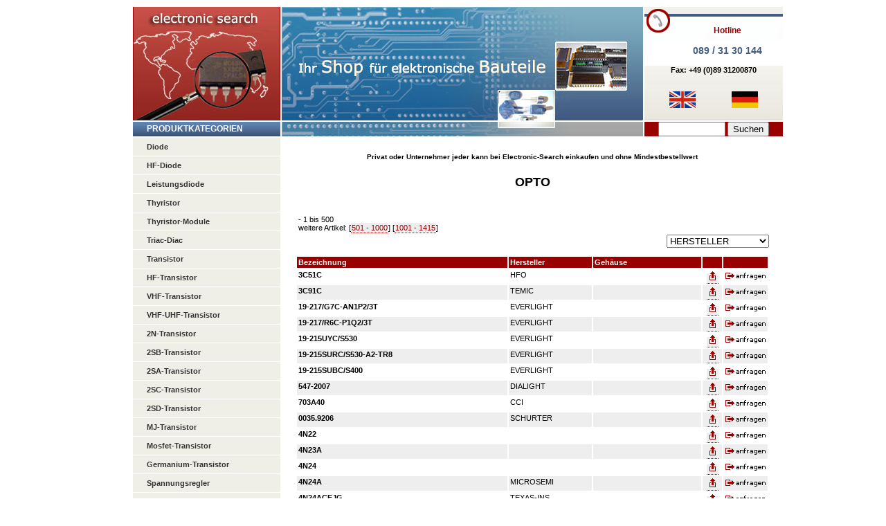

--- FILE ---
content_type: text/html
request_url: https://electronic-search.de/cgi-bin/electronic.pl?f=HAUPTGRUPPE&c=OPTO&t=temgroup&start=1&dif=500&db=artikel.txt
body_size: 11187
content:
<!DOCTYPE html PUBLIC "-//W3C//DTD XHTML 1.0 Transitional//EN" "http://www.w3.org/TR/xhtml1/DTD/xhtml1-transitional.dtd">
<!-- (c) by MaJa agentur fuer neue medien -->
<!-- http://www.maja.com -->
<html xmlns="http://www.w3.org/1999/xhtml">
<head>
<title>electronic-search Ihr Shop für electronische Bauteile</title>
<meta name="description" content="Electronic-Search verfügt über eine große Anzahl von Halbleiter, Optos, sowie Module, Transistoren, Dioden, Sensoren ab Lager. Wir helfen Ihnen bei Ihren Beschaffungsproblemen und bieten Ihnen den Service von Vergleichstypen, sowie Fragen zu Grenzdaten und Kenndaten an. ElectronicSearch liefert Ihnen auch Kleinmengen auf den schnellsten und günstigsten Versandweg.">
<meta name="abstract" content="electronic-search - electronic search verfügt und beschafft Ihnen auch abgekündigte Bauteile">
<meta name="keywords" content="transistor, electronic, elektronik, hf, uhf, vhf, fm, nf, DAC, ADDAC, MK50395, AM9513, ADC-HZ, 2N, 2SC, 2SA, 2SD, 2SB, 2SK, 2SJ, 1N, obsolete, halbleiter, dioden, kapazitätsdiode, leistungstransitor, tunneldiode, mikrowellendiode, optokoppler, fotoelemente, sensor, thyristor, schalttransistor, leistungsthyristor, zenerdiode, triac, spannungsregler, switching Regulators, Ics, integrat circuit, MOS, feldeffekt, V-Darlington, Fet, regler, brücken gleichrichter, leuchtdioden, photo elemente, demodulator, module, infrarot">
<meta name="author" content="electronic-search">
<meta name="publisher" content="MaJa">
<meta name="copyright" content="(c) electronic-search">
<meta name="Content-Language" content="de, at, ch, deutsch, german">
<meta name="page-topic" content="abgekündigte,schwer beschaffbare,elektronische Bauteile">
<meta name="page-type" content="Service, Verkauf">
<meta name="audience" content="alle">
<meta name="allow-search" content="yes">
<meta name="robots" content="index,follow">
<meta name="revisit-after" content="10 days">
<meta http-equiv="Content-Type" content="text/html; charset=iso-8859-1">
<link href="../../style1.css" rel="stylesheet" type="text/css" />
<style type="text/css">
<!--
.Stil3 {font-size: 10px}
-->
</style>
</head>

<body><a name="up" id="up"></a>
<div id="container">
  <table width="935" border="0" cellpadding="0" cellspacing="2" bgcolor="#FFFFFF">
    <tr>
      <td height="164" bgcolor="#990000"><div align="center"><a href="../../index.html"><img src="../../images/logo.jpg" alt="Electronic Search" width="211" height="163" border="0" title="electronic search" /></a> </div>      </td>
      <td height="164" bgcolor="#ffffff" ><img src="../../images/head_o.jpg" width="522" height="164" /></td>
      <td height="164" valign="top" background="/images/bg_warenkorb.jpg"><div align="center">
          <div id="hotline">
  	      <p class="hotline">Hotline</p>
	    <p class="hotlinenr">089 / 31 30 144</p>
	  </div> 
	    <b>Fax: +49 (0)89 31200870</b><br />
          <a href="/index_gb.html"><img src="/images/fla_gb.gif" width="38" height="24" border="0" /></a>
            <img src="/images/bling.gif" width="49" /><a href="/index.html"><img src="/images/fla_d.gif" width="38" height="24" border="0" /></a><br>
            <img src="/images/bling.gif" width="200" height="1" alt="" />  
        </div>      </td>
    </tr>
    <tr>
      <td background="../../images/bg_kat.jpg" ><div class="weiss12"> Produktkategorien</div></td>
      <td background="/images/head_u.jpg" bgcolor="#ffffff"><div align="right"><img src="/images/bling.gif" width="15" height="1" /></div></td>
      <td bgcolor="#990000"width="200"><div align="center">
		 <form action="/cgi-bin/electronic.pl">
          <input type="hidden" name="t" value="temsearch" />
          <input type="hidden" name="f" value="*BEZEICHNUNG1" />
          <input type="hidden" name="start" value="1" />
          <input type="hidden" name="dif" value="100" />
          <input name="c" type="text" class="eingabe" size="10" maxlength="20" />
          <input name="submit" type="submit" class="eingabe" value="Suchen" />
        </form>
      </div></td>
    </tr>
    <tr>
      <td valign="top" bgcolor="#EFEFE8"><div id="navi">
	   <ul>
		<li><a href="/cgi-bin/electronic.pl?f=HAUPTGRUPPE&c=Diode&t=temgroup&start=1&dif=500&db=artikel.txt">Diode</a></li>
	  	<li><a href="/cgi-bin/electronic.pl?f=HAUPTGRUPPE&c=HF-Diode&t=temgroup&start=1&dif=500&db=artikel.txt">HF-Diode</a></li>
	  	<li><a href="/cgi-bin/electronic.pl?f=HAUPTGRUPPE&c=Leistungsdioden&t=temgroup&start=1&dif=500&db=artikel.txt">Leistungsdiode</a></li>
	  	<li><a href="/cgi-bin/electronic.pl?f=HAUPTGRUPPE&c=THYRISTOR&t=temgroup&start=1&dif=500&db=artikel.txt">Thyristor</a></li>
	  	<li><a href="/cgi-bin/electronic.pl?f=HAUPTGRUPPE&c=THYRISTOR-MODULE&t=temgroup&start=1&dif=500&db=artikel.txt">Thyristor-Module</a></li>
	  	<li><a href="/cgi-bin/electronic.pl?f=HAUPTGRUPPE&c=TRIAC-DIAC&t=temgroup&start=1&dif=500&db=artikel.txt">Triac-Diac</a></li>
	  	<li><a href="/cgi-bin/electronic.pl?f=HAUPTGRUPPE&c=TRANSISTOR&t=temgroup&start=1&dif=500&db=artikel.txt">Transistor</a></li>
	  	<li><a href="/cgi-bin/electronic.pl?f=HAUPTGRUPPE&c=HF-TRANSISTOR&t=temgroup&start=1&dif=500&db=artikel.txt">HF-Transistor</a></li>
	  	<li><a href="/cgi-bin/electronic.pl?f=HAUPTGRUPPE&c=VHF-TRANSISTOR&t=temgroup&start=1&dif=500&db=artikel.txt">VHF-Transistor</a></li> 
	  	<li><a href="/cgi-bin/electronic.pl?f=HAUPTGRUPPE&c=VHF-UHF-TRANSISTOR&t=temgroup&start=1&dif=500&db=artikel.txt">VHF-UHF-Transistor</a></li>
	  	<li><a href="/cgi-bin/electronic.pl?f=HAUPTGRUPPE&c=2N-TRANSISTOR&t=temgroup&start=1&dif=500&db=artikel.txt">2N-Transistor</a></li>
	  	<li><a href="/cgi-bin/electronic.pl?f=HAUPTGRUPPE&c=2SB-TRANSISTOR&t=temgroup&start=1&dif=500&db=artikel.txt">2SB-Transistor</a></li>
	  	<li><a href="/cgi-bin/electronic.pl?f=HAUPTGRUPPE&c=2SA-TRANSISTOR&t=temgroup&start=1&dif=500&db=artikel.txt">2SA-Transistor</a></li>
	  	<li><a href="/cgi-bin/electronic.pl?f=HAUPTGRUPPE&c=2SC-TRANSISTOR&t=temgroup&start=1&dif=500&db=artikel.txt">2SC-Transistor</a></li>
	  	<li><a href="/cgi-bin/electronic.pl?f=HAUPTGRUPPE&c=2SD-TRANSISTOR&t=temgroup&start=1&dif=500&db=artikel.txt">2SD-Transistor</a></li>
	  	<li><a href="/cgi-bin/electronic.pl?f=HAUPTGRUPPE&c=MJ-TRANSISTOR&t=temgroup&start=1&dif=500&db=artikel.txt">MJ-Transistor</a></li>
	 	<li><a href="/cgi-bin/electronic.pl?f=HAUPTGRUPPE&c=MOSFET-TRANSISTOR&t=temgroup&start=1&dif=500&db=artikel.txt">Mosfet-Transistor</a></li>
	  	<li><a href="/cgi-bin/electronic.pl?f=HAUPTGRUPPE&c=GERMANIUM-TRANSISTOR&t=temgroup&start=1&dif=500&db=artikel.txt">Germanium-Transistor</a></li>
	  	<li><a href="/cgi-bin/electronic.pl?f=HAUPTGRUPPE&c=SPANNUNGSREGLER&t=temgroup&start=1&dif=500&db=artikel.txt">Spannungsregler</a></li>  
		<li><a href="/cgi-bin/electronic.pl?f=HAUPTGRUPPE&c=HF-MODULE&t=temgroup&start=1&dif=500&db=artikel.txt">HF-Modul</a></li>
		<li><a href="/cgi-bin/electronic.pl?f=HAUPTGRUPPE&c=EPROM&t=temgroup&start=1&dif=500&db=artikel.txt">EPROM</a></li> 
		<li><a href="/cgi-bin/electronic.pl?f=HAUPTGRUPPE&c=AD+WANDLER&t=temgroup&start=1&dif=500&db=artikel.txt">AD-Wandler</a></li> 
		<li><a href="/cgi-bin/electronic.pl?f=HAUPTGRUPPE&c=AD+WANDLER+IC&t=temgroup&start=1&dif=500&db=artikel.txt">AD-Wandler-IC</a></li> 
		<li><a href="/cgi-bin/electronic.pl?f=HAUPTGRUPPE&c=IC&t=temgroup&start=1&dif=500&db=artikel.txt">IC,s</a></li> 
		<li><a href="/cgi-bin/electronic.pl?f=HAUPTGRUPPE&c=CPU&t=temgroup&start=1&dif=500&db=artikel.txt">CPU</a></li> 
		<li><a href="/cgi-bin/electronic.pl?f=HAUPTGRUPPE&c=PROZESSOR&t=temgroup&start=1&dif=500&db=artikel.txt">Prozessor</a></li>
		<li><a href="/cgi-bin/electronic.pl?f=HAUPTGRUPPE&c=COMMODORE+IC&t=temgroup&start=1&dif=500&db=artikel.txt">Commodore IC</a></li>
		<li><a href="/cgi-bin/electronic.pl?f=HAUPTGRUPPE&c=HYBRID+IC&t=temgroup&start=1&dif=500&db=artikel.txt">Hybrid IC</a></li> 
		<li><a href="/cgi-bin/electronic.pl?f=HAUPTGRUPPE&c=OPERATION+IC&t=temgroup&start=1&dif=500&db=artikel.txt">Operation IC</a></li>
		<li><a href="/cgi-bin/electronic.pl?f=HAUPTGRUPPE&c=ANALOG+IC&t=temgroup&start=1&dif=500&db=artikel.txt">Analog IC</a></li>
		<li><a href="/cgi-bin/electronic.pl?f=HAUPTGRUPPE&c=AMPLIFIER-+MODULE&t=temgroup&start=1&dif=500&db=artikel.txt">Amplifier-Module</a></li> 
		<li><a href="/cgi-bin/electronic.pl?f=HAUPTGRUPPE&c=CMOS-TTL&t=temgroup&start=1&dif=500&db=artikel.txt">CMOS-TTL</a></li>
		<li><a href="/cgi-bin/electronic.pl?f=HAUPTGRUPPE&c=OPTO&t=temgroup&start=1&dif=500&db=artikel.txt">Opto</a></li>
		<li><a href="/cgi-bin/electronic.pl?f=HAUPTGRUPPE&c=SENSOR&t=temgroup&start=1&dif=500&db=artikel.txt">Sensor</a></li>
		<li><a href="/cgi-bin/electronic.pl?f=HAUPTGRUPPE&c=POWER-MODULE&t=temgroup&start=1&dif=500&db=artikel.txt">Power-Module</a></li>
		<li><a href="/cgi-bin/electronic.pl?f=HAUPTGRUPPE&c=RÖHRE&t=temgroup&start=1&dif=500&db=artikel.txt">R&ouml;hre</a></li>
		<li><a href="/cgi-bin/electronic.pl?f=HAUPTGRUPPE&c=GLEICHRICHTER&t=temgroup&start=1&dif=500&db=artikel.txt">Gleichrichter</a></li>
		<li><a href="/cgi-bin/electronic.pl?f=HAUPTGRUPPE&c=DISPLAY&t=temgroup&start=1&dif=500&db=artikel.txt">Display</a></li>
		<li><a href="/cgi-bin/electronic.pl?f=HAUPTGRUPPE&c=RELAIS&t=temgroup&start=1&dif=500&db=artikel.txt">Relais</a></li>
        <li><a href="/cgi-bin/electronic.pl?f=HAUPTGRUPPE&c=VARISTOR&t=temgroup&start=1&dif=500&db=artikel.txt">Varistor</a></li>
        <li><a href="/cgi-bin/electronic.pl?f=HAUPTGRUPPE&c=RAM&t=temgroup&start=1&dif=500&db=artikel.txt">RAM</a></li>
        <li><a href="/cgi-bin/electronic.pl?f=HAUPTGRUPPE&c=PASSIV&t=temgroup&start=1&dif=500&db=artikel.txt">PASSIV</a></li>
      </ul>
      </div>
	  <div id="unten">
	  <div id="hotline">
  	      <p class="hotline">Hotline</p>
	    <p class="hotlinenr">089 / 31 30 144</p>
	  </div>
      <img src="../../images/foto_menue.jpg" width="213" height="75" />
      <div id="mainmenue">
	  <ul>
        <li><a href="../../index.html">Home</a></li>
		<li><a href="/cgi-bin/electronic.pl?order=1">Anfrage/Bestellformular</a></li>
		<li><a href="../../versandbedingungen.htm">Versandkosten</a></li>
		<li><a href="../../ankauf.htm">Warenankauf</a></li>
		<li><a href="../../kontakt.php">Kontakt</a></li>
		<li><a href="../../sitemap.htm">Sitemap</a></li>
        </ul>
      </div> 
      </div>      </td>
      <td colspan="2" valign="top" bgcolor="#FFFFFF"><div id="content">
        <h1 align="center"><b><span class="Stil3">Privat oder Unternehmer jeder kann bei Electronic-Search   einkaufen und ohne Mindestbestellwert</span><br />
            <br />
            OPTO</b><br />
          <br />
        </h1>
        <table width="100%" border="0" cellspacing="2" cellpadding="2">
          <tr>
            <td width="81%">-  1 bis 500<br />
   weitere Artikel: &#91;<a href="/cgi-bin/electronic.pl?f=HAUPTGRUPPE&c=OPTO&t=temgroup&start=501&dif=500&db=artikel.txt">501 - 1000</a>&#93; &#91;<a href="/cgi-bin/electronic.pl?f=HAUPTGRUPPE&c=OPTO&t=temgroup&start=1001&dif=500&db=artikel.txt">1001 - 1415</a>&#93;   </td>
          </tr>
        </table>
         
        <form action="/cgi-bin/electronic.pl" name="sform" id="sform">
          <div align="right">
            <input type="hidden" name="f" value="HAUPTGRUPPE" />
            <input type="hidden" name="c" value="OPTO" />
            <input type="hidden" name="f1" value="HERSTELLER" />
            <input type="hidden" name="t" value="temgroup" />
            <input type="hidden" name="start" value="1" />
            <input type="hidden" name="dif" value="500" />
            <select name="c1" onchange="document.sform.submit()">
                <option selected="selected">HERSTELLER</option>
                <option value=""><option >AGILENT<option >ALLEGRO<option >AROMAT<option >ASAHIKA<option >AVAGO<option >CCI<option >CLAIREX<option >CLARE<option >COSMO<option >DIALIGHT<option >EDISON<option >EFFEIN<option >ELV<option >EVERLIGHT<option >EVL<option >F&P<option >FAIRCHILD<option >FAISHILD<option >FPT<option >GE<option >GENERALELECTRIC<option >GI<option >HARRIS<option >HEIMANN<option >HEWLETTPACK<option >HFO<option >HITACHI<option >HONEYWELL<option >HP<option >INFINEON<option >IPRS<option >IR<option >ISCOM<option >ISOCOM<option >KINGBRIGHT<option >KYOSEMI<option >LASER-COMPACT<option >LASERTRON<option >LIT<option >LITE-ON<option >LITEON<option >LUCKYLIGHT<option >MICROSEMI<option >MITSUBISHI<option >MOTO<option >MPI<option >NEC<option >NICHIA<option >ON-SEMI<option >OPTE<option >OPTEC<option >OPTECH<option >OPTOSUPPLY<option >OSA<option >OSRAM<option >PHILIPS<option >PLESSEY<option >QLTY-TECH<option >QTC<option >RENASE<option >RFT<option >RTC<option >S+M<option >SCHURTER<option >SCPL-Heimann<option >SHARP<option >SIEMENS<option >SIEMENS-OSRAM<option >SIEMENS-VISHAY<option >SONY<option >STANLEY<option >STANLEY-ELCRIC<option >STEMENS<option >TACO<option >TAOS<option >TEMIC<option >TEXAS-INS<option >TFK<option >TFK-VISHAY<option >THOMSON<option >TOSHIBA<option >TRW<option >TUSRAM<option >VISAY<option >VISHAY            </select>
          </div>
        </form>
          
 <form action="/cgi-bin/electronic.pl" method="get">
    <input type="hidden" name="t" value="tembaske"> 
    <input type="hidden" name="userid" value="7896" />
  </p>
  <table width="100%"  border="0" cellspacing="2" cellpadding="2">
    <tr valign="top" bgcolor="#990000">
      <td width="300"><span class="Stil1">Bezeichnung</span></td>
      <td width="116"><span class="Stil1">Hersteller</span></td>
      <td width="152"><span class="Stil1">Geh&auml;use</span></td>
      <td>&nbsp;</td>
      <td>&nbsp;</td>
    </tr>
            <tr bgcolor="#ffffff" valign="top">
      <td width="111"><strong>3C51C</strong></td>
      <td> HFO  </td>
      <td>  </td>
      <td width="24"><div align="center"><a href="#up"><img src="../../images/up.gif" width="15" height="15" border="0" /></a></div></td>
      <td width="60"><div align="center">
        <input name="Nr54684" type="image" value="anfragen" src="../../images/anfragen.gif" border="0" />
      </div></td>
    </tr>
           <tr bgcolor="#eeeeee" valign="top">
      <td width="111"><strong>3C91C</strong></td>
      <td> TEMIC  </td>
      <td>  </td>
      <td width="24"><div align="center"><a href="#up"><img src="../../images/up.gif" width="15" height="15" border="0" /></a></div></td>
      <td width="60"><div align="center">
        <input name="Nr54685" type="image" value="anfragen" src="../../images/anfragen.gif" border="0" />
      </div></td>
    </tr>
           <tr bgcolor="#ffffff" valign="top">
      <td width="111"><strong>19-217/G7C-AN1P2/3T</strong></td>
      <td> EVERLIGHT  </td>
      <td>  </td>
      <td width="24"><div align="center"><a href="#up"><img src="../../images/up.gif" width="15" height="15" border="0" /></a></div></td>
      <td width="60"><div align="center">
        <input name="Nr54705" type="image" value="anfragen" src="../../images/anfragen.gif" border="0" />
      </div></td>
    </tr>
           <tr bgcolor="#eeeeee" valign="top">
      <td width="111"><strong>19-217/R6C-P1Q2/3T</strong></td>
      <td> EVERLIGHT  </td>
      <td>  </td>
      <td width="24"><div align="center"><a href="#up"><img src="../../images/up.gif" width="15" height="15" border="0" /></a></div></td>
      <td width="60"><div align="center">
        <input name="Nr54706" type="image" value="anfragen" src="../../images/anfragen.gif" border="0" />
      </div></td>
    </tr>
           <tr bgcolor="#ffffff" valign="top">
      <td width="111"><strong>19-215UYC/S530</strong></td>
      <td> EVERLIGHT  </td>
      <td>  </td>
      <td width="24"><div align="center"><a href="#up"><img src="../../images/up.gif" width="15" height="15" border="0" /></a></div></td>
      <td width="60"><div align="center">
        <input name="Nr54707" type="image" value="anfragen" src="../../images/anfragen.gif" border="0" />
      </div></td>
    </tr>
           <tr bgcolor="#eeeeee" valign="top">
      <td width="111"><strong>19-215SURC/S530-A2-TR8</strong></td>
      <td> EVERLIGHT  </td>
      <td>  </td>
      <td width="24"><div align="center"><a href="#up"><img src="../../images/up.gif" width="15" height="15" border="0" /></a></div></td>
      <td width="60"><div align="center">
        <input name="Nr54708" type="image" value="anfragen" src="../../images/anfragen.gif" border="0" />
      </div></td>
    </tr>
           <tr bgcolor="#ffffff" valign="top">
      <td width="111"><strong>19-215SUBC/S400</strong></td>
      <td> EVERLIGHT  </td>
      <td>  </td>
      <td width="24"><div align="center"><a href="#up"><img src="../../images/up.gif" width="15" height="15" border="0" /></a></div></td>
      <td width="60"><div align="center">
        <input name="Nr54709" type="image" value="anfragen" src="../../images/anfragen.gif" border="0" />
      </div></td>
    </tr>
           <tr bgcolor="#eeeeee" valign="top">
      <td width="111"><strong>547-2007</strong></td>
      <td> DIALIGHT  </td>
      <td>  </td>
      <td width="24"><div align="center"><a href="#up"><img src="../../images/up.gif" width="15" height="15" border="0" /></a></div></td>
      <td width="60"><div align="center">
        <input name="Nr54719" type="image" value="anfragen" src="../../images/anfragen.gif" border="0" />
      </div></td>
    </tr>
           <tr bgcolor="#ffffff" valign="top">
      <td width="111"><strong>703A40</strong></td>
      <td> CCI  </td>
      <td>  </td>
      <td width="24"><div align="center"><a href="#up"><img src="../../images/up.gif" width="15" height="15" border="0" /></a></div></td>
      <td width="60"><div align="center">
        <input name="Nr54721" type="image" value="anfragen" src="../../images/anfragen.gif" border="0" />
      </div></td>
    </tr>
           <tr bgcolor="#eeeeee" valign="top">
      <td width="111"><strong>0035.9206</strong></td>
      <td> SCHURTER  </td>
      <td>  </td>
      <td width="24"><div align="center"><a href="#up"><img src="../../images/up.gif" width="15" height="15" border="0" /></a></div></td>
      <td width="60"><div align="center">
        <input name="Nr54732" type="image" value="anfragen" src="../../images/anfragen.gif" border="0" />
      </div></td>
    </tr>
           <tr bgcolor="#ffffff" valign="top">
      <td width="111"><strong>4N22</strong></td>
      <td>  </td>
      <td>  </td>
      <td width="24"><div align="center"><a href="#up"><img src="../../images/up.gif" width="15" height="15" border="0" /></a></div></td>
      <td width="60"><div align="center">
        <input name="Nr54734" type="image" value="anfragen" src="../../images/anfragen.gif" border="0" />
      </div></td>
    </tr>
           <tr bgcolor="#eeeeee" valign="top">
      <td width="111"><strong>4N23A</strong></td>
      <td>  </td>
      <td>  </td>
      <td width="24"><div align="center"><a href="#up"><img src="../../images/up.gif" width="15" height="15" border="0" /></a></div></td>
      <td width="60"><div align="center">
        <input name="Nr54735" type="image" value="anfragen" src="../../images/anfragen.gif" border="0" />
      </div></td>
    </tr>
           <tr bgcolor="#ffffff" valign="top">
      <td width="111"><strong>4N24</strong></td>
      <td>  </td>
      <td>  </td>
      <td width="24"><div align="center"><a href="#up"><img src="../../images/up.gif" width="15" height="15" border="0" /></a></div></td>
      <td width="60"><div align="center">
        <input name="Nr54736" type="image" value="anfragen" src="../../images/anfragen.gif" border="0" />
      </div></td>
    </tr>
           <tr bgcolor="#eeeeee" valign="top">
      <td width="111"><strong>4N24A</strong></td>
      <td> MICROSEMI  </td>
      <td>  </td>
      <td width="24"><div align="center"><a href="#up"><img src="../../images/up.gif" width="15" height="15" border="0" /></a></div></td>
      <td width="60"><div align="center">
        <input name="Nr54737" type="image" value="anfragen" src="../../images/anfragen.gif" border="0" />
      </div></td>
    </tr>
           <tr bgcolor="#ffffff" valign="top">
      <td width="111"><strong>4N24ACEJG</strong></td>
      <td> TEXAS-INS  </td>
      <td>  </td>
      <td width="24"><div align="center"><a href="#up"><img src="../../images/up.gif" width="15" height="15" border="0" /></a></div></td>
      <td width="60"><div align="center">
        <input name="Nr54738" type="image" value="anfragen" src="../../images/anfragen.gif" border="0" />
      </div></td>
    </tr>
           <tr bgcolor="#eeeeee" valign="top">
      <td width="111"><strong>4N24JCGO</strong></td>
      <td> TEXAS-INS  </td>
      <td>  </td>
      <td width="24"><div align="center"><a href="#up"><img src="../../images/up.gif" width="15" height="15" border="0" /></a></div></td>
      <td width="60"><div align="center">
        <input name="Nr54739" type="image" value="anfragen" src="../../images/anfragen.gif" border="0" />
      </div></td>
    </tr>
           <tr bgcolor="#ffffff" valign="top">
      <td width="111"><strong>JAN4N24ACEJG</strong></td>
      <td> MPI  </td>
      <td>  </td>
      <td width="24"><div align="center"><a href="#up"><img src="../../images/up.gif" width="15" height="15" border="0" /></a></div></td>
      <td width="60"><div align="center">
        <input name="Nr54740" type="image" value="anfragen" src="../../images/anfragen.gif" border="0" />
      </div></td>
    </tr>
           <tr bgcolor="#eeeeee" valign="top">
      <td width="111"><strong>JANTX4N24ACEJG</strong></td>
      <td> TEXAS-INS  </td>
      <td>  </td>
      <td width="24"><div align="center"><a href="#up"><img src="../../images/up.gif" width="15" height="15" border="0" /></a></div></td>
      <td width="60"><div align="center">
        <input name="Nr54741" type="image" value="anfragen" src="../../images/anfragen.gif" border="0" />
      </div></td>
    </tr>
           <tr bgcolor="#ffffff" valign="top">
      <td width="111"><strong>4N26X</strong></td>
      <td> TFK  </td>
      <td>  </td>
      <td width="24"><div align="center"><a href="#up"><img src="../../images/up.gif" width="15" height="15" border="0" /></a></div></td>
      <td width="60"><div align="center">
        <input name="Nr54742" type="image" value="anfragen" src="../../images/anfragen.gif" border="0" />
      </div></td>
    </tr>
           <tr bgcolor="#eeeeee" valign="top">
      <td width="111"><strong>4N26</strong></td>
      <td> MOTO  </td>
      <td>  </td>
      <td width="24"><div align="center"><a href="#up"><img src="../../images/up.gif" width="15" height="15" border="0" /></a></div></td>
      <td width="60"><div align="center">
        <input name="Nr54743" type="image" value="anfragen" src="../../images/anfragen.gif" border="0" />
      </div></td>
    </tr>
           <tr bgcolor="#ffffff" valign="top">
      <td width="111"><strong>4N25</strong></td>
      <td> EVL  </td>
      <td>  </td>
      <td width="24"><div align="center"><a href="#up"><img src="../../images/up.gif" width="15" height="15" border="0" /></a></div></td>
      <td width="60"><div align="center">
        <input name="Nr54744" type="image" value="anfragen" src="../../images/anfragen.gif" border="0" />
      </div></td>
    </tr>
           <tr bgcolor="#eeeeee" valign="top">
      <td width="111"><strong>4N27</strong></td>
      <td> QTC  </td>
      <td>  </td>
      <td width="24"><div align="center"><a href="#up"><img src="../../images/up.gif" width="15" height="15" border="0" /></a></div></td>
      <td width="60"><div align="center">
        <input name="Nr54745" type="image" value="anfragen" src="../../images/anfragen.gif" border="0" />
      </div></td>
    </tr>
           <tr bgcolor="#ffffff" valign="top">
      <td width="111"><strong>4N27</strong></td>
      <td> LIT  </td>
      <td>  </td>
      <td width="24"><div align="center"><a href="#up"><img src="../../images/up.gif" width="15" height="15" border="0" /></a></div></td>
      <td width="60"><div align="center">
        <input name="Nr54746" type="image" value="anfragen" src="../../images/anfragen.gif" border="0" />
      </div></td>
    </tr>
           <tr bgcolor="#eeeeee" valign="top">
      <td width="111"><strong>4N28</strong></td>
      <td> MOTO  </td>
      <td>  </td>
      <td width="24"><div align="center"><a href="#up"><img src="../../images/up.gif" width="15" height="15" border="0" /></a></div></td>
      <td width="60"><div align="center">
        <input name="Nr54747" type="image" value="anfragen" src="../../images/anfragen.gif" border="0" />
      </div></td>
    </tr>
           <tr bgcolor="#ffffff" valign="top">
      <td width="111"><strong>4N28</strong></td>
      <td> ON-SEMI  </td>
      <td>  </td>
      <td width="24"><div align="center"><a href="#up"><img src="../../images/up.gif" width="15" height="15" border="0" /></a></div></td>
      <td width="60"><div align="center">
        <input name="Nr54748" type="image" value="anfragen" src="../../images/anfragen.gif" border="0" />
      </div></td>
    </tr>
           <tr bgcolor="#eeeeee" valign="top">
      <td width="111"><strong>4N32</strong></td>
      <td> MOTO  </td>
      <td>  </td>
      <td width="24"><div align="center"><a href="#up"><img src="../../images/up.gif" width="15" height="15" border="0" /></a></div></td>
      <td width="60"><div align="center">
        <input name="Nr54749" type="image" value="anfragen" src="../../images/anfragen.gif" border="0" />
      </div></td>
    </tr>
           <tr bgcolor="#ffffff" valign="top">
      <td width="111"><strong>4N32</strong></td>
      <td>  </td>
      <td>  </td>
      <td width="24"><div align="center"><a href="#up"><img src="../../images/up.gif" width="15" height="15" border="0" /></a></div></td>
      <td width="60"><div align="center">
        <input name="Nr54750" type="image" value="anfragen" src="../../images/anfragen.gif" border="0" />
      </div></td>
    </tr>
           <tr bgcolor="#eeeeee" valign="top">
      <td width="111"><strong>4N32</strong></td>
      <td> TOSHIBA  </td>
      <td>  </td>
      <td width="24"><div align="center"><a href="#up"><img src="../../images/up.gif" width="15" height="15" border="0" /></a></div></td>
      <td width="60"><div align="center">
        <input name="Nr54751" type="image" value="anfragen" src="../../images/anfragen.gif" border="0" />
      </div></td>
    </tr>
           <tr bgcolor="#ffffff" valign="top">
      <td width="111"><strong>4N32SD</strong></td>
      <td> QLTY-TECH  </td>
      <td>  </td>
      <td width="24"><div align="center"><a href="#up"><img src="../../images/up.gif" width="15" height="15" border="0" /></a></div></td>
      <td width="60"><div align="center">
        <input name="Nr54752" type="image" value="anfragen" src="../../images/anfragen.gif" border="0" />
      </div></td>
    </tr>
           <tr bgcolor="#eeeeee" valign="top">
      <td width="111"><strong>4N33</strong></td>
      <td> MOTO  </td>
      <td>  </td>
      <td width="24"><div align="center"><a href="#up"><img src="../../images/up.gif" width="15" height="15" border="0" /></a></div></td>
      <td width="60"><div align="center">
        <input name="Nr54753" type="image" value="anfragen" src="../../images/anfragen.gif" border="0" />
      </div></td>
    </tr>
           <tr bgcolor="#ffffff" valign="top">
      <td width="111"><strong>4N33</strong></td>
      <td> GE  </td>
      <td>  </td>
      <td width="24"><div align="center"><a href="#up"><img src="../../images/up.gif" width="15" height="15" border="0" /></a></div></td>
      <td width="60"><div align="center">
        <input name="Nr54754" type="image" value="anfragen" src="../../images/anfragen.gif" border="0" />
      </div></td>
    </tr>
           <tr bgcolor="#eeeeee" valign="top">
      <td width="111"><strong>4N35</strong></td>
      <td> EVL  </td>
      <td>  </td>
      <td width="24"><div align="center"><a href="#up"><img src="../../images/up.gif" width="15" height="15" border="0" /></a></div></td>
      <td width="60"><div align="center">
        <input name="Nr54755" type="image" value="anfragen" src="../../images/anfragen.gif" border="0" />
      </div></td>
    </tr>
           <tr bgcolor="#ffffff" valign="top">
      <td width="111"><strong>4N36</strong></td>
      <td>  </td>
      <td>  </td>
      <td width="24"><div align="center"><a href="#up"><img src="../../images/up.gif" width="15" height="15" border="0" /></a></div></td>
      <td width="60"><div align="center">
        <input name="Nr54756" type="image" value="anfragen" src="../../images/anfragen.gif" border="0" />
      </div></td>
    </tr>
           <tr bgcolor="#eeeeee" valign="top">
      <td width="111"><strong>4N37</strong></td>
      <td> TEMIC  </td>
      <td>  </td>
      <td width="24"><div align="center"><a href="#up"><img src="../../images/up.gif" width="15" height="15" border="0" /></a></div></td>
      <td width="60"><div align="center">
        <input name="Nr54757" type="image" value="anfragen" src="../../images/anfragen.gif" border="0" />
      </div></td>
    </tr>
           <tr bgcolor="#ffffff" valign="top">
      <td width="111"><strong>4N38</strong></td>
      <td> MOTO  </td>
      <td>  </td>
      <td width="24"><div align="center"><a href="#up"><img src="../../images/up.gif" width="15" height="15" border="0" /></a></div></td>
      <td width="60"><div align="center">
        <input name="Nr54758" type="image" value="anfragen" src="../../images/anfragen.gif" border="0" />
      </div></td>
    </tr>
           <tr bgcolor="#eeeeee" valign="top">
      <td width="111"><strong>4N40</strong></td>
      <td> HARRIS  </td>
      <td>  </td>
      <td width="24"><div align="center"><a href="#up"><img src="../../images/up.gif" width="15" height="15" border="0" /></a></div></td>
      <td width="60"><div align="center">
        <input name="Nr54759" type="image" value="anfragen" src="../../images/anfragen.gif" border="0" />
      </div></td>
    </tr>
           <tr bgcolor="#ffffff" valign="top">
      <td width="111"><strong>4N47JAN</strong></td>
      <td> TEXAS-INS  </td>
      <td>  </td>
      <td width="24"><div align="center"><a href="#up"><img src="../../images/up.gif" width="15" height="15" border="0" /></a></div></td>
      <td width="60"><div align="center">
        <input name="Nr54760" type="image" value="anfragen" src="../../images/anfragen.gif" border="0" />
      </div></td>
    </tr>
           <tr bgcolor="#eeeeee" valign="top">
      <td width="111"><strong>4N47JCGO</strong></td>
      <td> TEXAS-INS  </td>
      <td>  </td>
      <td width="24"><div align="center"><a href="#up"><img src="../../images/up.gif" width="15" height="15" border="0" /></a></div></td>
      <td width="60"><div align="center">
        <input name="Nr54761" type="image" value="anfragen" src="../../images/anfragen.gif" border="0" />
      </div></td>
    </tr>
           <tr bgcolor="#ffffff" valign="top">
      <td width="111"><strong>4N48</strong></td>
      <td> TEXAS-INS  </td>
      <td>  </td>
      <td width="24"><div align="center"><a href="#up"><img src="../../images/up.gif" width="15" height="15" border="0" /></a></div></td>
      <td width="60"><div align="center">
        <input name="Nr54762" type="image" value="anfragen" src="../../images/anfragen.gif" border="0" />
      </div></td>
    </tr>
           <tr bgcolor="#eeeeee" valign="top">
      <td width="111"><strong>4N48JAN</strong></td>
      <td> TEXAS-INS  </td>
      <td>  </td>
      <td width="24"><div align="center"><a href="#up"><img src="../../images/up.gif" width="15" height="15" border="0" /></a></div></td>
      <td width="60"><div align="center">
        <input name="Nr54763" type="image" value="anfragen" src="../../images/anfragen.gif" border="0" />
      </div></td>
    </tr>
           <tr bgcolor="#ffffff" valign="top">
      <td width="111"><strong>4N55-883B</strong></td>
      <td> TEXAS-INS  </td>
      <td>  </td>
      <td width="24"><div align="center"><a href="#up"><img src="../../images/up.gif" width="15" height="15" border="0" /></a></div></td>
      <td width="60"><div align="center">
        <input name="Nr54764" type="image" value="anfragen" src="../../images/anfragen.gif" border="0" />
      </div></td>
    </tr>
           <tr bgcolor="#eeeeee" valign="top">
      <td width="111"><strong>6N134</strong></td>
      <td> HEWLETT PACK  </td>
      <td>  </td>
      <td width="24"><div align="center"><a href="#up"><img src="../../images/up.gif" width="15" height="15" border="0" /></a></div></td>
      <td width="60"><div align="center">
        <input name="Nr54765" type="image" value="anfragen" src="../../images/anfragen.gif" border="0" />
      </div></td>
    </tr>
           <tr bgcolor="#ffffff" valign="top">
      <td width="111"><strong>6N134 -883</strong></td>
      <td>  </td>
      <td>  </td>
      <td width="24"><div align="center"><a href="#up"><img src="../../images/up.gif" width="15" height="15" border="0" /></a></div></td>
      <td width="60"><div align="center">
        <input name="Nr54766" type="image" value="anfragen" src="../../images/anfragen.gif" border="0" />
      </div></td>
    </tr>
           <tr bgcolor="#eeeeee" valign="top">
      <td width="111"><strong>6N135</strong></td>
      <td>  </td>
      <td>  </td>
      <td width="24"><div align="center"><a href="#up"><img src="../../images/up.gif" width="15" height="15" border="0" /></a></div></td>
      <td width="60"><div align="center">
        <input name="Nr54767" type="image" value="anfragen" src="../../images/anfragen.gif" border="0" />
      </div></td>
    </tr>
           <tr bgcolor="#ffffff" valign="top">
      <td width="111"><strong>6N136</strong></td>
      <td>  </td>
      <td>  </td>
      <td width="24"><div align="center"><a href="#up"><img src="../../images/up.gif" width="15" height="15" border="0" /></a></div></td>
      <td width="60"><div align="center">
        <input name="Nr54768" type="image" value="anfragen" src="../../images/anfragen.gif" border="0" />
      </div></td>
    </tr>
           <tr bgcolor="#eeeeee" valign="top">
      <td width="111"><strong>6N136</strong></td>
      <td> TOSHIBA  </td>
      <td>  </td>
      <td width="24"><div align="center"><a href="#up"><img src="../../images/up.gif" width="15" height="15" border="0" /></a></div></td>
      <td width="60"><div align="center">
        <input name="Nr54769" type="image" value="anfragen" src="../../images/anfragen.gif" border="0" />
      </div></td>
    </tr>
           <tr bgcolor="#ffffff" valign="top">
      <td width="111"><strong>6N136                         </strong></td>
      <td> SIEMENS  </td>
      <td>  </td>
      <td width="24"><div align="center"><a href="#up"><img src="../../images/up.gif" width="15" height="15" border="0" /></a></div></td>
      <td width="60"><div align="center">
        <input name="Nr54770" type="image" value="anfragen" src="../../images/anfragen.gif" border="0" />
      </div></td>
    </tr>
           <tr bgcolor="#eeeeee" valign="top">
      <td width="111"><strong>6N136                         </strong></td>
      <td> EVL / LIT  </td>
      <td>  </td>
      <td width="24"><div align="center"><a href="#up"><img src="../../images/up.gif" width="15" height="15" border="0" /></a></div></td>
      <td width="60"><div align="center">
        <input name="Nr54771" type="image" value="anfragen" src="../../images/anfragen.gif" border="0" />
      </div></td>
    </tr>
           <tr bgcolor="#ffffff" valign="top">
      <td width="111"><strong>6N137</strong></td>
      <td> EVL  </td>
      <td>  </td>
      <td width="24"><div align="center"><a href="#up"><img src="../../images/up.gif" width="15" height="15" border="0" /></a></div></td>
      <td width="60"><div align="center">
        <input name="Nr54772" type="image" value="anfragen" src="../../images/anfragen.gif" border="0" />
      </div></td>
    </tr>
           <tr bgcolor="#eeeeee" valign="top">
      <td width="111"><strong>6N137</strong></td>
      <td> TOSHIBA  </td>
      <td>  </td>
      <td width="24"><div align="center"><a href="#up"><img src="../../images/up.gif" width="15" height="15" border="0" /></a></div></td>
      <td width="60"><div align="center">
        <input name="Nr54773" type="image" value="anfragen" src="../../images/anfragen.gif" border="0" />
      </div></td>
    </tr>
           <tr bgcolor="#ffffff" valign="top">
      <td width="111"><strong>6N138</strong></td>
      <td> ELV  </td>
      <td>  </td>
      <td width="24"><div align="center"><a href="#up"><img src="../../images/up.gif" width="15" height="15" border="0" /></a></div></td>
      <td width="60"><div align="center">
        <input name="Nr54774" type="image" value="anfragen" src="../../images/anfragen.gif" border="0" />
      </div></td>
    </tr>
           <tr bgcolor="#eeeeee" valign="top">
      <td width="111"><strong>6N138</strong></td>
      <td> HEWLETT PACK  </td>
      <td>  </td>
      <td width="24"><div align="center"><a href="#up"><img src="../../images/up.gif" width="15" height="15" border="0" /></a></div></td>
      <td width="60"><div align="center">
        <input name="Nr54775" type="image" value="anfragen" src="../../images/anfragen.gif" border="0" />
      </div></td>
    </tr>
           <tr bgcolor="#ffffff" valign="top">
      <td width="111"><strong>6N139                        </strong></td>
      <td> TEXAS-INS  </td>
      <td>  </td>
      <td width="24"><div align="center"><a href="#up"><img src="../../images/up.gif" width="15" height="15" border="0" /></a></div></td>
      <td width="60"><div align="center">
        <input name="Nr54776" type="image" value="anfragen" src="../../images/anfragen.gif" border="0" />
      </div></td>
    </tr>
           <tr bgcolor="#eeeeee" valign="top">
      <td width="111"><strong>6N139                        </strong></td>
      <td> HEWLETT PACK  </td>
      <td>  </td>
      <td width="24"><div align="center"><a href="#up"><img src="../../images/up.gif" width="15" height="15" border="0" /></a></div></td>
      <td width="60"><div align="center">
        <input name="Nr54777" type="image" value="anfragen" src="../../images/anfragen.gif" border="0" />
      </div></td>
    </tr>
           <tr bgcolor="#ffffff" valign="top">
      <td width="111"><strong>6N139                        </strong></td>
      <td> TOSHIBA  </td>
      <td>  </td>
      <td width="24"><div align="center"><a href="#up"><img src="../../images/up.gif" width="15" height="15" border="0" /></a></div></td>
      <td width="60"><div align="center">
        <input name="Nr54778" type="image" value="anfragen" src="../../images/anfragen.gif" border="0" />
      </div></td>
    </tr>
           <tr bgcolor="#eeeeee" valign="top">
      <td width="111"><strong>6N140</strong></td>
      <td> HEWLETT PACK  </td>
      <td>  </td>
      <td width="24"><div align="center"><a href="#up"><img src="../../images/up.gif" width="15" height="15" border="0" /></a></div></td>
      <td width="60"><div align="center">
        <input name="Nr54779" type="image" value="anfragen" src="../../images/anfragen.gif" border="0" />
      </div></td>
    </tr>
           <tr bgcolor="#ffffff" valign="top">
      <td width="111"><strong>6N140A</strong></td>
      <td> HEWLETT PACK  </td>
      <td>  </td>
      <td width="24"><div align="center"><a href="#up"><img src="../../images/up.gif" width="15" height="15" border="0" /></a></div></td>
      <td width="60"><div align="center">
        <input name="Nr54780" type="image" value="anfragen" src="../../images/anfragen.gif" border="0" />
      </div></td>
    </tr>
           <tr bgcolor="#eeeeee" valign="top">
      <td width="111"><strong>6N140A883B</strong></td>
      <td> HEWLETT PACK  </td>
      <td>  </td>
      <td width="24"><div align="center"><a href="#up"><img src="../../images/up.gif" width="15" height="15" border="0" /></a></div></td>
      <td width="60"><div align="center">
        <input name="Nr54781" type="image" value="anfragen" src="../../images/anfragen.gif" border="0" />
      </div></td>
    </tr>
           <tr bgcolor="#ffffff" valign="top">
      <td width="111"><strong>18DF2</strong></td>
      <td> THOMSON  </td>
      <td>  </td>
      <td width="24"><div align="center"><a href="#up"><img src="../../images/up.gif" width="15" height="15" border="0" /></a></div></td>
      <td width="60"><div align="center">
        <input name="Nr54783" type="image" value="anfragen" src="../../images/anfragen.gif" border="0" />
      </div></td>
    </tr>
           <tr bgcolor="#eeeeee" valign="top">
      <td width="111"><strong>74OL6000</strong></td>
      <td> FAISHILD  </td>
      <td>  </td>
      <td width="24"><div align="center"><a href="#up"><img src="../../images/up.gif" width="15" height="15" border="0" /></a></div></td>
      <td width="60"><div align="center">
        <input name="Nr54784" type="image" value="anfragen" src="../../images/anfragen.gif" border="0" />
      </div></td>
    </tr>
           <tr bgcolor="#ffffff" valign="top">
      <td width="111"><strong>74OL6000</strong></td>
      <td> QTC  </td>
      <td>  </td>
      <td width="24"><div align="center"><a href="#up"><img src="../../images/up.gif" width="15" height="15" border="0" /></a></div></td>
      <td width="60"><div align="center">
        <input name="Nr54785" type="image" value="anfragen" src="../../images/anfragen.gif" border="0" />
      </div></td>
    </tr>
           <tr bgcolor="#eeeeee" valign="top">
      <td width="111"><strong>74OL6001</strong></td>
      <td> QTC  </td>
      <td>  </td>
      <td width="24"><div align="center"><a href="#up"><img src="../../images/up.gif" width="15" height="15" border="0" /></a></div></td>
      <td width="60"><div align="center">
        <input name="Nr54786" type="image" value="anfragen" src="../../images/anfragen.gif" border="0" />
      </div></td>
    </tr>
           <tr bgcolor="#ffffff" valign="top">
      <td width="111"><strong>A214-500E</strong></td>
      <td> AVAGO  </td>
      <td>  </td>
      <td width="24"><div align="center"><a href="#up"><img src="../../images/up.gif" width="15" height="15" border="0" /></a></div></td>
      <td width="60"><div align="center">
        <input name="Nr54801" type="image" value="anfragen" src="../../images/anfragen.gif" border="0" />
      </div></td>
    </tr>
           <tr bgcolor="#eeeeee" valign="top">
      <td width="111"><strong>A-227-50BE</strong></td>
      <td> AVAGO  </td>
      <td>  </td>
      <td width="24"><div align="center"><a href="#up"><img src="../../images/up.gif" width="15" height="15" border="0" /></a></div></td>
      <td width="60"><div align="center">
        <input name="Nr54802" type="image" value="anfragen" src="../../images/anfragen.gif" border="0" />
      </div></td>
    </tr>
           <tr bgcolor="#ffffff" valign="top">
      <td width="111"><strong>A263L</strong></td>
      <td> AVAGO  </td>
      <td>  </td>
      <td width="24"><div align="center"><a href="#up"><img src="../../images/up.gif" width="15" height="15" border="0" /></a></div></td>
      <td width="60"><div align="center">
        <input name="Nr54803" type="image" value="anfragen" src="../../images/anfragen.gif" border="0" />
      </div></td>
    </tr>
           <tr bgcolor="#eeeeee" valign="top">
      <td width="111"><strong>A314J</strong></td>
      <td> AVAGO  </td>
      <td>  </td>
      <td width="24"><div align="center"><a href="#up"><img src="../../images/up.gif" width="15" height="15" border="0" /></a></div></td>
      <td width="60"><div align="center">
        <input name="Nr54804" type="image" value="anfragen" src="../../images/anfragen.gif" border="0" />
      </div></td>
    </tr>
           <tr bgcolor="#ffffff" valign="top">
      <td width="111"><strong>A817</strong></td>
      <td> AVAGO  </td>
      <td>  </td>
      <td width="24"><div align="center"><a href="#up"><img src="../../images/up.gif" width="15" height="15" border="0" /></a></div></td>
      <td width="60"><div align="center">
        <input name="Nr54807" type="image" value="anfragen" src="../../images/anfragen.gif" border="0" />
      </div></td>
    </tr>
           <tr bgcolor="#eeeeee" valign="top">
      <td width="111"><strong>A827</strong></td>
      <td> AVAGO  </td>
      <td>  </td>
      <td width="24"><div align="center"><a href="#up"><img src="../../images/up.gif" width="15" height="15" border="0" /></a></div></td>
      <td width="60"><div align="center">
        <input name="Nr54808" type="image" value="anfragen" src="../../images/anfragen.gif" border="0" />
      </div></td>
    </tr>
           <tr bgcolor="#ffffff" valign="top">
      <td width="111"><strong>A847V</strong></td>
      <td> AVAGO  </td>
      <td>  </td>
      <td width="24"><div align="center"><a href="#up"><img src="../../images/up.gif" width="15" height="15" border="0" /></a></div></td>
      <td width="60"><div align="center">
        <input name="Nr54809" type="image" value="anfragen" src="../../images/anfragen.gif" border="0" />
      </div></td>
    </tr>
           <tr bgcolor="#eeeeee" valign="top">
      <td width="111"><strong>A1458</strong></td>
      <td>  </td>
      <td>  </td>
      <td width="24"><div align="center"><a href="#up"><img src="../../images/up.gif" width="15" height="15" border="0" /></a></div></td>
      <td width="60"><div align="center">
        <input name="Nr54816" type="image" value="anfragen" src="../../images/anfragen.gif" border="0" />
      </div></td>
    </tr>
           <tr bgcolor="#ffffff" valign="top">
      <td width="111"><strong>A2201</strong></td>
      <td> AGILENT  </td>
      <td>  </td>
      <td width="24"><div align="center"><a href="#up"><img src="../../images/up.gif" width="15" height="15" border="0" /></a></div></td>
      <td width="60"><div align="center">
        <input name="Nr54817" type="image" value="anfragen" src="../../images/anfragen.gif" border="0" />
      </div></td>
    </tr>
           <tr bgcolor="#eeeeee" valign="top">
      <td width="111"><strong>A2231</strong></td>
      <td> HEWLETT PACK  </td>
      <td>  </td>
      <td width="24"><div align="center"><a href="#up"><img src="../../images/up.gif" width="15" height="15" border="0" /></a></div></td>
      <td width="60"><div align="center">
        <input name="Nr54818" type="image" value="anfragen" src="../../images/anfragen.gif" border="0" />
      </div></td>
    </tr>
           <tr bgcolor="#ffffff" valign="top">
      <td width="111"><strong>A2232</strong></td>
      <td> HEWLETT PACK  </td>
      <td>  </td>
      <td width="24"><div align="center"><a href="#up"><img src="../../images/up.gif" width="15" height="15" border="0" /></a></div></td>
      <td width="60"><div align="center">
        <input name="Nr54819" type="image" value="anfragen" src="../../images/anfragen.gif" border="0" />
      </div></td>
    </tr>
           <tr bgcolor="#eeeeee" valign="top">
      <td width="111"><strong>A2300</strong></td>
      <td> HEWLETT PACK  </td>
      <td>  </td>
      <td width="24"><div align="center"><a href="#up"><img src="../../images/up.gif" width="15" height="15" border="0" /></a></div></td>
      <td width="60"><div align="center">
        <input name="Nr54820" type="image" value="anfragen" src="../../images/anfragen.gif" border="0" />
      </div></td>
    </tr>
           <tr bgcolor="#ffffff" valign="top">
      <td width="111"><strong>A2300</strong></td>
      <td> AVAGO  </td>
      <td>  </td>
      <td width="24"><div align="center"><a href="#up"><img src="../../images/up.gif" width="15" height="15" border="0" /></a></div></td>
      <td width="60"><div align="center">
        <input name="Nr54821" type="image" value="anfragen" src="../../images/anfragen.gif" border="0" />
      </div></td>
    </tr>
           <tr bgcolor="#eeeeee" valign="top">
      <td width="111"><strong>A2300</strong></td>
      <td> HEWLETT PACK  </td>
      <td>  </td>
      <td width="24"><div align="center"><a href="#up"><img src="../../images/up.gif" width="15" height="15" border="0" /></a></div></td>
      <td width="60"><div align="center">
        <input name="Nr54822" type="image" value="anfragen" src="../../images/anfragen.gif" border="0" />
      </div></td>
    </tr>
           <tr bgcolor="#ffffff" valign="top">
      <td width="111"><strong>A2400</strong></td>
      <td> HEWLETT PACK  </td>
      <td>  </td>
      <td width="24"><div align="center"><a href="#up"><img src="../../images/up.gif" width="15" height="15" border="0" /></a></div></td>
      <td width="60"><div align="center">
        <input name="Nr54823" type="image" value="anfragen" src="../../images/anfragen.gif" border="0" />
      </div></td>
    </tr>
           <tr bgcolor="#eeeeee" valign="top">
      <td width="111"><strong>A2400</strong></td>
      <td> AVAGO  </td>
      <td>  </td>
      <td width="24"><div align="center"><a href="#up"><img src="../../images/up.gif" width="15" height="15" border="0" /></a></div></td>
      <td width="60"><div align="center">
        <input name="Nr54824" type="image" value="anfragen" src="../../images/anfragen.gif" border="0" />
      </div></td>
    </tr>
           <tr bgcolor="#ffffff" valign="top">
      <td width="111"><strong>A2430</strong></td>
      <td> HEWLETT PACK  </td>
      <td>  </td>
      <td width="24"><div align="center"><a href="#up"><img src="../../images/up.gif" width="15" height="15" border="0" /></a></div></td>
      <td width="60"><div align="center">
        <input name="Nr54825" type="image" value="anfragen" src="../../images/anfragen.gif" border="0" />
      </div></td>
    </tr>
           <tr bgcolor="#eeeeee" valign="top">
      <td width="111"><strong>A2531</strong></td>
      <td> FAISHILD  </td>
      <td>  </td>
      <td width="24"><div align="center"><a href="#up"><img src="../../images/up.gif" width="15" height="15" border="0" /></a></div></td>
      <td width="60"><div align="center">
        <input name="Nr54826" type="image" value="anfragen" src="../../images/anfragen.gif" border="0" />
      </div></td>
    </tr>
           <tr bgcolor="#ffffff" valign="top">
      <td width="111"><strong>A2601</strong></td>
      <td> AVAGO  </td>
      <td>  </td>
      <td width="24"><div align="center"><a href="#up"><img src="../../images/up.gif" width="15" height="15" border="0" /></a></div></td>
      <td width="60"><div align="center">
        <input name="Nr54827" type="image" value="anfragen" src="../../images/anfragen.gif" border="0" />
      </div></td>
    </tr>
           <tr bgcolor="#eeeeee" valign="top">
      <td width="111"><strong>A2602</strong></td>
      <td> HEWLETT PACK  </td>
      <td>  </td>
      <td width="24"><div align="center"><a href="#up"><img src="../../images/up.gif" width="15" height="15" border="0" /></a></div></td>
      <td width="60"><div align="center">
        <input name="Nr54828" type="image" value="anfragen" src="../../images/anfragen.gif" border="0" />
      </div></td>
    </tr>
           <tr bgcolor="#ffffff" valign="top">
      <td width="111"><strong>A2630</strong></td>
      <td> QTC  </td>
      <td>  </td>
      <td width="24"><div align="center"><a href="#up"><img src="../../images/up.gif" width="15" height="15" border="0" /></a></div></td>
      <td width="60"><div align="center">
        <input name="Nr54829" type="image" value="anfragen" src="../../images/anfragen.gif" border="0" />
      </div></td>
    </tr>
           <tr bgcolor="#eeeeee" valign="top">
      <td width="111"><strong>A2630</strong></td>
      <td> HEWLETT PACK  </td>
      <td>  </td>
      <td width="24"><div align="center"><a href="#up"><img src="../../images/up.gif" width="15" height="15" border="0" /></a></div></td>
      <td width="60"><div align="center">
        <input name="Nr54830" type="image" value="anfragen" src="../../images/anfragen.gif" border="0" />
      </div></td>
    </tr>
           <tr bgcolor="#ffffff" valign="top">
      <td width="111"><strong>A2631</strong></td>
      <td> AVAGO  </td>
      <td>  </td>
      <td width="24"><div align="center"><a href="#up"><img src="../../images/up.gif" width="15" height="15" border="0" /></a></div></td>
      <td width="60"><div align="center">
        <input name="Nr54831" type="image" value="anfragen" src="../../images/anfragen.gif" border="0" />
      </div></td>
    </tr>
           <tr bgcolor="#eeeeee" valign="top">
      <td width="111"><strong>A2730</strong></td>
      <td> HEWLETT PACK  </td>
      <td>  </td>
      <td width="24"><div align="center"><a href="#up"><img src="../../images/up.gif" width="15" height="15" border="0" /></a></div></td>
      <td width="60"><div align="center">
        <input name="Nr54832" type="image" value="anfragen" src="../../images/anfragen.gif" border="0" />
      </div></td>
    </tr>
           <tr bgcolor="#ffffff" valign="top">
      <td width="111"><strong>A2731</strong></td>
      <td> HEWLETT PACK  </td>
      <td>  </td>
      <td width="24"><div align="center"><a href="#up"><img src="../../images/up.gif" width="15" height="15" border="0" /></a></div></td>
      <td width="60"><div align="center">
        <input name="Nr54833" type="image" value="anfragen" src="../../images/anfragen.gif" border="0" />
      </div></td>
    </tr>
           <tr bgcolor="#eeeeee" valign="top">
      <td width="111"><strong>A3101</strong></td>
      <td> HEWLETT PACK  </td>
      <td>  </td>
      <td width="24"><div align="center"><a href="#up"><img src="../../images/up.gif" width="15" height="15" border="0" /></a></div></td>
      <td width="60"><div align="center">
        <input name="Nr54834" type="image" value="anfragen" src="../../images/anfragen.gif" border="0" />
      </div></td>
    </tr>
           <tr bgcolor="#ffffff" valign="top">
      <td width="111"><strong>A3120</strong></td>
      <td> AVAGO  </td>
      <td>  </td>
      <td width="24"><div align="center"><a href="#up"><img src="../../images/up.gif" width="15" height="15" border="0" /></a></div></td>
      <td width="60"><div align="center">
        <input name="Nr54835" type="image" value="anfragen" src="../../images/anfragen.gif" border="0" />
      </div></td>
    </tr>
           <tr bgcolor="#eeeeee" valign="top">
      <td width="111"><strong>A3140</strong></td>
      <td> AVAGO  </td>
      <td>  </td>
      <td width="24"><div align="center"><a href="#up"><img src="../../images/up.gif" width="15" height="15" border="0" /></a></div></td>
      <td width="60"><div align="center">
        <input name="Nr54838" type="image" value="anfragen" src="../../images/anfragen.gif" border="0" />
      </div></td>
    </tr>
           <tr bgcolor="#ffffff" valign="top">
      <td width="111"><strong>A3150</strong></td>
      <td> AVAGO  </td>
      <td>  </td>
      <td width="24"><div align="center"><a href="#up"><img src="../../images/up.gif" width="15" height="15" border="0" /></a></div></td>
      <td width="60"><div align="center">
        <input name="Nr54841" type="image" value="anfragen" src="../../images/anfragen.gif" border="0" />
      </div></td>
    </tr>
           <tr bgcolor="#eeeeee" valign="top">
      <td width="111"><strong>A3150</strong></td>
      <td> AVAGO  </td>
      <td>  </td>
      <td width="24"><div align="center"><a href="#up"><img src="../../images/up.gif" width="15" height="15" border="0" /></a></div></td>
      <td width="60"><div align="center">
        <input name="Nr54842" type="image" value="anfragen" src="../../images/anfragen.gif" border="0" />
      </div></td>
    </tr>
           <tr bgcolor="#ffffff" valign="top">
      <td width="111"><strong>A3200</strong></td>
      <td> HEWLETT PACK  </td>
      <td>  </td>
      <td width="24"><div align="center"><a href="#up"><img src="../../images/up.gif" width="15" height="15" border="0" /></a></div></td>
      <td width="60"><div align="center">
        <input name="Nr54845" type="image" value="anfragen" src="../../images/anfragen.gif" border="0" />
      </div></td>
    </tr>
           <tr bgcolor="#eeeeee" valign="top">
      <td width="111"><strong>A3700</strong></td>
      <td> AVAGO  </td>
      <td>  </td>
      <td width="24"><div align="center"><a href="#up"><img src="../../images/up.gif" width="15" height="15" border="0" /></a></div></td>
      <td width="60"><div align="center">
        <input name="Nr54849" type="image" value="anfragen" src="../../images/anfragen.gif" border="0" />
      </div></td>
    </tr>
           <tr bgcolor="#ffffff" valign="top">
      <td width="111"><strong>A4100</strong></td>
      <td> HEWLETT PACK  </td>
      <td>  </td>
      <td width="24"><div align="center"><a href="#up"><img src="../../images/up.gif" width="15" height="15" border="0" /></a></div></td>
      <td width="60"><div align="center">
        <input name="Nr54850" type="image" value="anfragen" src="../../images/anfragen.gif" border="0" />
      </div></td>
    </tr>
           <tr bgcolor="#eeeeee" valign="top">
      <td width="111"><strong>A4100</strong></td>
      <td> AVAGO  </td>
      <td>  </td>
      <td width="24"><div align="center"><a href="#up"><img src="../../images/up.gif" width="15" height="15" border="0" /></a></div></td>
      <td width="60"><div align="center">
        <input name="Nr54851" type="image" value="anfragen" src="../../images/anfragen.gif" border="0" />
      </div></td>
    </tr>
           <tr bgcolor="#ffffff" valign="top">
      <td width="111"><strong>A4200</strong></td>
      <td> HEWLETT PACK  </td>
      <td>  </td>
      <td width="24"><div align="center"><a href="#up"><img src="../../images/up.gif" width="15" height="15" border="0" /></a></div></td>
      <td width="60"><div align="center">
        <input name="Nr54852" type="image" value="anfragen" src="../../images/anfragen.gif" border="0" />
      </div></td>
    </tr>
           <tr bgcolor="#eeeeee" valign="top">
      <td width="111"><strong>A4200</strong></td>
      <td> HEWLETT PACK  </td>
      <td>  </td>
      <td width="24"><div align="center"><a href="#up"><img src="../../images/up.gif" width="15" height="15" border="0" /></a></div></td>
      <td width="60"><div align="center">
        <input name="Nr54853" type="image" value="anfragen" src="../../images/anfragen.gif" border="0" />
      </div></td>
    </tr>
           <tr bgcolor="#ffffff" valign="top">
      <td width="111"><strong>A4503V</strong></td>
      <td> ALLEGRO  </td>
      <td>  </td>
      <td width="24"><div align="center"><a href="#up"><img src="../../images/up.gif" width="15" height="15" border="0" /></a></div></td>
      <td width="60"><div align="center">
        <input name="Nr54854" type="image" value="anfragen" src="../../images/anfragen.gif" border="0" />
      </div></td>
    </tr>
           <tr bgcolor="#eeeeee" valign="top">
      <td width="111"><strong>A4504</strong></td>
      <td> ALLEGRO  </td>
      <td>  </td>
      <td width="24"><div align="center"><a href="#up"><img src="../../images/up.gif" width="15" height="15" border="0" /></a></div></td>
      <td width="60"><div align="center">
        <input name="Nr54855" type="image" value="anfragen" src="../../images/anfragen.gif" border="0" />
      </div></td>
    </tr>
           <tr bgcolor="#ffffff" valign="top">
      <td width="111"><strong>A4514V</strong></td>
      <td> HEWLETT PACK  </td>
      <td>  </td>
      <td width="24"><div align="center"><a href="#up"><img src="../../images/up.gif" width="15" height="15" border="0" /></a></div></td>
      <td width="60"><div align="center">
        <input name="Nr54856" type="image" value="anfragen" src="../../images/anfragen.gif" border="0" />
      </div></td>
    </tr>
           <tr bgcolor="#eeeeee" valign="top">
      <td width="111"><strong>A4562</strong></td>
      <td> HEWLETT PACK  </td>
      <td>  </td>
      <td width="24"><div align="center"><a href="#up"><img src="../../images/up.gif" width="15" height="15" border="0" /></a></div></td>
      <td width="60"><div align="center">
        <input name="Nr54857" type="image" value="anfragen" src="../../images/anfragen.gif" border="0" />
      </div></td>
    </tr>
           <tr bgcolor="#ffffff" valign="top">
      <td width="111"><strong>A5230</strong></td>
      <td> HEWLETT PACK  </td>
      <td>  </td>
      <td width="24"><div align="center"><a href="#up"><img src="../../images/up.gif" width="15" height="15" border="0" /></a></div></td>
      <td width="60"><div align="center">
        <input name="Nr54858" type="image" value="anfragen" src="../../images/anfragen.gif" border="0" />
      </div></td>
    </tr>
           <tr bgcolor="#eeeeee" valign="top">
      <td width="111"><strong>A7100</strong></td>
      <td> HEWLETT PACK  </td>
      <td>  </td>
      <td width="24"><div align="center"><a href="#up"><img src="../../images/up.gif" width="15" height="15" border="0" /></a></div></td>
      <td width="60"><div align="center">
        <input name="Nr54859" type="image" value="anfragen" src="../../images/anfragen.gif" border="0" />
      </div></td>
    </tr>
           <tr bgcolor="#ffffff" valign="top">
      <td width="111"><strong>A7101</strong></td>
      <td> HEWLETT PACK  </td>
      <td>  </td>
      <td width="24"><div align="center"><a href="#up"><img src="../../images/up.gif" width="15" height="15" border="0" /></a></div></td>
      <td width="60"><div align="center">
        <input name="Nr54860" type="image" value="anfragen" src="../../images/anfragen.gif" border="0" />
      </div></td>
    </tr>
           <tr bgcolor="#eeeeee" valign="top">
      <td width="111"><strong>A7710</strong></td>
      <td> AVAGO  </td>
      <td>  </td>
      <td width="24"><div align="center"><a href="#up"><img src="../../images/up.gif" width="15" height="15" border="0" /></a></div></td>
      <td width="60"><div align="center">
        <input name="Nr54861" type="image" value="anfragen" src="../../images/anfragen.gif" border="0" />
      </div></td>
    </tr>
           <tr bgcolor="#ffffff" valign="top">
      <td width="111"><strong>A7800</strong></td>
      <td> ALLEGRO  </td>
      <td>  </td>
      <td width="24"><div align="center"><a href="#up"><img src="../../images/up.gif" width="15" height="15" border="0" /></a></div></td>
      <td width="60"><div align="center">
        <input name="Nr54862" type="image" value="anfragen" src="../../images/anfragen.gif" border="0" />
      </div></td>
    </tr>
           <tr bgcolor="#eeeeee" valign="top">
      <td width="111"><strong>A7800A</strong></td>
      <td> ALLEGRO  </td>
      <td>  </td>
      <td width="24"><div align="center"><a href="#up"><img src="../../images/up.gif" width="15" height="15" border="0" /></a></div></td>
      <td width="60"><div align="center">
        <input name="Nr54863" type="image" value="anfragen" src="../../images/anfragen.gif" border="0" />
      </div></td>
    </tr>
           <tr bgcolor="#ffffff" valign="top">
      <td width="111"><strong>A7840</strong></td>
      <td> ALLEGRO  </td>
      <td>  </td>
      <td width="24"><div align="center"><a href="#up"><img src="../../images/up.gif" width="15" height="15" border="0" /></a></div></td>
      <td width="60"><div align="center">
        <input name="Nr54864" type="image" value="anfragen" src="../../images/anfragen.gif" border="0" />
      </div></td>
    </tr>
           <tr bgcolor="#eeeeee" valign="top">
      <td width="111"><strong>A7840A</strong></td>
      <td> ALLEGRO  </td>
      <td>  </td>
      <td width="24"><div align="center"><a href="#up"><img src="../../images/up.gif" width="15" height="15" border="0" /></a></div></td>
      <td width="60"><div align="center">
        <input name="Nr54865" type="image" value="anfragen" src="../../images/anfragen.gif" border="0" />
      </div></td>
    </tr>
           <tr bgcolor="#ffffff" valign="top">
      <td width="111"><strong>A7860K</strong></td>
      <td> HEWLETT PACK  </td>
      <td>  </td>
      <td width="24"><div align="center"><a href="#up"><img src="../../images/up.gif" width="15" height="15" border="0" /></a></div></td>
      <td width="60"><div align="center">
        <input name="Nr54866" type="image" value="anfragen" src="../../images/anfragen.gif" border="0" />
      </div></td>
    </tr>
           <tr bgcolor="#eeeeee" valign="top">
      <td width="111"><strong>A7870</strong></td>
      <td> HEWLETT PACK  </td>
      <td>  </td>
      <td width="24"><div align="center"><a href="#up"><img src="../../images/up.gif" width="15" height="15" border="0" /></a></div></td>
      <td width="60"><div align="center">
        <input name="Nr54867" type="image" value="anfragen" src="../../images/anfragen.gif" border="0" />
      </div></td>
    </tr>
           <tr bgcolor="#ffffff" valign="top">
      <td width="111"><strong>A9000</strong></td>
      <td> AVAGO  </td>
      <td>  </td>
      <td width="24"><div align="center"><a href="#up"><img src="../../images/up.gif" width="15" height="15" border="0" /></a></div></td>
      <td width="60"><div align="center">
        <input name="Nr54868" type="image" value="anfragen" src="../../images/anfragen.gif" border="0" />
      </div></td>
    </tr>
           <tr bgcolor="#eeeeee" valign="top">
      <td width="111"><strong>ACPL-214</strong></td>
      <td> AVAGO  </td>
      <td>  </td>
      <td width="24"><div align="center"><a href="#up"><img src="../../images/up.gif" width="15" height="15" border="0" /></a></div></td>
      <td width="60"><div align="center">
        <input name="Nr54869" type="image" value="anfragen" src="../../images/anfragen.gif" border="0" />
      </div></td>
    </tr>
           <tr bgcolor="#ffffff" valign="top">
      <td width="111"><strong>ACPL-227-50BE</strong></td>
      <td> AVAGO  </td>
      <td>  </td>
      <td width="24"><div align="center"><a href="#up"><img src="../../images/up.gif" width="15" height="15" border="0" /></a></div></td>
      <td width="60"><div align="center">
        <input name="Nr54870" type="image" value="anfragen" src="../../images/anfragen.gif" border="0" />
      </div></td>
    </tr>
           <tr bgcolor="#eeeeee" valign="top">
      <td width="111"><strong>ACPL-827</strong></td>
      <td> AVAGO  </td>
      <td>  </td>
      <td width="24"><div align="center"><a href="#up"><img src="../../images/up.gif" width="15" height="15" border="0" /></a></div></td>
      <td width="60"><div align="center">
        <input name="Nr54871" type="image" value="anfragen" src="../../images/anfragen.gif" border="0" />
      </div></td>
    </tr>
           <tr bgcolor="#ffffff" valign="top">
      <td width="111"><strong>ACPL-847</strong></td>
      <td> AVAGO  </td>
      <td>  </td>
      <td width="24"><div align="center"><a href="#up"><img src="../../images/up.gif" width="15" height="15" border="0" /></a></div></td>
      <td width="60"><div align="center">
        <input name="Nr54872" type="image" value="anfragen" src="../../images/anfragen.gif" border="0" />
      </div></td>
    </tr>
           <tr bgcolor="#eeeeee" valign="top">
      <td width="111"><strong>AQV414</strong></td>
      <td> AROMAT  </td>
      <td>  </td>
      <td width="24"><div align="center"><a href="#up"><img src="../../images/up.gif" width="15" height="15" border="0" /></a></div></td>
      <td width="60"><div align="center">
        <input name="Nr54874" type="image" value="anfragen" src="../../images/anfragen.gif" border="0" />
      </div></td>
    </tr>
           <tr bgcolor="#ffffff" valign="top">
      <td width="111"><strong>APG1608CGKC/T</strong></td>
      <td> KINGBRIGHT  </td>
      <td>  </td>
      <td width="24"><div align="center"><a href="#up"><img src="../../images/up.gif" width="15" height="15" border="0" /></a></div></td>
      <td width="60"><div align="center">
        <input name="Nr54875" type="image" value="anfragen" src="../../images/anfragen.gif" border="0" />
      </div></td>
    </tr>
           <tr bgcolor="#eeeeee" valign="top">
      <td width="111"><strong>APL3015QGC</strong></td>
      <td> KINGBRIGHT  </td>
      <td>  </td>
      <td width="24"><div align="center"><a href="#up"><img src="../../images/up.gif" width="15" height="15" border="0" /></a></div></td>
      <td width="60"><div align="center">
        <input name="Nr54876" type="image" value="anfragen" src="../../images/anfragen.gif" border="0" />
      </div></td>
    </tr>
           <tr bgcolor="#ffffff" valign="top">
      <td width="111"><strong>APY12-III</strong></td>
      <td> SIEMENS  </td>
      <td>  </td>
      <td width="24"><div align="center"><a href="#up"><img src="../../images/up.gif" width="15" height="15" border="0" /></a></div></td>
      <td width="60"><div align="center">
        <input name="Nr54877" type="image" value="anfragen" src="../../images/anfragen.gif" border="0" />
      </div></td>
    </tr>
           <tr bgcolor="#eeeeee" valign="top">
      <td width="111"><strong>ASMT-MW60</strong></td>
      <td> AVAGO  </td>
      <td>  </td>
      <td width="24"><div align="center"><a href="#up"><img src="../../images/up.gif" width="15" height="15" border="0" /></a></div></td>
      <td width="60"><div align="center">
        <input name="Nr54882" type="image" value="anfragen" src="../../images/anfragen.gif" border="0" />
      </div></td>
    </tr>
           <tr bgcolor="#ffffff" valign="top">
      <td width="111"><strong>B11</strong></td>
      <td> SIEMENS  </td>
      <td>  </td>
      <td width="24"><div align="center"><a href="#up"><img src="../../images/up.gif" width="15" height="15" border="0" /></a></div></td>
      <td width="60"><div align="center">
        <input name="Nr54889" type="image" value="anfragen" src="../../images/anfragen.gif" border="0" />
      </div></td>
    </tr>
           <tr bgcolor="#eeeeee" valign="top">
      <td width="111"><strong>BP100P</strong></td>
      <td>  </td>
      <td>  </td>
      <td width="24"><div align="center"><a href="#up"><img src="../../images/up.gif" width="15" height="15" border="0" /></a></div></td>
      <td width="60"><div align="center">
        <input name="Nr54901" type="image" value="anfragen" src="../../images/anfragen.gif" border="0" />
      </div></td>
    </tr>
           <tr bgcolor="#ffffff" valign="top">
      <td width="111"><strong>BP101-II</strong></td>
      <td> SIEMENS  </td>
      <td>  </td>
      <td width="24"><div align="center"><a href="#up"><img src="../../images/up.gif" width="15" height="15" border="0" /></a></div></td>
      <td width="60"><div align="center">
        <input name="Nr54902" type="image" value="anfragen" src="../../images/anfragen.gif" border="0" />
      </div></td>
    </tr>
           <tr bgcolor="#eeeeee" valign="top">
      <td width="111"><strong>BP103</strong></td>
      <td> SIEMENS  </td>
      <td>  </td>
      <td width="24"><div align="center"><a href="#up"><img src="../../images/up.gif" width="15" height="15" border="0" /></a></div></td>
      <td width="60"><div align="center">
        <input name="Nr54903" type="image" value="anfragen" src="../../images/anfragen.gif" border="0" />
      </div></td>
    </tr>
           <tr bgcolor="#ffffff" valign="top">
      <td width="111"><strong>BP104F</strong></td>
      <td>  </td>
      <td>  </td>
      <td width="24"><div align="center"><a href="#up"><img src="../../images/up.gif" width="15" height="15" border="0" /></a></div></td>
      <td width="60"><div align="center">
        <input name="Nr54904" type="image" value="anfragen" src="../../images/anfragen.gif" border="0" />
      </div></td>
    </tr>
           <tr bgcolor="#eeeeee" valign="top">
      <td width="111"><strong>BP104</strong></td>
      <td> SIEMENS  </td>
      <td>  </td>
      <td width="24"><div align="center"><a href="#up"><img src="../../images/up.gif" width="15" height="15" border="0" /></a></div></td>
      <td width="60"><div align="center">
        <input name="Nr54905" type="image" value="anfragen" src="../../images/anfragen.gif" border="0" />
      </div></td>
    </tr>
           <tr bgcolor="#ffffff" valign="top">
      <td width="111"><strong>VBP104FASR</strong></td>
      <td> VISHAY  </td>
      <td>  </td>
      <td width="24"><div align="center"><a href="#up"><img src="../../images/up.gif" width="15" height="15" border="0" /></a></div></td>
      <td width="60"><div align="center">
        <input name="Nr54906" type="image" value="anfragen" src="../../images/anfragen.gif" border="0" />
      </div></td>
    </tr>
           <tr bgcolor="#eeeeee" valign="top">
      <td width="111"><strong>BP104S</strong></td>
      <td> OSRAM  </td>
      <td>  </td>
      <td width="24"><div align="center"><a href="#up"><img src="../../images/up.gif" width="15" height="15" border="0" /></a></div></td>
      <td width="60"><div align="center">
        <input name="Nr54907" type="image" value="anfragen" src="../../images/anfragen.gif" border="0" />
      </div></td>
    </tr>
           <tr bgcolor="#ffffff" valign="top">
      <td width="111"><strong>BP104FS</strong></td>
      <td> OSRAM  </td>
      <td>  </td>
      <td width="24"><div align="center"><a href="#up"><img src="../../images/up.gif" width="15" height="15" border="0" /></a></div></td>
      <td width="60"><div align="center">
        <input name="Nr54908" type="image" value="anfragen" src="../../images/anfragen.gif" border="0" />
      </div></td>
    </tr>
           <tr bgcolor="#eeeeee" valign="top">
      <td width="111"><strong>BPV10</strong></td>
      <td> VISHAY  </td>
      <td>  </td>
      <td width="24"><div align="center"><a href="#up"><img src="../../images/up.gif" width="15" height="15" border="0" /></a></div></td>
      <td width="60"><div align="center">
        <input name="Nr54910" type="image" value="anfragen" src="../../images/anfragen.gif" border="0" />
      </div></td>
    </tr>
           <tr bgcolor="#ffffff" valign="top">
      <td width="111"><strong>BPW12</strong></td>
      <td> TFK  </td>
      <td>  </td>
      <td width="24"><div align="center"><a href="#up"><img src="../../images/up.gif" width="15" height="15" border="0" /></a></div></td>
      <td width="60"><div align="center">
        <input name="Nr54911" type="image" value="anfragen" src="../../images/anfragen.gif" border="0" />
      </div></td>
    </tr>
           <tr bgcolor="#eeeeee" valign="top">
      <td width="111"><strong>BPW13B</strong></td>
      <td> TFK  </td>
      <td>  </td>
      <td width="24"><div align="center"><a href="#up"><img src="../../images/up.gif" width="15" height="15" border="0" /></a></div></td>
      <td width="60"><div align="center">
        <input name="Nr54912" type="image" value="anfragen" src="../../images/anfragen.gif" border="0" />
      </div></td>
    </tr>
           <tr bgcolor="#ffffff" valign="top">
      <td width="111"><strong>BPW16</strong></td>
      <td> TFK  </td>
      <td>  </td>
      <td width="24"><div align="center"><a href="#up"><img src="../../images/up.gif" width="15" height="15" border="0" /></a></div></td>
      <td width="60"><div align="center">
        <input name="Nr54913" type="image" value="anfragen" src="../../images/anfragen.gif" border="0" />
      </div></td>
    </tr>
           <tr bgcolor="#eeeeee" valign="top">
      <td width="111"><strong>BPW16N</strong></td>
      <td> TFK  </td>
      <td>  </td>
      <td width="24"><div align="center"><a href="#up"><img src="../../images/up.gif" width="15" height="15" border="0" /></a></div></td>
      <td width="60"><div align="center">
        <input name="Nr54914" type="image" value="anfragen" src="../../images/anfragen.gif" border="0" />
      </div></td>
    </tr>
           <tr bgcolor="#ffffff" valign="top">
      <td width="111"><strong>BPW16-9</strong></td>
      <td> TFK  </td>
      <td>  </td>
      <td width="24"><div align="center"><a href="#up"><img src="../../images/up.gif" width="15" height="15" border="0" /></a></div></td>
      <td width="60"><div align="center">
        <input name="Nr54915" type="image" value="anfragen" src="../../images/anfragen.gif" border="0" />
      </div></td>
    </tr>
           <tr bgcolor="#eeeeee" valign="top">
      <td width="111"><strong>BPW17N</strong></td>
      <td> VISHAY  </td>
      <td>  </td>
      <td width="24"><div align="center"><a href="#up"><img src="../../images/up.gif" width="15" height="15" border="0" /></a></div></td>
      <td width="60"><div align="center">
        <input name="Nr54916" type="image" value="anfragen" src="../../images/anfragen.gif" border="0" />
      </div></td>
    </tr>
           <tr bgcolor="#ffffff" valign="top">
      <td width="111"><strong>BPW19</strong></td>
      <td> TFK  </td>
      <td>  </td>
      <td width="24"><div align="center"><a href="#up"><img src="../../images/up.gif" width="15" height="15" border="0" /></a></div></td>
      <td width="60"><div align="center">
        <input name="Nr54917" type="image" value="anfragen" src="../../images/anfragen.gif" border="0" />
      </div></td>
    </tr>
           <tr bgcolor="#eeeeee" valign="top">
      <td width="111"><strong>BPW20</strong></td>
      <td> TFK  </td>
      <td>  </td>
      <td width="24"><div align="center"><a href="#up"><img src="../../images/up.gif" width="15" height="15" border="0" /></a></div></td>
      <td width="60"><div align="center">
        <input name="Nr54918" type="image" value="anfragen" src="../../images/anfragen.gif" border="0" />
      </div></td>
    </tr>
           <tr bgcolor="#ffffff" valign="top">
      <td width="111"><strong>BPW21R</strong></td>
      <td> TEMIC  </td>
      <td>  </td>
      <td width="24"><div align="center"><a href="#up"><img src="../../images/up.gif" width="15" height="15" border="0" /></a></div></td>
      <td width="60"><div align="center">
        <input name="Nr54919" type="image" value="anfragen" src="../../images/anfragen.gif" border="0" />
      </div></td>
    </tr>
           <tr bgcolor="#eeeeee" valign="top">
      <td width="111"><strong>BPW24R</strong></td>
      <td> TFK - VISHAY  </td>
      <td>  </td>
      <td width="24"><div align="center"><a href="#up"><img src="../../images/up.gif" width="15" height="15" border="0" /></a></div></td>
      <td width="60"><div align="center">
        <input name="Nr54920" type="image" value="anfragen" src="../../images/anfragen.gif" border="0" />
      </div></td>
    </tr>
           <tr bgcolor="#ffffff" valign="top">
      <td width="111"><strong>BPW33</strong></td>
      <td> VISHAY  </td>
      <td>  </td>
      <td width="24"><div align="center"><a href="#up"><img src="../../images/up.gif" width="15" height="15" border="0" /></a></div></td>
      <td width="60"><div align="center">
        <input name="Nr54921" type="image" value="anfragen" src="../../images/anfragen.gif" border="0" />
      </div></td>
    </tr>
           <tr bgcolor="#eeeeee" valign="top">
      <td width="111"><strong>BPW34</strong></td>
      <td> SIEMENS  - VISHAY  </td>
      <td>  </td>
      <td width="24"><div align="center"><a href="#up"><img src="../../images/up.gif" width="15" height="15" border="0" /></a></div></td>
      <td width="60"><div align="center">
        <input name="Nr54922" type="image" value="anfragen" src="../../images/anfragen.gif" border="0" />
      </div></td>
    </tr>
           <tr bgcolor="#ffffff" valign="top">
      <td width="111"><strong>BPW34S</strong></td>
      <td> OSRAM  </td>
      <td>  </td>
      <td width="24"><div align="center"><a href="#up"><img src="../../images/up.gif" width="15" height="15" border="0" /></a></div></td>
      <td width="60"><div align="center">
        <input name="Nr54923" type="image" value="anfragen" src="../../images/anfragen.gif" border="0" />
      </div></td>
    </tr>
           <tr bgcolor="#eeeeee" valign="top">
      <td width="111"><strong>BPW34FS</strong></td>
      <td> OSRAM  </td>
      <td>  </td>
      <td width="24"><div align="center"><a href="#up"><img src="../../images/up.gif" width="15" height="15" border="0" /></a></div></td>
      <td width="60"><div align="center">
        <input name="Nr54924" type="image" value="anfragen" src="../../images/anfragen.gif" border="0" />
      </div></td>
    </tr>
           <tr bgcolor="#ffffff" valign="top">
      <td width="111"><strong>BPW34FAS</strong></td>
      <td> OSRAM  </td>
      <td>  </td>
      <td width="24"><div align="center"><a href="#up"><img src="../../images/up.gif" width="15" height="15" border="0" /></a></div></td>
      <td width="60"><div align="center">
        <input name="Nr54925" type="image" value="anfragen" src="../../images/anfragen.gif" border="0" />
      </div></td>
    </tr>
           <tr bgcolor="#eeeeee" valign="top">
      <td width="111"><strong>BPW35</strong></td>
      <td>  </td>
      <td>  </td>
      <td width="24"><div align="center"><a href="#up"><img src="../../images/up.gif" width="15" height="15" border="0" /></a></div></td>
      <td width="60"><div align="center">
        <input name="Nr54926" type="image" value="anfragen" src="../../images/anfragen.gif" border="0" />
      </div></td>
    </tr>
           <tr bgcolor="#ffffff" valign="top">
      <td width="111"><strong>BPW43</strong></td>
      <td>  </td>
      <td>  </td>
      <td width="24"><div align="center"><a href="#up"><img src="../../images/up.gif" width="15" height="15" border="0" /></a></div></td>
      <td width="60"><div align="center">
        <input name="Nr54929" type="image" value="anfragen" src="../../images/anfragen.gif" border="0" />
      </div></td>
    </tr>
           <tr bgcolor="#eeeeee" valign="top">
      <td width="111"><strong>BPW76B</strong></td>
      <td> TFK  </td>
      <td>  </td>
      <td width="24"><div align="center"><a href="#up"><img src="../../images/up.gif" width="15" height="15" border="0" /></a></div></td>
      <td width="60"><div align="center">
        <input name="Nr54930" type="image" value="anfragen" src="../../images/anfragen.gif" border="0" />
      </div></td>
    </tr>
           <tr bgcolor="#ffffff" valign="top">
      <td width="111"><strong>BPW77NA</strong></td>
      <td>  </td>
      <td>  </td>
      <td width="24"><div align="center"><a href="#up"><img src="../../images/up.gif" width="15" height="15" border="0" /></a></div></td>
      <td width="60"><div align="center">
        <input name="Nr54931" type="image" value="anfragen" src="../../images/anfragen.gif" border="0" />
      </div></td>
    </tr>
           <tr bgcolor="#eeeeee" valign="top">
      <td width="111"><strong>BPW77NB</strong></td>
      <td>  </td>
      <td>  </td>
      <td width="24"><div align="center"><a href="#up"><img src="../../images/up.gif" width="15" height="15" border="0" /></a></div></td>
      <td width="60"><div align="center">
        <input name="Nr54932" type="image" value="anfragen" src="../../images/anfragen.gif" border="0" />
      </div></td>
    </tr>
           <tr bgcolor="#ffffff" valign="top">
      <td width="111"><strong>BPW84</strong></td>
      <td> SIEMENS  </td>
      <td>  </td>
      <td width="24"><div align="center"><a href="#up"><img src="../../images/up.gif" width="15" height="15" border="0" /></a></div></td>
      <td width="60"><div align="center">
        <input name="Nr54934" type="image" value="anfragen" src="../../images/anfragen.gif" border="0" />
      </div></td>
    </tr>
           <tr bgcolor="#eeeeee" valign="top">
      <td width="111"><strong>BPW97</strong></td>
      <td> TFK  </td>
      <td>  </td>
      <td width="24"><div align="center"><a href="#up"><img src="../../images/up.gif" width="15" height="15" border="0" /></a></div></td>
      <td width="60"><div align="center">
        <input name="Nr54935" type="image" value="anfragen" src="../../images/anfragen.gif" border="0" />
      </div></td>
    </tr>
           <tr bgcolor="#ffffff" valign="top">
      <td width="111"><strong>BPY11P</strong></td>
      <td> SIEMENS  </td>
      <td>  </td>
      <td width="24"><div align="center"><a href="#up"><img src="../../images/up.gif" width="15" height="15" border="0" /></a></div></td>
      <td width="60"><div align="center">
        <input name="Nr54936" type="image" value="anfragen" src="../../images/anfragen.gif" border="0" />
      </div></td>
    </tr>
           <tr bgcolor="#eeeeee" valign="top">
      <td width="111"><strong>BPY11PI</strong></td>
      <td> SIEMENS  </td>
      <td>  </td>
      <td width="24"><div align="center"><a href="#up"><img src="../../images/up.gif" width="15" height="15" border="0" /></a></div></td>
      <td width="60"><div align="center">
        <input name="Nr54937" type="image" value="anfragen" src="../../images/anfragen.gif" border="0" />
      </div></td>
    </tr>
           <tr bgcolor="#ffffff" valign="top">
      <td width="111"><strong>BPY11PII</strong></td>
      <td> SIEMENS  </td>
      <td>  </td>
      <td width="24"><div align="center"><a href="#up"><img src="../../images/up.gif" width="15" height="15" border="0" /></a></div></td>
      <td width="60"><div align="center">
        <input name="Nr54938" type="image" value="anfragen" src="../../images/anfragen.gif" border="0" />
      </div></td>
    </tr>
           <tr bgcolor="#eeeeee" valign="top">
      <td width="111"><strong>BPY11PIII</strong></td>
      <td> SIEMENS  </td>
      <td>  </td>
      <td width="24"><div align="center"><a href="#up"><img src="../../images/up.gif" width="15" height="15" border="0" /></a></div></td>
      <td width="60"><div align="center">
        <input name="Nr54939" type="image" value="anfragen" src="../../images/anfragen.gif" border="0" />
      </div></td>
    </tr>
           <tr bgcolor="#ffffff" valign="top">
      <td width="111"><strong>BPY11PIV</strong></td>
      <td> SIEMENS  </td>
      <td>  </td>
      <td width="24"><div align="center"><a href="#up"><img src="../../images/up.gif" width="15" height="15" border="0" /></a></div></td>
      <td width="60"><div align="center">
        <input name="Nr54940" type="image" value="anfragen" src="../../images/anfragen.gif" border="0" />
      </div></td>
    </tr>
           <tr bgcolor="#eeeeee" valign="top">
      <td width="111"><strong>BPY11PV</strong></td>
      <td> SIEMENS  </td>
      <td>  </td>
      <td width="24"><div align="center"><a href="#up"><img src="../../images/up.gif" width="15" height="15" border="0" /></a></div></td>
      <td width="60"><div align="center">
        <input name="Nr54941" type="image" value="anfragen" src="../../images/anfragen.gif" border="0" />
      </div></td>
    </tr>
           <tr bgcolor="#ffffff" valign="top">
      <td width="111"><strong>BPY11PVI</strong></td>
      <td> SIEMENS  </td>
      <td>  </td>
      <td width="24"><div align="center"><a href="#up"><img src="../../images/up.gif" width="15" height="15" border="0" /></a></div></td>
      <td width="60"><div align="center">
        <input name="Nr54942" type="image" value="anfragen" src="../../images/anfragen.gif" border="0" />
      </div></td>
    </tr>
           <tr bgcolor="#eeeeee" valign="top">
      <td width="111"><strong>BPY12</strong></td>
      <td> SIEMENS  </td>
      <td>  </td>
      <td width="24"><div align="center"><a href="#up"><img src="../../images/up.gif" width="15" height="15" border="0" /></a></div></td>
      <td width="60"><div align="center">
        <input name="Nr54943" type="image" value="anfragen" src="../../images/anfragen.gif" border="0" />
      </div></td>
    </tr>
           <tr bgcolor="#ffffff" valign="top">
      <td width="111"><strong>BPY13</strong></td>
      <td>  </td>
      <td>  </td>
      <td width="24"><div align="center"><a href="#up"><img src="../../images/up.gif" width="15" height="15" border="0" /></a></div></td>
      <td width="60"><div align="center">
        <input name="Nr54944" type="image" value="anfragen" src="../../images/anfragen.gif" border="0" />
      </div></td>
    </tr>
           <tr bgcolor="#eeeeee" valign="top">
      <td width="111"><strong>BPY19</strong></td>
      <td>  </td>
      <td>  </td>
      <td width="24"><div align="center"><a href="#up"><img src="../../images/up.gif" width="15" height="15" border="0" /></a></div></td>
      <td width="60"><div align="center">
        <input name="Nr54945" type="image" value="anfragen" src="../../images/anfragen.gif" border="0" />
      </div></td>
    </tr>
           <tr bgcolor="#ffffff" valign="top">
      <td width="111"><strong>BPY47P</strong></td>
      <td> SIEMENS  </td>
      <td>  </td>
      <td width="24"><div align="center"><a href="#up"><img src="../../images/up.gif" width="15" height="15" border="0" /></a></div></td>
      <td width="60"><div align="center">
        <input name="Nr54946" type="image" value="anfragen" src="../../images/anfragen.gif" border="0" />
      </div></td>
    </tr>
           <tr bgcolor="#eeeeee" valign="top">
      <td width="111"><strong>BPY48P</strong></td>
      <td> SIEMENS  </td>
      <td>  </td>
      <td width="24"><div align="center"><a href="#up"><img src="../../images/up.gif" width="15" height="15" border="0" /></a></div></td>
      <td width="60"><div align="center">
        <input name="Nr54947" type="image" value="anfragen" src="../../images/anfragen.gif" border="0" />
      </div></td>
    </tr>
           <tr bgcolor="#ffffff" valign="top">
      <td width="111"><strong>BPY61</strong></td>
      <td>  </td>
      <td>  </td>
      <td width="24"><div align="center"><a href="#up"><img src="../../images/up.gif" width="15" height="15" border="0" /></a></div></td>
      <td width="60"><div align="center">
        <input name="Nr54948" type="image" value="anfragen" src="../../images/anfragen.gif" border="0" />
      </div></td>
    </tr>
           <tr bgcolor="#eeeeee" valign="top">
      <td width="111"><strong>BPY61</strong></td>
      <td> SIEMENS  </td>
      <td>  </td>
      <td width="24"><div align="center"><a href="#up"><img src="../../images/up.gif" width="15" height="15" border="0" /></a></div></td>
      <td width="60"><div align="center">
        <input name="Nr54949" type="image" value="anfragen" src="../../images/anfragen.gif" border="0" />
      </div></td>
    </tr>
           <tr bgcolor="#ffffff" valign="top">
      <td width="111"><strong>BPY61-2</strong></td>
      <td> SIEMENS  </td>
      <td>  </td>
      <td width="24"><div align="center"><a href="#up"><img src="../../images/up.gif" width="15" height="15" border="0" /></a></div></td>
      <td width="60"><div align="center">
        <input name="Nr54950" type="image" value="anfragen" src="../../images/anfragen.gif" border="0" />
      </div></td>
    </tr>
           <tr bgcolor="#eeeeee" valign="top">
      <td width="111"><strong>BPY61-3</strong></td>
      <td> SIEMENS  </td>
      <td>  </td>
      <td width="24"><div align="center"><a href="#up"><img src="../../images/up.gif" width="15" height="15" border="0" /></a></div></td>
      <td width="60"><div align="center">
        <input name="Nr54951" type="image" value="anfragen" src="../../images/anfragen.gif" border="0" />
      </div></td>
    </tr>
           <tr bgcolor="#ffffff" valign="top">
      <td width="111"><strong>BPY62</strong></td>
      <td>  </td>
      <td>  </td>
      <td width="24"><div align="center"><a href="#up"><img src="../../images/up.gif" width="15" height="15" border="0" /></a></div></td>
      <td width="60"><div align="center">
        <input name="Nr54952" type="image" value="anfragen" src="../../images/anfragen.gif" border="0" />
      </div></td>
    </tr>
           <tr bgcolor="#eeeeee" valign="top">
      <td width="111"><strong>BPY62-1</strong></td>
      <td> SIEMENS  </td>
      <td>  </td>
      <td width="24"><div align="center"><a href="#up"><img src="../../images/up.gif" width="15" height="15" border="0" /></a></div></td>
      <td width="60"><div align="center">
        <input name="Nr54953" type="image" value="anfragen" src="../../images/anfragen.gif" border="0" />
      </div></td>
    </tr>
           <tr bgcolor="#ffffff" valign="top">
      <td width="111"><strong>BPY62-2</strong></td>
      <td> SIEMENS  </td>
      <td>  </td>
      <td width="24"><div align="center"><a href="#up"><img src="../../images/up.gif" width="15" height="15" border="0" /></a></div></td>
      <td width="60"><div align="center">
        <input name="Nr54954" type="image" value="anfragen" src="../../images/anfragen.gif" border="0" />
      </div></td>
    </tr>
           <tr bgcolor="#eeeeee" valign="top">
      <td width="111"><strong>BPY62-3</strong></td>
      <td> SIEMENS  </td>
      <td>  </td>
      <td width="24"><div align="center"><a href="#up"><img src="../../images/up.gif" width="15" height="15" border="0" /></a></div></td>
      <td width="60"><div align="center">
        <input name="Nr54955" type="image" value="anfragen" src="../../images/anfragen.gif" border="0" />
      </div></td>
    </tr>
           <tr bgcolor="#ffffff" valign="top">
      <td width="111"><strong>BPY63P</strong></td>
      <td> SIEMENS  </td>
      <td>  </td>
      <td width="24"><div align="center"><a href="#up"><img src="../../images/up.gif" width="15" height="15" border="0" /></a></div></td>
      <td width="60"><div align="center">
        <input name="Nr54956" type="image" value="anfragen" src="../../images/anfragen.gif" border="0" />
      </div></td>
    </tr>
           <tr bgcolor="#eeeeee" valign="top">
      <td width="111"><strong>BPY64P</strong></td>
      <td> SIEMENS  </td>
      <td>  </td>
      <td width="24"><div align="center"><a href="#up"><img src="../../images/up.gif" width="15" height="15" border="0" /></a></div></td>
      <td width="60"><div align="center">
        <input name="Nr54957" type="image" value="anfragen" src="../../images/anfragen.gif" border="0" />
      </div></td>
    </tr>
           <tr bgcolor="#ffffff" valign="top">
      <td width="111"><strong>BPY70</strong></td>
      <td> SIEMENS  </td>
      <td>  </td>
      <td width="24"><div align="center"><a href="#up"><img src="../../images/up.gif" width="15" height="15" border="0" /></a></div></td>
      <td width="60"><div align="center">
        <input name="Nr54958" type="image" value="anfragen" src="../../images/anfragen.gif" border="0" />
      </div></td>
    </tr>
           <tr bgcolor="#eeeeee" valign="top">
      <td width="111"><strong>BPY79</strong></td>
      <td> TFK  </td>
      <td>  </td>
      <td width="24"><div align="center"><a href="#up"><img src="../../images/up.gif" width="15" height="15" border="0" /></a></div></td>
      <td width="60"><div align="center">
        <input name="Nr54959" type="image" value="anfragen" src="../../images/anfragen.gif" border="0" />
      </div></td>
    </tr>
           <tr bgcolor="#ffffff" valign="top">
      <td width="111"><strong>BPX25</strong></td>
      <td> SIEMENS  </td>
      <td>  </td>
      <td width="24"><div align="center"><a href="#up"><img src="../../images/up.gif" width="15" height="15" border="0" /></a></div></td>
      <td width="60"><div align="center">
        <input name="Nr54960" type="image" value="anfragen" src="../../images/anfragen.gif" border="0" />
      </div></td>
    </tr>
           <tr bgcolor="#eeeeee" valign="top">
      <td width="111"><strong>BPX29</strong></td>
      <td> SIEMENS  </td>
      <td>  </td>
      <td width="24"><div align="center"><a href="#up"><img src="../../images/up.gif" width="15" height="15" border="0" /></a></div></td>
      <td width="60"><div align="center">
        <input name="Nr54961" type="image" value="anfragen" src="../../images/anfragen.gif" border="0" />
      </div></td>
    </tr>
           <tr bgcolor="#ffffff" valign="top">
      <td width="111"><strong>BPX38-5</strong></td>
      <td> SIEMENS  </td>
      <td>  </td>
      <td width="24"><div align="center"><a href="#up"><img src="../../images/up.gif" width="15" height="15" border="0" /></a></div></td>
      <td width="60"><div align="center">
        <input name="Nr54962" type="image" value="anfragen" src="../../images/anfragen.gif" border="0" />
      </div></td>
    </tr>
           <tr bgcolor="#eeeeee" valign="top">
      <td width="111"><strong>BPX43-1</strong></td>
      <td> SIEMENS  </td>
      <td>  </td>
      <td width="24"><div align="center"><a href="#up"><img src="../../images/up.gif" width="15" height="15" border="0" /></a></div></td>
      <td width="60"><div align="center">
        <input name="Nr54963" type="image" value="anfragen" src="../../images/anfragen.gif" border="0" />
      </div></td>
    </tr>
           <tr bgcolor="#ffffff" valign="top">
      <td width="111"><strong>BPX43-3</strong></td>
      <td> SIEMENS  </td>
      <td>  </td>
      <td width="24"><div align="center"><a href="#up"><img src="../../images/up.gif" width="15" height="15" border="0" /></a></div></td>
      <td width="60"><div align="center">
        <input name="Nr54964" type="image" value="anfragen" src="../../images/anfragen.gif" border="0" />
      </div></td>
    </tr>
           <tr bgcolor="#eeeeee" valign="top">
      <td width="111"><strong>BPX43-4</strong></td>
      <td> SIEMENS  </td>
      <td>  </td>
      <td width="24"><div align="center"><a href="#up"><img src="../../images/up.gif" width="15" height="15" border="0" /></a></div></td>
      <td width="60"><div align="center">
        <input name="Nr54965" type="image" value="anfragen" src="../../images/anfragen.gif" border="0" />
      </div></td>
    </tr>
           <tr bgcolor="#ffffff" valign="top">
      <td width="111"><strong>BPX43-5</strong></td>
      <td> SIEMENS  </td>
      <td>  </td>
      <td width="24"><div align="center"><a href="#up"><img src="../../images/up.gif" width="15" height="15" border="0" /></a></div></td>
      <td width="60"><div align="center">
        <input name="Nr54966" type="image" value="anfragen" src="../../images/anfragen.gif" border="0" />
      </div></td>
    </tr>
           <tr bgcolor="#eeeeee" valign="top">
      <td width="111"><strong>BPX43-6</strong></td>
      <td> TFK  </td>
      <td>  </td>
      <td width="24"><div align="center"><a href="#up"><img src="../../images/up.gif" width="15" height="15" border="0" /></a></div></td>
      <td width="60"><div align="center">
        <input name="Nr54967" type="image" value="anfragen" src="../../images/anfragen.gif" border="0" />
      </div></td>
    </tr>
           <tr bgcolor="#ffffff" valign="top">
      <td width="111"><strong>BPX60</strong></td>
      <td> SIEMENS  </td>
      <td>  </td>
      <td width="24"><div align="center"><a href="#up"><img src="../../images/up.gif" width="15" height="15" border="0" /></a></div></td>
      <td width="60"><div align="center">
        <input name="Nr54968" type="image" value="anfragen" src="../../images/anfragen.gif" border="0" />
      </div></td>
    </tr>
           <tr bgcolor="#eeeeee" valign="top">
      <td width="111"><strong>BPX61</strong></td>
      <td> SIEMENS  - OSRAM  </td>
      <td>  </td>
      <td width="24"><div align="center"><a href="#up"><img src="../../images/up.gif" width="15" height="15" border="0" /></a></div></td>
      <td width="60"><div align="center">
        <input name="Nr54969" type="image" value="anfragen" src="../../images/anfragen.gif" border="0" />
      </div></td>
    </tr>
           <tr bgcolor="#ffffff" valign="top">
      <td width="111"><strong>BPX61P</strong></td>
      <td> OSRAM  </td>
      <td>  </td>
      <td width="24"><div align="center"><a href="#up"><img src="../../images/up.gif" width="15" height="15" border="0" /></a></div></td>
      <td width="60"><div align="center">
        <input name="Nr54970" type="image" value="anfragen" src="../../images/anfragen.gif" border="0" />
      </div></td>
    </tr>
           <tr bgcolor="#eeeeee" valign="top">
      <td width="111"><strong>BPX63</strong></td>
      <td>  </td>
      <td>  </td>
      <td width="24"><div align="center"><a href="#up"><img src="../../images/up.gif" width="15" height="15" border="0" /></a></div></td>
      <td width="60"><div align="center">
        <input name="Nr54971" type="image" value="anfragen" src="../../images/anfragen.gif" border="0" />
      </div></td>
    </tr>
           <tr bgcolor="#ffffff" valign="top">
      <td width="111"><strong>BPX65</strong></td>
      <td> SIEMENS  </td>
      <td>  </td>
      <td width="24"><div align="center"><a href="#up"><img src="../../images/up.gif" width="15" height="15" border="0" /></a></div></td>
      <td width="60"><div align="center">
        <input name="Nr54972" type="image" value="anfragen" src="../../images/anfragen.gif" border="0" />
      </div></td>
    </tr>
           <tr bgcolor="#eeeeee" valign="top">
      <td width="111"><strong>BPX66</strong></td>
      <td> SIEMENS  </td>
      <td>  </td>
      <td width="24"><div align="center"><a href="#up"><img src="../../images/up.gif" width="15" height="15" border="0" /></a></div></td>
      <td width="60"><div align="center">
        <input name="Nr54973" type="image" value="anfragen" src="../../images/anfragen.gif" border="0" />
      </div></td>
    </tr>
           <tr bgcolor="#ffffff" valign="top">
      <td width="111"><strong>BPX69</strong></td>
      <td> PHILIPS  </td>
      <td>  </td>
      <td width="24"><div align="center"><a href="#up"><img src="../../images/up.gif" width="15" height="15" border="0" /></a></div></td>
      <td width="60"><div align="center">
        <input name="Nr54974" type="image" value="anfragen" src="../../images/anfragen.gif" border="0" />
      </div></td>
    </tr>
           <tr bgcolor="#eeeeee" valign="top">
      <td width="111"><strong>BPX79</strong></td>
      <td> SIEMENS  </td>
      <td>  </td>
      <td width="24"><div align="center"><a href="#up"><img src="../../images/up.gif" width="15" height="15" border="0" /></a></div></td>
      <td width="60"><div align="center">
        <input name="Nr54975" type="image" value="anfragen" src="../../images/anfragen.gif" border="0" />
      </div></td>
    </tr>
           <tr bgcolor="#ffffff" valign="top">
      <td width="111"><strong>BPX80</strong></td>
      <td> SIEMENS  </td>
      <td>  </td>
      <td width="24"><div align="center"><a href="#up"><img src="../../images/up.gif" width="15" height="15" border="0" /></a></div></td>
      <td width="60"><div align="center">
        <input name="Nr54976" type="image" value="anfragen" src="../../images/anfragen.gif" border="0" />
      </div></td>
    </tr>
           <tr bgcolor="#eeeeee" valign="top">
      <td width="111"><strong>BPX81</strong></td>
      <td> SIEMENS  </td>
      <td>  </td>
      <td width="24"><div align="center"><a href="#up"><img src="../../images/up.gif" width="15" height="15" border="0" /></a></div></td>
      <td width="60"><div align="center">
        <input name="Nr54978" type="image" value="anfragen" src="../../images/anfragen.gif" border="0" />
      </div></td>
    </tr>
           <tr bgcolor="#ffffff" valign="top">
      <td width="111"><strong>BPX81-3</strong></td>
      <td> SIEMENS  </td>
      <td>  </td>
      <td width="24"><div align="center"><a href="#up"><img src="../../images/up.gif" width="15" height="15" border="0" /></a></div></td>
      <td width="60"><div align="center">
        <input name="Nr54979" type="image" value="anfragen" src="../../images/anfragen.gif" border="0" />
      </div></td>
    </tr>
           <tr bgcolor="#eeeeee" valign="top">
      <td width="111"><strong>BPX81-4</strong></td>
      <td> OSRAM  </td>
      <td>  </td>
      <td width="24"><div align="center"><a href="#up"><img src="../../images/up.gif" width="15" height="15" border="0" /></a></div></td>
      <td width="60"><div align="center">
        <input name="Nr54980" type="image" value="anfragen" src="../../images/anfragen.gif" border="0" />
      </div></td>
    </tr>
           <tr bgcolor="#ffffff" valign="top">
      <td width="111"><strong>BPX82</strong></td>
      <td> SIEMENS  </td>
      <td>  </td>
      <td width="24"><div align="center"><a href="#up"><img src="../../images/up.gif" width="15" height="15" border="0" /></a></div></td>
      <td width="60"><div align="center">
        <input name="Nr54981" type="image" value="anfragen" src="../../images/anfragen.gif" border="0" />
      </div></td>
    </tr>
           <tr bgcolor="#eeeeee" valign="top">
      <td width="111"><strong>BPX83</strong></td>
      <td> OSRAM  </td>
      <td>  </td>
      <td width="24"><div align="center"><a href="#up"><img src="../../images/up.gif" width="15" height="15" border="0" /></a></div></td>
      <td width="60"><div align="center">
        <input name="Nr54982" type="image" value="anfragen" src="../../images/anfragen.gif" border="0" />
      </div></td>
    </tr>
           <tr bgcolor="#ffffff" valign="top">
      <td width="111"><strong>BPX84</strong></td>
      <td>  </td>
      <td>  </td>
      <td width="24"><div align="center"><a href="#up"><img src="../../images/up.gif" width="15" height="15" border="0" /></a></div></td>
      <td width="60"><div align="center">
        <input name="Nr54983" type="image" value="anfragen" src="../../images/anfragen.gif" border="0" />
      </div></td>
    </tr>
           <tr bgcolor="#eeeeee" valign="top">
      <td width="111"><strong>BPX87A</strong></td>
      <td>  </td>
      <td>  </td>
      <td width="24"><div align="center"><a href="#up"><img src="../../images/up.gif" width="15" height="15" border="0" /></a></div></td>
      <td width="60"><div align="center">
        <input name="Nr54984" type="image" value="anfragen" src="../../images/anfragen.gif" border="0" />
      </div></td>
    </tr>
           <tr bgcolor="#ffffff" valign="top">
      <td width="111"><strong>BPX89</strong></td>
      <td>  </td>
      <td>  </td>
      <td width="24"><div align="center"><a href="#up"><img src="../../images/up.gif" width="15" height="15" border="0" /></a></div></td>
      <td width="60"><div align="center">
        <input name="Nr54985" type="image" value="anfragen" src="../../images/anfragen.gif" border="0" />
      </div></td>
    </tr>
           <tr bgcolor="#eeeeee" valign="top">
      <td width="111"><strong>BPX90F</strong></td>
      <td> SIEMENS  </td>
      <td>  </td>
      <td width="24"><div align="center"><a href="#up"><img src="../../images/up.gif" width="15" height="15" border="0" /></a></div></td>
      <td width="60"><div align="center">
        <input name="Nr54986" type="image" value="anfragen" src="../../images/anfragen.gif" border="0" />
      </div></td>
    </tr>
           <tr bgcolor="#ffffff" valign="top">
      <td width="111"><strong>BPX92</strong></td>
      <td> SIEMENS  </td>
      <td>  </td>
      <td width="24"><div align="center"><a href="#up"><img src="../../images/up.gif" width="15" height="15" border="0" /></a></div></td>
      <td width="60"><div align="center">
        <input name="Nr54987" type="image" value="anfragen" src="../../images/anfragen.gif" border="0" />
      </div></td>
    </tr>
           <tr bgcolor="#eeeeee" valign="top">
      <td width="111"><strong>BPX99</strong></td>
      <td> TFK  </td>
      <td>  </td>
      <td width="24"><div align="center"><a href="#up"><img src="../../images/up.gif" width="15" height="15" border="0" /></a></div></td>
      <td width="60"><div align="center">
        <input name="Nr54988" type="image" value="anfragen" src="../../images/anfragen.gif" border="0" />
      </div></td>
    </tr>
           <tr bgcolor="#ffffff" valign="top">
      <td width="111"><strong>BPX99R</strong></td>
      <td> TFK  </td>
      <td>  </td>
      <td width="24"><div align="center"><a href="#up"><img src="../../images/up.gif" width="15" height="15" border="0" /></a></div></td>
      <td width="60"><div align="center">
        <input name="Nr54989" type="image" value="anfragen" src="../../images/anfragen.gif" border="0" />
      </div></td>
    </tr>
           <tr bgcolor="#eeeeee" valign="top">
      <td width="111"><strong>BRT12H</strong></td>
      <td> SIEMENS  </td>
      <td>  </td>
      <td width="24"><div align="center"><a href="#up"><img src="../../images/up.gif" width="15" height="15" border="0" /></a></div></td>
      <td width="60"><div align="center">
        <input name="Nr54990" type="image" value="anfragen" src="../../images/anfragen.gif" border="0" />
      </div></td>
    </tr>
           <tr bgcolor="#ffffff" valign="top">
      <td width="111"><strong>BRT12M</strong></td>
      <td> SIEMENS  </td>
      <td>  </td>
      <td width="24"><div align="center"><a href="#up"><img src="../../images/up.gif" width="15" height="15" border="0" /></a></div></td>
      <td width="60"><div align="center">
        <input name="Nr54991" type="image" value="anfragen" src="../../images/anfragen.gif" border="0" />
      </div></td>
    </tr>
           <tr bgcolor="#eeeeee" valign="top">
      <td width="111"><strong>BRT22H</strong></td>
      <td> VISHAY  </td>
      <td>  </td>
      <td width="24"><div align="center"><a href="#up"><img src="../../images/up.gif" width="15" height="15" border="0" /></a></div></td>
      <td width="60"><div align="center">
        <input name="Nr54992" type="image" value="anfragen" src="../../images/anfragen.gif" border="0" />
      </div></td>
    </tr>
           <tr bgcolor="#ffffff" valign="top">
      <td width="111"><strong>BRT23H</strong></td>
      <td> SIEMENS  </td>
      <td>  </td>
      <td width="24"><div align="center"><a href="#up"><img src="../../images/up.gif" width="15" height="15" border="0" /></a></div></td>
      <td width="60"><div align="center">
        <input name="Nr54993" type="image" value="anfragen" src="../../images/anfragen.gif" border="0" />
      </div></td>
    </tr>
           <tr bgcolor="#eeeeee" valign="top">
      <td width="111"><strong>C30822E</strong></td>
      <td> MITSUBISHI  </td>
      <td>  </td>
      <td width="24"><div align="center"><a href="#up"><img src="../../images/up.gif" width="15" height="15" border="0" /></a></div></td>
      <td width="60"><div align="center">
        <input name="Nr54996" type="image" value="anfragen" src="../../images/anfragen.gif" border="0" />
      </div></td>
    </tr>
           <tr bgcolor="#ffffff" valign="top">
      <td width="111"><strong>CCI303A20</strong></td>
      <td>  </td>
      <td>  </td>
      <td width="24"><div align="center"><a href="#up"><img src="../../images/up.gif" width="15" height="15" border="0" /></a></div></td>
      <td width="60"><div align="center">
        <input name="Nr54997" type="image" value="anfragen" src="../../images/anfragen.gif" border="0" />
      </div></td>
    </tr>
           <tr bgcolor="#eeeeee" valign="top">
      <td width="111"><strong>303A20</strong></td>
      <td>  </td>
      <td>  </td>
      <td width="24"><div align="center"><a href="#up"><img src="../../images/up.gif" width="15" height="15" border="0" /></a></div></td>
      <td width="60"><div align="center">
        <input name="Nr54998" type="image" value="anfragen" src="../../images/anfragen.gif" border="0" />
      </div></td>
    </tr>
           <tr bgcolor="#ffffff" valign="top">
      <td width="111"><strong>CL905HL Fotowiederstand</strong></td>
      <td> CLAIREX  </td>
      <td>  </td>
      <td width="24"><div align="center"><a href="#up"><img src="../../images/up.gif" width="15" height="15" border="0" /></a></div></td>
      <td width="60"><div align="center">
        <input name="Nr55000" type="image" value="anfragen" src="../../images/anfragen.gif" border="0" />
      </div></td>
    </tr>
           <tr bgcolor="#eeeeee" valign="top">
      <td width="111"><strong>CL1815 Fotowiederstand</strong></td>
      <td> CLAIREX  </td>
      <td>  </td>
      <td width="24"><div align="center"><a href="#up"><img src="../../images/up.gif" width="15" height="15" border="0" /></a></div></td>
      <td width="60"><div align="center">
        <input name="Nr55001" type="image" value="anfragen" src="../../images/anfragen.gif" border="0" />
      </div></td>
    </tr>
           <tr bgcolor="#ffffff" valign="top">
      <td width="111"><strong>CL1816 Fotowiederstand</strong></td>
      <td> CLAIREX  </td>
      <td>  </td>
      <td width="24"><div align="center"><a href="#up"><img src="../../images/up.gif" width="15" height="15" border="0" /></a></div></td>
      <td width="60"><div align="center">
        <input name="Nr55002" type="image" value="anfragen" src="../../images/anfragen.gif" border="0" />
      </div></td>
    </tr>
           <tr bgcolor="#eeeeee" valign="top">
      <td width="111"><strong>CLM3120A</strong></td>
      <td> CLAIREX  </td>
      <td>  </td>
      <td width="24"><div align="center"><a href="#up"><img src="../../images/up.gif" width="15" height="15" border="0" /></a></div></td>
      <td width="60"><div align="center">
        <input name="Nr55003" type="image" value="anfragen" src="../../images/anfragen.gif" border="0" />
      </div></td>
    </tr>
           <tr bgcolor="#ffffff" valign="top">
      <td width="111"><strong>CLM6000</strong></td>
      <td> CLAIREX  </td>
      <td>  </td>
      <td width="24"><div align="center"><a href="#up"><img src="../../images/up.gif" width="15" height="15" border="0" /></a></div></td>
      <td width="60"><div align="center">
        <input name="Nr55004" type="image" value="anfragen" src="../../images/anfragen.gif" border="0" />
      </div></td>
    </tr>
           <tr bgcolor="#eeeeee" valign="top">
      <td width="111"><strong>Fotowiederstand</strong></td>
      <td>  </td>
      <td>  </td>
      <td width="24"><div align="center"><a href="#up"><img src="../../images/up.gif" width="15" height="15" border="0" /></a></div></td>
      <td width="60"><div align="center">
        <input name="Nr55005" type="image" value="anfragen" src="../../images/anfragen.gif" border="0" />
      </div></td>
    </tr>
           <tr bgcolor="#ffffff" valign="top">
      <td width="111"><strong>Fotowiederstand</strong></td>
      <td>  </td>
      <td>  </td>
      <td width="24"><div align="center"><a href="#up"><img src="../../images/up.gif" width="15" height="15" border="0" /></a></div></td>
      <td width="60"><div align="center">
        <input name="Nr55006" type="image" value="anfragen" src="../../images/anfragen.gif" border="0" />
      </div></td>
    </tr>
           <tr bgcolor="#eeeeee" valign="top">
      <td width="111"><strong>Dual-Fotowiederstand</strong></td>
      <td>  </td>
      <td>  </td>
      <td width="24"><div align="center"><a href="#up"><img src="../../images/up.gif" width="15" height="15" border="0" /></a></div></td>
      <td width="60"><div align="center">
        <input name="Nr55007" type="image" value="anfragen" src="../../images/anfragen.gif" border="0" />
      </div></td>
    </tr>
           <tr bgcolor="#ffffff" valign="top">
      <td width="111"><strong>CNY17-1X</strong></td>
      <td> KINGBRIGHT  </td>
      <td>  </td>
      <td width="24"><div align="center"><a href="#up"><img src="../../images/up.gif" width="15" height="15" border="0" /></a></div></td>
      <td width="60"><div align="center">
        <input name="Nr55009" type="image" value="anfragen" src="../../images/anfragen.gif" border="0" />
      </div></td>
    </tr>
           <tr bgcolor="#eeeeee" valign="top">
      <td width="111"><strong>CNY17-1</strong></td>
      <td> SIEMENS  </td>
      <td>  </td>
      <td width="24"><div align="center"><a href="#up"><img src="../../images/up.gif" width="15" height="15" border="0" /></a></div></td>
      <td width="60"><div align="center">
        <input name="Nr55010" type="image" value="anfragen" src="../../images/anfragen.gif" border="0" />
      </div></td>
    </tr>
           <tr bgcolor="#ffffff" valign="top">
      <td width="111"><strong>CNY17-1</strong></td>
      <td> AVAGO  </td>
      <td>  </td>
      <td width="24"><div align="center"><a href="#up"><img src="../../images/up.gif" width="15" height="15" border="0" /></a></div></td>
      <td width="60"><div align="center">
        <input name="Nr55011" type="image" value="anfragen" src="../../images/anfragen.gif" border="0" />
      </div></td>
    </tr>
           <tr bgcolor="#eeeeee" valign="top">
      <td width="111"><strong>CNY17-1</strong></td>
      <td> FAIRCHILD  </td>
      <td>  </td>
      <td width="24"><div align="center"><a href="#up"><img src="../../images/up.gif" width="15" height="15" border="0" /></a></div></td>
      <td width="60"><div align="center">
        <input name="Nr55012" type="image" value="anfragen" src="../../images/anfragen.gif" border="0" />
      </div></td>
    </tr>
           <tr bgcolor="#ffffff" valign="top">
      <td width="111"><strong>CNY17-2</strong></td>
      <td> SIEMENS  </td>
      <td>  </td>
      <td width="24"><div align="center"><a href="#up"><img src="../../images/up.gif" width="15" height="15" border="0" /></a></div></td>
      <td width="60"><div align="center">
        <input name="Nr55013" type="image" value="anfragen" src="../../images/anfragen.gif" border="0" />
      </div></td>
    </tr>
           <tr bgcolor="#eeeeee" valign="top">
      <td width="111"><strong>CNY17-2</strong></td>
      <td> FAIRCHILD  </td>
      <td>  </td>
      <td width="24"><div align="center"><a href="#up"><img src="../../images/up.gif" width="15" height="15" border="0" /></a></div></td>
      <td width="60"><div align="center">
        <input name="Nr55014" type="image" value="anfragen" src="../../images/anfragen.gif" border="0" />
      </div></td>
    </tr>
           <tr bgcolor="#ffffff" valign="top">
      <td width="111"><strong>CNY17-2</strong></td>
      <td> TOSHIBA  </td>
      <td>  </td>
      <td width="24"><div align="center"><a href="#up"><img src="../../images/up.gif" width="15" height="15" border="0" /></a></div></td>
      <td width="60"><div align="center">
        <input name="Nr55015" type="image" value="anfragen" src="../../images/anfragen.gif" border="0" />
      </div></td>
    </tr>
           <tr bgcolor="#eeeeee" valign="top">
      <td width="111"><strong>CNY17-2</strong></td>
      <td> MOTO  </td>
      <td>  </td>
      <td width="24"><div align="center"><a href="#up"><img src="../../images/up.gif" width="15" height="15" border="0" /></a></div></td>
      <td width="60"><div align="center">
        <input name="Nr55016" type="image" value="anfragen" src="../../images/anfragen.gif" border="0" />
      </div></td>
    </tr>
           <tr bgcolor="#ffffff" valign="top">
      <td width="111"><strong>CNY17-2</strong></td>
      <td> AVAGO  </td>
      <td>  </td>
      <td width="24"><div align="center"><a href="#up"><img src="../../images/up.gif" width="15" height="15" border="0" /></a></div></td>
      <td width="60"><div align="center">
        <input name="Nr55017" type="image" value="anfragen" src="../../images/anfragen.gif" border="0" />
      </div></td>
    </tr>
           <tr bgcolor="#eeeeee" valign="top">
      <td width="111"><strong>CNY17-2</strong></td>
      <td> QTC  </td>
      <td>  </td>
      <td width="24"><div align="center"><a href="#up"><img src="../../images/up.gif" width="15" height="15" border="0" /></a></div></td>
      <td width="60"><div align="center">
        <input name="Nr55018" type="image" value="anfragen" src="../../images/anfragen.gif" border="0" />
      </div></td>
    </tr>
           <tr bgcolor="#ffffff" valign="top">
      <td width="111"><strong>CNY17-2</strong></td>
      <td> TOSHIBA  </td>
      <td>  </td>
      <td width="24"><div align="center"><a href="#up"><img src="../../images/up.gif" width="15" height="15" border="0" /></a></div></td>
      <td width="60"><div align="center">
        <input name="Nr55019" type="image" value="anfragen" src="../../images/anfragen.gif" border="0" />
      </div></td>
    </tr>
           <tr bgcolor="#eeeeee" valign="top">
      <td width="111"><strong>CNY17-2</strong></td>
      <td> PHILIPS  </td>
      <td>  </td>
      <td width="24"><div align="center"><a href="#up"><img src="../../images/up.gif" width="15" height="15" border="0" /></a></div></td>
      <td width="60"><div align="center">
        <input name="Nr55020" type="image" value="anfragen" src="../../images/anfragen.gif" border="0" />
      </div></td>
    </tr>
           <tr bgcolor="#ffffff" valign="top">
      <td width="111"><strong>CNY17-3</strong></td>
      <td> SIEMENS  </td>
      <td>  </td>
      <td width="24"><div align="center"><a href="#up"><img src="../../images/up.gif" width="15" height="15" border="0" /></a></div></td>
      <td width="60"><div align="center">
        <input name="Nr55021" type="image" value="anfragen" src="../../images/anfragen.gif" border="0" />
      </div></td>
    </tr>
           <tr bgcolor="#eeeeee" valign="top">
      <td width="111"><strong>CNY17-3V</strong></td>
      <td> AVAGO  </td>
      <td>  </td>
      <td width="24"><div align="center"><a href="#up"><img src="../../images/up.gif" width="15" height="15" border="0" /></a></div></td>
      <td width="60"><div align="center">
        <input name="Nr55022" type="image" value="anfragen" src="../../images/anfragen.gif" border="0" />
      </div></td>
    </tr>
           <tr bgcolor="#ffffff" valign="top">
      <td width="111"><strong>CNY17-3</strong></td>
      <td>  </td>
      <td>  </td>
      <td width="24"><div align="center"><a href="#up"><img src="../../images/up.gif" width="15" height="15" border="0" /></a></div></td>
      <td width="60"><div align="center">
        <input name="Nr55023" type="image" value="anfragen" src="../../images/anfragen.gif" border="0" />
      </div></td>
    </tr>
           <tr bgcolor="#eeeeee" valign="top">
      <td width="111"><strong>CNY17-4</strong></td>
      <td> FAIRCHILD  </td>
      <td>  </td>
      <td width="24"><div align="center"><a href="#up"><img src="../../images/up.gif" width="15" height="15" border="0" /></a></div></td>
      <td width="60"><div align="center">
        <input name="Nr55024" type="image" value="anfragen" src="../../images/anfragen.gif" border="0" />
      </div></td>
    </tr>
           <tr bgcolor="#ffffff" valign="top">
      <td width="111"><strong>CNY17-4</strong></td>
      <td> QTC  </td>
      <td>  </td>
      <td width="24"><div align="center"><a href="#up"><img src="../../images/up.gif" width="15" height="15" border="0" /></a></div></td>
      <td width="60"><div align="center">
        <input name="Nr55025" type="image" value="anfragen" src="../../images/anfragen.gif" border="0" />
      </div></td>
    </tr>
           <tr bgcolor="#eeeeee" valign="top">
      <td width="111"><strong>CNY17-4</strong></td>
      <td> TOSHIBA  </td>
      <td>  </td>
      <td width="24"><div align="center"><a href="#up"><img src="../../images/up.gif" width="15" height="15" border="0" /></a></div></td>
      <td width="60"><div align="center">
        <input name="Nr55026" type="image" value="anfragen" src="../../images/anfragen.gif" border="0" />
      </div></td>
    </tr>
           <tr bgcolor="#ffffff" valign="top">
      <td width="111"><strong>CNY17-4</strong></td>
      <td> SIEMENS  </td>
      <td>  </td>
      <td width="24"><div align="center"><a href="#up"><img src="../../images/up.gif" width="15" height="15" border="0" /></a></div></td>
      <td width="60"><div align="center">
        <input name="Nr55027" type="image" value="anfragen" src="../../images/anfragen.gif" border="0" />
      </div></td>
    </tr>
           <tr bgcolor="#eeeeee" valign="top">
      <td width="111"><strong>CNY17F1</strong></td>
      <td> SIEMENS  </td>
      <td>  </td>
      <td width="24"><div align="center"><a href="#up"><img src="../../images/up.gif" width="15" height="15" border="0" /></a></div></td>
      <td width="60"><div align="center">
        <input name="Nr55028" type="image" value="anfragen" src="../../images/anfragen.gif" border="0" />
      </div></td>
    </tr>
           <tr bgcolor="#ffffff" valign="top">
      <td width="111"><strong>CNY17F2</strong></td>
      <td>  </td>
      <td>  </td>
      <td width="24"><div align="center"><a href="#up"><img src="../../images/up.gif" width="15" height="15" border="0" /></a></div></td>
      <td width="60"><div align="center">
        <input name="Nr55029" type="image" value="anfragen" src="../../images/anfragen.gif" border="0" />
      </div></td>
    </tr>
           <tr bgcolor="#eeeeee" valign="top">
      <td width="111"><strong>CNY17F3</strong></td>
      <td> VISHAY  </td>
      <td>  </td>
      <td width="24"><div align="center"><a href="#up"><img src="../../images/up.gif" width="15" height="15" border="0" /></a></div></td>
      <td width="60"><div align="center">
        <input name="Nr55030" type="image" value="anfragen" src="../../images/anfragen.gif" border="0" />
      </div></td>
    </tr>
           <tr bgcolor="#ffffff" valign="top">
      <td width="111"><strong>CNY17F4</strong></td>
      <td> KINGBRIGHT  </td>
      <td>  </td>
      <td width="24"><div align="center"><a href="#up"><img src="../../images/up.gif" width="15" height="15" border="0" /></a></div></td>
      <td width="60"><div align="center">
        <input name="Nr55031" type="image" value="anfragen" src="../../images/anfragen.gif" border="0" />
      </div></td>
    </tr>
           <tr bgcolor="#eeeeee" valign="top">
      <td width="111"><strong>CNY17F4</strong></td>
      <td> SIEMENS  </td>
      <td>  </td>
      <td width="24"><div align="center"><a href="#up"><img src="../../images/up.gif" width="15" height="15" border="0" /></a></div></td>
      <td width="60"><div align="center">
        <input name="Nr55032" type="image" value="anfragen" src="../../images/anfragen.gif" border="0" />
      </div></td>
    </tr>
           <tr bgcolor="#ffffff" valign="top">
      <td width="111"><strong>CNY18-3</strong></td>
      <td> TFK  </td>
      <td>  </td>
      <td width="24"><div align="center"><a href="#up"><img src="../../images/up.gif" width="15" height="15" border="0" /></a></div></td>
      <td width="60"><div align="center">
        <input name="Nr55033" type="image" value="anfragen" src="../../images/anfragen.gif" border="0" />
      </div></td>
    </tr>
           <tr bgcolor="#eeeeee" valign="top">
      <td width="111"><strong>CNY18V</strong></td>
      <td> TFK  </td>
      <td>  </td>
      <td width="24"><div align="center"><a href="#up"><img src="../../images/up.gif" width="15" height="15" border="0" /></a></div></td>
      <td width="60"><div align="center">
        <input name="Nr55034" type="image" value="anfragen" src="../../images/anfragen.gif" border="0" />
      </div></td>
    </tr>
           <tr bgcolor="#ffffff" valign="top">
      <td width="111"><strong>CNY18IV</strong></td>
      <td>  </td>
      <td>  </td>
      <td width="24"><div align="center"><a href="#up"><img src="../../images/up.gif" width="15" height="15" border="0" /></a></div></td>
      <td width="60"><div align="center">
        <input name="Nr55035" type="image" value="anfragen" src="../../images/anfragen.gif" border="0" />
      </div></td>
    </tr>
           <tr bgcolor="#eeeeee" valign="top">
      <td width="111"><strong>CNY18VI</strong></td>
      <td> TFK  </td>
      <td>  </td>
      <td width="24"><div align="center"><a href="#up"><img src="../../images/up.gif" width="15" height="15" border="0" /></a></div></td>
      <td width="60"><div align="center">
        <input name="Nr55036" type="image" value="anfragen" src="../../images/anfragen.gif" border="0" />
      </div></td>
    </tr>
           <tr bgcolor="#ffffff" valign="top">
      <td width="111"><strong>CNY21</strong></td>
      <td> TFK  </td>
      <td>  </td>
      <td width="24"><div align="center"><a href="#up"><img src="../../images/up.gif" width="15" height="15" border="0" /></a></div></td>
      <td width="60"><div align="center">
        <input name="Nr55037" type="image" value="anfragen" src="../../images/anfragen.gif" border="0" />
      </div></td>
    </tr>
           <tr bgcolor="#eeeeee" valign="top">
      <td width="111"><strong>CNY21N</strong></td>
      <td> TFK  </td>
      <td>  </td>
      <td width="24"><div align="center"><a href="#up"><img src="../../images/up.gif" width="15" height="15" border="0" /></a></div></td>
      <td width="60"><div align="center">
        <input name="Nr55038" type="image" value="anfragen" src="../../images/anfragen.gif" border="0" />
      </div></td>
    </tr>
           <tr bgcolor="#ffffff" valign="top">
      <td width="111"><strong>CNY21-I</strong></td>
      <td> EFFEIN  </td>
      <td>  </td>
      <td width="24"><div align="center"><a href="#up"><img src="../../images/up.gif" width="15" height="15" border="0" /></a></div></td>
      <td width="60"><div align="center">
        <input name="Nr55039" type="image" value="anfragen" src="../../images/anfragen.gif" border="0" />
      </div></td>
    </tr>
           <tr bgcolor="#eeeeee" valign="top">
      <td width="111"><strong>CNY21EXI</strong></td>
      <td> TFK  </td>
      <td>  </td>
      <td width="24"><div align="center"><a href="#up"><img src="../../images/up.gif" width="15" height="15" border="0" /></a></div></td>
      <td width="60"><div align="center">
        <input name="Nr55040" type="image" value="anfragen" src="../../images/anfragen.gif" border="0" />
      </div></td>
    </tr>
           <tr bgcolor="#ffffff" valign="top">
      <td width="111"><strong>CNY24</strong></td>
      <td> TFK  </td>
      <td>  </td>
      <td width="24"><div align="center"><a href="#up"><img src="../../images/up.gif" width="15" height="15" border="0" /></a></div></td>
      <td width="60"><div align="center">
        <input name="Nr55041" type="image" value="anfragen" src="../../images/anfragen.gif" border="0" />
      </div></td>
    </tr>
           <tr bgcolor="#eeeeee" valign="top">
      <td width="111"><strong>CNY28</strong></td>
      <td>  </td>
      <td>  </td>
      <td width="24"><div align="center"><a href="#up"><img src="../../images/up.gif" width="15" height="15" border="0" /></a></div></td>
      <td width="60"><div align="center">
        <input name="Nr55042" type="image" value="anfragen" src="../../images/anfragen.gif" border="0" />
      </div></td>
    </tr>
           <tr bgcolor="#ffffff" valign="top">
      <td width="111"><strong>CNY29</strong></td>
      <td>  </td>
      <td>  </td>
      <td width="24"><div align="center"><a href="#up"><img src="../../images/up.gif" width="15" height="15" border="0" /></a></div></td>
      <td width="60"><div align="center">
        <input name="Nr55043" type="image" value="anfragen" src="../../images/anfragen.gif" border="0" />
      </div></td>
    </tr>
           <tr bgcolor="#eeeeee" valign="top">
      <td width="111"><strong>CNY34</strong></td>
      <td>  </td>
      <td>  </td>
      <td width="24"><div align="center"><a href="#up"><img src="../../images/up.gif" width="15" height="15" border="0" /></a></div></td>
      <td width="60"><div align="center">
        <input name="Nr55044" type="image" value="anfragen" src="../../images/anfragen.gif" border="0" />
      </div></td>
    </tr>
           <tr bgcolor="#ffffff" valign="top">
      <td width="111"><strong>CNY35</strong></td>
      <td> QTC  </td>
      <td>  </td>
      <td width="24"><div align="center"><a href="#up"><img src="../../images/up.gif" width="15" height="15" border="0" /></a></div></td>
      <td width="60"><div align="center">
        <input name="Nr55045" type="image" value="anfragen" src="../../images/anfragen.gif" border="0" />
      </div></td>
    </tr>
           <tr bgcolor="#eeeeee" valign="top">
      <td width="111"><strong>CNY36</strong></td>
      <td>  </td>
      <td>  </td>
      <td width="24"><div align="center"><a href="#up"><img src="../../images/up.gif" width="15" height="15" border="0" /></a></div></td>
      <td width="60"><div align="center">
        <input name="Nr55046" type="image" value="anfragen" src="../../images/anfragen.gif" border="0" />
      </div></td>
    </tr>
           <tr bgcolor="#ffffff" valign="top">
      <td width="111"><strong>CNY42</strong></td>
      <td>  </td>
      <td>  </td>
      <td width="24"><div align="center"><a href="#up"><img src="../../images/up.gif" width="15" height="15" border="0" /></a></div></td>
      <td width="60"><div align="center">
        <input name="Nr55048" type="image" value="anfragen" src="../../images/anfragen.gif" border="0" />
      </div></td>
    </tr>
           <tr bgcolor="#eeeeee" valign="top">
      <td width="111"><strong>CNY43</strong></td>
      <td> RTC  </td>
      <td>  </td>
      <td width="24"><div align="center"><a href="#up"><img src="../../images/up.gif" width="15" height="15" border="0" /></a></div></td>
      <td width="60"><div align="center">
        <input name="Nr55049" type="image" value="anfragen" src="../../images/anfragen.gif" border="0" />
      </div></td>
    </tr>
           <tr bgcolor="#ffffff" valign="top">
      <td width="111"><strong>CNY50</strong></td>
      <td>  </td>
      <td>  </td>
      <td width="24"><div align="center"><a href="#up"><img src="../../images/up.gif" width="15" height="15" border="0" /></a></div></td>
      <td width="60"><div align="center">
        <input name="Nr55050" type="image" value="anfragen" src="../../images/anfragen.gif" border="0" />
      </div></td>
    </tr>
           <tr bgcolor="#eeeeee" valign="top">
      <td width="111"><strong>CNY50-2</strong></td>
      <td>  </td>
      <td>  </td>
      <td width="24"><div align="center"><a href="#up"><img src="../../images/up.gif" width="15" height="15" border="0" /></a></div></td>
      <td width="60"><div align="center">
        <input name="Nr55051" type="image" value="anfragen" src="../../images/anfragen.gif" border="0" />
      </div></td>
    </tr>
           <tr bgcolor="#ffffff" valign="top">
      <td width="111"><strong>CNY53</strong></td>
      <td> TFK  </td>
      <td>  </td>
      <td width="24"><div align="center"><a href="#up"><img src="../../images/up.gif" width="15" height="15" border="0" /></a></div></td>
      <td width="60"><div align="center">
        <input name="Nr55052" type="image" value="anfragen" src="../../images/anfragen.gif" border="0" />
      </div></td>
    </tr>
           <tr bgcolor="#eeeeee" valign="top">
      <td width="111"><strong>CNY64</strong></td>
      <td> TFK  </td>
      <td>  </td>
      <td width="24"><div align="center"><a href="#up"><img src="../../images/up.gif" width="15" height="15" border="0" /></a></div></td>
      <td width="60"><div align="center">
        <input name="Nr55053" type="image" value="anfragen" src="../../images/anfragen.gif" border="0" />
      </div></td>
    </tr>
           <tr bgcolor="#ffffff" valign="top">
      <td width="111"><strong>CNY64A</strong></td>
      <td> TFK  </td>
      <td>  </td>
      <td width="24"><div align="center"><a href="#up"><img src="../../images/up.gif" width="15" height="15" border="0" /></a></div></td>
      <td width="60"><div align="center">
        <input name="Nr55054" type="image" value="anfragen" src="../../images/anfragen.gif" border="0" />
      </div></td>
    </tr>
           <tr bgcolor="#eeeeee" valign="top">
      <td width="111"><strong>CNY64B</strong></td>
      <td> TFK  </td>
      <td>  </td>
      <td width="24"><div align="center"><a href="#up"><img src="../../images/up.gif" width="15" height="15" border="0" /></a></div></td>
      <td width="60"><div align="center">
        <input name="Nr55055" type="image" value="anfragen" src="../../images/anfragen.gif" border="0" />
      </div></td>
    </tr>
           <tr bgcolor="#ffffff" valign="top">
      <td width="111"><strong>CNY65</strong></td>
      <td> QTC  </td>
      <td>  </td>
      <td width="24"><div align="center"><a href="#up"><img src="../../images/up.gif" width="15" height="15" border="0" /></a></div></td>
      <td width="60"><div align="center">
        <input name="Nr55056" type="image" value="anfragen" src="../../images/anfragen.gif" border="0" />
      </div></td>
    </tr>
           <tr bgcolor="#eeeeee" valign="top">
      <td width="111"><strong>CNY65A</strong></td>
      <td> VISHAY  </td>
      <td>  </td>
      <td width="24"><div align="center"><a href="#up"><img src="../../images/up.gif" width="15" height="15" border="0" /></a></div></td>
      <td width="60"><div align="center">
        <input name="Nr55057" type="image" value="anfragen" src="../../images/anfragen.gif" border="0" />
      </div></td>
    </tr>
           <tr bgcolor="#ffffff" valign="top">
      <td width="111"><strong>CNY65B</strong></td>
      <td> TFK  </td>
      <td>  </td>
      <td width="24"><div align="center"><a href="#up"><img src="../../images/up.gif" width="15" height="15" border="0" /></a></div></td>
      <td width="60"><div align="center">
        <input name="Nr55058" type="image" value="anfragen" src="../../images/anfragen.gif" border="0" />
      </div></td>
    </tr>
           <tr bgcolor="#eeeeee" valign="top">
      <td width="111"><strong>CNY70</strong></td>
      <td> TFK  </td>
      <td>  </td>
      <td width="24"><div align="center"><a href="#up"><img src="../../images/up.gif" width="15" height="15" border="0" /></a></div></td>
      <td width="60"><div align="center">
        <input name="Nr55059" type="image" value="anfragen" src="../../images/anfragen.gif" border="0" />
      </div></td>
    </tr>
           <tr bgcolor="#ffffff" valign="top">
      <td width="111"><strong>CNY71</strong></td>
      <td> TFK  </td>
      <td>  </td>
      <td width="24"><div align="center"><a href="#up"><img src="../../images/up.gif" width="15" height="15" border="0" /></a></div></td>
      <td width="60"><div align="center">
        <input name="Nr55060" type="image" value="anfragen" src="../../images/anfragen.gif" border="0" />
      </div></td>
    </tr>
           <tr bgcolor="#eeeeee" valign="top">
      <td width="111"><strong>CNY72</strong></td>
      <td>  </td>
      <td>  </td>
      <td width="24"><div align="center"><a href="#up"><img src="../../images/up.gif" width="15" height="15" border="0" /></a></div></td>
      <td width="60"><div align="center">
        <input name="Nr55061" type="image" value="anfragen" src="../../images/anfragen.gif" border="0" />
      </div></td>
    </tr>
           <tr bgcolor="#ffffff" valign="top">
      <td width="111"><strong>CNY73</strong></td>
      <td>  </td>
      <td>  </td>
      <td width="24"><div align="center"><a href="#up"><img src="../../images/up.gif" width="15" height="15" border="0" /></a></div></td>
      <td width="60"><div align="center">
        <input name="Nr55062" type="image" value="anfragen" src="../../images/anfragen.gif" border="0" />
      </div></td>
    </tr>
           <tr bgcolor="#eeeeee" valign="top">
      <td width="111"><strong>CNY74-2</strong></td>
      <td> TFK  </td>
      <td>  </td>
      <td width="24"><div align="center"><a href="#up"><img src="../../images/up.gif" width="15" height="15" border="0" /></a></div></td>
      <td width="60"><div align="center">
        <input name="Nr55063" type="image" value="anfragen" src="../../images/anfragen.gif" border="0" />
      </div></td>
    </tr>
           <tr bgcolor="#ffffff" valign="top">
      <td width="111"><strong>CNY74-4</strong></td>
      <td> VISHAY  </td>
      <td>  </td>
      <td width="24"><div align="center"><a href="#up"><img src="../../images/up.gif" width="15" height="15" border="0" /></a></div></td>
      <td width="60"><div align="center">
        <input name="Nr55064" type="image" value="anfragen" src="../../images/anfragen.gif" border="0" />
      </div></td>
    </tr>
           <tr bgcolor="#eeeeee" valign="top">
      <td width="111"><strong>CNY75A</strong></td>
      <td> TFK  </td>
      <td>  </td>
      <td width="24"><div align="center"><a href="#up"><img src="../../images/up.gif" width="15" height="15" border="0" /></a></div></td>
      <td width="60"><div align="center">
        <input name="Nr55065" type="image" value="anfragen" src="../../images/anfragen.gif" border="0" />
      </div></td>
    </tr>
           <tr bgcolor="#ffffff" valign="top">
      <td width="111"><strong>CNY75B</strong></td>
      <td> TFK  </td>
      <td>  </td>
      <td width="24"><div align="center"><a href="#up"><img src="../../images/up.gif" width="15" height="15" border="0" /></a></div></td>
      <td width="60"><div align="center">
        <input name="Nr55066" type="image" value="anfragen" src="../../images/anfragen.gif" border="0" />
      </div></td>
    </tr>
           <tr bgcolor="#eeeeee" valign="top">
      <td width="111"><strong>CNY75GA</strong></td>
      <td> VISHAY  </td>
      <td>  </td>
      <td width="24"><div align="center"><a href="#up"><img src="../../images/up.gif" width="15" height="15" border="0" /></a></div></td>
      <td width="60"><div align="center">
        <input name="Nr55067" type="image" value="anfragen" src="../../images/anfragen.gif" border="0" />
      </div></td>
    </tr>
           <tr bgcolor="#ffffff" valign="top">
      <td width="111"><strong>CNX36</strong></td>
      <td> PHILIPS  </td>
      <td>  </td>
      <td width="24"><div align="center"><a href="#up"><img src="../../images/up.gif" width="15" height="15" border="0" /></a></div></td>
      <td width="60"><div align="center">
        <input name="Nr55068" type="image" value="anfragen" src="../../images/anfragen.gif" border="0" />
      </div></td>
    </tr>
           <tr bgcolor="#eeeeee" valign="top">
      <td width="111"><strong>CNX62</strong></td>
      <td> PHILIPS  </td>
      <td>  </td>
      <td width="24"><div align="center"><a href="#up"><img src="../../images/up.gif" width="15" height="15" border="0" /></a></div></td>
      <td width="60"><div align="center">
        <input name="Nr55069" type="image" value="anfragen" src="../../images/anfragen.gif" border="0" />
      </div></td>
    </tr>
           <tr bgcolor="#ffffff" valign="top">
      <td width="111"><strong>CNX83</strong></td>
      <td> PHILIPS  </td>
      <td>  </td>
      <td width="24"><div align="center"><a href="#up"><img src="../../images/up.gif" width="15" height="15" border="0" /></a></div></td>
      <td width="60"><div align="center">
        <input name="Nr55070" type="image" value="anfragen" src="../../images/anfragen.gif" border="0" />
      </div></td>
    </tr>
           <tr bgcolor="#eeeeee" valign="top">
      <td width="111"><strong>CNX83A</strong></td>
      <td> FAIRCHILD  </td>
      <td>  </td>
      <td width="24"><div align="center"><a href="#up"><img src="../../images/up.gif" width="15" height="15" border="0" /></a></div></td>
      <td width="60"><div align="center">
        <input name="Nr55071" type="image" value="anfragen" src="../../images/anfragen.gif" border="0" />
      </div></td>
    </tr>
           <tr bgcolor="#ffffff" valign="top">
      <td width="111"><strong>CQP77III</strong></td>
      <td>  </td>
      <td>  </td>
      <td width="24"><div align="center"><a href="#up"><img src="../../images/up.gif" width="15" height="15" border="0" /></a></div></td>
      <td width="60"><div align="center">
        <input name="Nr55076" type="image" value="anfragen" src="../../images/anfragen.gif" border="0" />
      </div></td>
    </tr>
           <tr bgcolor="#eeeeee" valign="top">
      <td width="111"><strong>CQX11</strong></td>
      <td>  </td>
      <td>  </td>
      <td width="24"><div align="center"><a href="#up"><img src="../../images/up.gif" width="15" height="15" border="0" /></a></div></td>
      <td width="60"><div align="center">
        <input name="Nr55079" type="image" value="anfragen" src="../../images/anfragen.gif" border="0" />
      </div></td>
    </tr>
           <tr bgcolor="#ffffff" valign="top">
      <td width="111"><strong>CQX12</strong></td>
      <td>  </td>
      <td>  </td>
      <td width="24"><div align="center"><a href="#up"><img src="../../images/up.gif" width="15" height="15" border="0" /></a></div></td>
      <td width="60"><div align="center">
        <input name="Nr55080" type="image" value="anfragen" src="../../images/anfragen.gif" border="0" />
      </div></td>
    </tr>
           <tr bgcolor="#eeeeee" valign="top">
      <td width="111"><strong>CQX21</strong></td>
      <td>  </td>
      <td>  </td>
      <td width="24"><div align="center"><a href="#up"><img src="../../images/up.gif" width="15" height="15" border="0" /></a></div></td>
      <td width="60"><div align="center">
        <input name="Nr55084" type="image" value="anfragen" src="../../images/anfragen.gif" border="0" />
      </div></td>
    </tr>
           <tr bgcolor="#ffffff" valign="top">
      <td width="111"><strong>CQX23</strong></td>
      <td> TFK  </td>
      <td>  </td>
      <td width="24"><div align="center"><a href="#up"><img src="../../images/up.gif" width="15" height="15" border="0" /></a></div></td>
      <td width="60"><div align="center">
        <input name="Nr55087" type="image" value="anfragen" src="../../images/anfragen.gif" border="0" />
      </div></td>
    </tr>
           <tr bgcolor="#eeeeee" valign="top">
      <td width="111"><strong>CQX32</strong></td>
      <td> TFK  </td>
      <td>  </td>
      <td width="24"><div align="center"><a href="#up"><img src="../../images/up.gif" width="15" height="15" border="0" /></a></div></td>
      <td width="60"><div align="center">
        <input name="Nr55088" type="image" value="anfragen" src="../../images/anfragen.gif" border="0" />
      </div></td>
    </tr>
           <tr bgcolor="#ffffff" valign="top">
      <td width="111"><strong>CQX35A</strong></td>
      <td>  </td>
      <td>  </td>
      <td width="24"><div align="center"><a href="#up"><img src="../../images/up.gif" width="15" height="15" border="0" /></a></div></td>
      <td width="60"><div align="center">
        <input name="Nr55089" type="image" value="anfragen" src="../../images/anfragen.gif" border="0" />
      </div></td>
    </tr>
           <tr bgcolor="#eeeeee" valign="top">
      <td width="111"><strong>CQX36A</strong></td>
      <td>  </td>
      <td>  </td>
      <td width="24"><div align="center"><a href="#up"><img src="../../images/up.gif" width="15" height="15" border="0" /></a></div></td>
      <td width="60"><div align="center">
        <input name="Nr55090" type="image" value="anfragen" src="../../images/anfragen.gif" border="0" />
      </div></td>
    </tr>
           <tr bgcolor="#ffffff" valign="top">
      <td width="111"><strong>CQX46</strong></td>
      <td>  </td>
      <td>  </td>
      <td width="24"><div align="center"><a href="#up"><img src="../../images/up.gif" width="15" height="15" border="0" /></a></div></td>
      <td width="60"><div align="center">
        <input name="Nr55092" type="image" value="anfragen" src="../../images/anfragen.gif" border="0" />
      </div></td>
    </tr>
           <tr bgcolor="#eeeeee" valign="top">
      <td width="111"><strong>CQY11B</strong></td>
      <td>  </td>
      <td>  </td>
      <td width="24"><div align="center"><a href="#up"><img src="../../images/up.gif" width="15" height="15" border="0" /></a></div></td>
      <td width="60"><div align="center">
        <input name="Nr55112" type="image" value="anfragen" src="../../images/anfragen.gif" border="0" />
      </div></td>
    </tr>
           <tr bgcolor="#ffffff" valign="top">
      <td width="111"><strong>CQY17-II</strong></td>
      <td>  </td>
      <td>  </td>
      <td width="24"><div align="center"><a href="#up"><img src="../../images/up.gif" width="15" height="15" border="0" /></a></div></td>
      <td width="60"><div align="center">
        <input name="Nr55113" type="image" value="anfragen" src="../../images/anfragen.gif" border="0" />
      </div></td>
    </tr>
           <tr bgcolor="#eeeeee" valign="top">
      <td width="111"><strong>CQY17-III</strong></td>
      <td>  </td>
      <td>  </td>
      <td width="24"><div align="center"><a href="#up"><img src="../../images/up.gif" width="15" height="15" border="0" /></a></div></td>
      <td width="60"><div align="center">
        <input name="Nr55114" type="image" value="anfragen" src="../../images/anfragen.gif" border="0" />
      </div></td>
    </tr>
           <tr bgcolor="#ffffff" valign="top">
      <td width="111"><strong>CQY17-IV</strong></td>
      <td>  </td>
      <td>  </td>
      <td width="24"><div align="center"><a href="#up"><img src="../../images/up.gif" width="15" height="15" border="0" /></a></div></td>
      <td width="60"><div align="center">
        <input name="Nr55115" type="image" value="anfragen" src="../../images/anfragen.gif" border="0" />
      </div></td>
    </tr>
           <tr bgcolor="#eeeeee" valign="top">
      <td width="111"><strong>CQY26</strong></td>
      <td>  </td>
      <td>  </td>
      <td width="24"><div align="center"><a href="#up"><img src="../../images/up.gif" width="15" height="15" border="0" /></a></div></td>
      <td width="60"><div align="center">
        <input name="Nr55116" type="image" value="anfragen" src="../../images/anfragen.gif" border="0" />
      </div></td>
    </tr>
           <tr bgcolor="#ffffff" valign="top">
      <td width="111"><strong>CQY33C</strong></td>
      <td> TFK  </td>
      <td>  </td>
      <td width="24"><div align="center"><a href="#up"><img src="../../images/up.gif" width="15" height="15" border="0" /></a></div></td>
      <td width="60"><div align="center">
        <input name="Nr55117" type="image" value="anfragen" src="../../images/anfragen.gif" border="0" />
      </div></td>
    </tr>
           <tr bgcolor="#eeeeee" valign="top">
      <td width="111"><strong>CQY37N</strong></td>
      <td>  </td>
      <td>  </td>
      <td width="24"><div align="center"><a href="#up"><img src="../../images/up.gif" width="15" height="15" border="0" /></a></div></td>
      <td width="60"><div align="center">
        <input name="Nr55120" type="image" value="anfragen" src="../../images/anfragen.gif" border="0" />
      </div></td>
    </tr>
           <tr bgcolor="#ffffff" valign="top">
      <td width="111"><strong>CQY38HB</strong></td>
      <td> TFK  </td>
      <td>  </td>
      <td width="24"><div align="center"><a href="#up"><img src="../../images/up.gif" width="15" height="15" border="0" /></a></div></td>
      <td width="60"><div align="center">
        <input name="Nr55121" type="image" value="anfragen" src="../../images/anfragen.gif" border="0" />
      </div></td>
    </tr>
           <tr bgcolor="#eeeeee" valign="top">
      <td width="111"><strong>CQY41</strong></td>
      <td>  </td>
      <td>  </td>
      <td width="24"><div align="center"><a href="#up"><img src="../../images/up.gif" width="15" height="15" border="0" /></a></div></td>
      <td width="60"><div align="center">
        <input name="Nr55122" type="image" value="anfragen" src="../../images/anfragen.gif" border="0" />
      </div></td>
    </tr>
           <tr bgcolor="#ffffff" valign="top">
      <td width="111"><strong>CQY46</strong></td>
      <td>  </td>
      <td>  </td>
      <td width="24"><div align="center"><a href="#up"><img src="../../images/up.gif" width="15" height="15" border="0" /></a></div></td>
      <td width="60"><div align="center">
        <input name="Nr55123" type="image" value="anfragen" src="../../images/anfragen.gif" border="0" />
      </div></td>
    </tr>
           <tr bgcolor="#eeeeee" valign="top">
      <td width="111"><strong>CQY67</strong></td>
      <td>  </td>
      <td>  </td>
      <td width="24"><div align="center"><a href="#up"><img src="../../images/up.gif" width="15" height="15" border="0" /></a></div></td>
      <td width="60"><div align="center">
        <input name="Nr55124" type="image" value="anfragen" src="../../images/anfragen.gif" border="0" />
      </div></td>
    </tr>
           <tr bgcolor="#ffffff" valign="top">
      <td width="111"><strong>DL-701</strong></td>
      <td> PHILIPS  </td>
      <td>  </td>
      <td width="24"><div align="center"><a href="#up"><img src="../../images/up.gif" width="15" height="15" border="0" /></a></div></td>
      <td width="60"><div align="center">
        <input name="Nr55188" type="image" value="anfragen" src="../../images/anfragen.gif" border="0" />
      </div></td>
    </tr>
           <tr bgcolor="#eeeeee" valign="top">
      <td width="111"><strong>DL-710</strong></td>
      <td> PHILIPS  </td>
      <td>  </td>
      <td width="24"><div align="center"><a href="#up"><img src="../../images/up.gif" width="15" height="15" border="0" /></a></div></td>
      <td width="60"><div align="center">
        <input name="Nr55191" type="image" value="anfragen" src="../../images/anfragen.gif" border="0" />
      </div></td>
    </tr>
           <tr bgcolor="#ffffff" valign="top">
      <td width="111"><strong>DL-711</strong></td>
      <td> PHILIPS  </td>
      <td>  </td>
      <td width="24"><div align="center"><a href="#up"><img src="../../images/up.gif" width="15" height="15" border="0" /></a></div></td>
      <td width="60"><div align="center">
        <input name="Nr55192" type="image" value="anfragen" src="../../images/anfragen.gif" border="0" />
      </div></td>
    </tr>
           <tr bgcolor="#eeeeee" valign="top">
      <td width="111"><strong>DL-750</strong></td>
      <td> PHILIPS  </td>
      <td>  </td>
      <td width="24"><div align="center"><a href="#up"><img src="../../images/up.gif" width="15" height="15" border="0" /></a></div></td>
      <td width="60"><div align="center">
        <input name="Nr55197" type="image" value="anfragen" src="../../images/anfragen.gif" border="0" />
      </div></td>
    </tr>
           <tr bgcolor="#ffffff" valign="top">
      <td width="111"><strong>DLC2-6GO</strong></td>
      <td> KINGBRIGHT  </td>
      <td>  </td>
      <td width="24"><div align="center"><a href="#up"><img src="../../images/up.gif" width="15" height="15" border="0" /></a></div></td>
      <td width="60"><div align="center">
        <input name="Nr55210" type="image" value="anfragen" src="../../images/anfragen.gif" border="0" />
      </div></td>
    </tr>
           <tr bgcolor="#eeeeee" valign="top">
      <td width="111"><strong>DLR1111</strong></td>
      <td> EDISON  </td>
      <td>  </td>
      <td width="24"><div align="center"><a href="#up"><img src="../../images/up.gif" width="15" height="15" border="0" /></a></div></td>
      <td width="60"><div align="center">
        <input name="Nr55217" type="image" value="anfragen" src="../../images/anfragen.gif" border="0" />
      </div></td>
    </tr>
           <tr bgcolor="#ffffff" valign="top">
      <td width="111"><strong>DLT1111A</strong></td>
      <td> EDISON  </td>
      <td>  </td>
      <td width="24"><div align="center"><a href="#up"><img src="../../images/up.gif" width="15" height="15" border="0" /></a></div></td>
      <td width="60"><div align="center">
        <input name="Nr55221" type="image" value="anfragen" src="../../images/anfragen.gif" border="0" />
      </div></td>
    </tr>
           <tr bgcolor="#eeeeee" valign="top">
      <td width="111"><strong>DM-106B</strong></td>
      <td> SONY  </td>
      <td>  </td>
      <td width="24"><div align="center"><a href="#up"><img src="../../images/up.gif" width="15" height="15" border="0" /></a></div></td>
      <td width="60"><div align="center">
        <input name="Nr55223" type="image" value="anfragen" src="../../images/anfragen.gif" border="0" />
      </div></td>
    </tr>
           <tr bgcolor="#ffffff" valign="top">
      <td width="111"><strong>F1024</strong></td>
      <td> TOSHIBA  </td>
      <td>  </td>
      <td width="24"><div align="center"><a href="#up"><img src="../../images/up.gif" width="15" height="15" border="0" /></a></div></td>
      <td width="60"><div align="center">
        <input name="Nr55259" type="image" value="anfragen" src="../../images/anfragen.gif" border="0" />
      </div></td>
    </tr>
           <tr bgcolor="#eeeeee" valign="top">
      <td width="111"><strong>F1029Y</strong></td>
      <td> TOSHIBA  </td>
      <td>  </td>
      <td width="24"><div align="center"><a href="#up"><img src="../../images/up.gif" width="15" height="15" border="0" /></a></div></td>
      <td width="60"><div align="center">
        <input name="Nr55260" type="image" value="anfragen" src="../../images/anfragen.gif" border="0" />
      </div></td>
    </tr>
           <tr bgcolor="#ffffff" valign="top">
      <td width="111"><strong>F1034</strong></td>
      <td> TOSHIBA  </td>
      <td>  </td>
      <td width="24"><div align="center"><a href="#up"><img src="../../images/up.gif" width="15" height="15" border="0" /></a></div></td>
      <td width="60"><div align="center">
        <input name="Nr55261" type="image" value="anfragen" src="../../images/anfragen.gif" border="0" />
      </div></td>
    </tr>
           <tr bgcolor="#eeeeee" valign="top">
      <td width="111"><strong>F1034AS</strong></td>
      <td> TOSHIBA  </td>
      <td>  </td>
      <td width="24"><div align="center"><a href="#up"><img src="../../images/up.gif" width="15" height="15" border="0" /></a></div></td>
      <td width="60"><div align="center">
        <input name="Nr55262" type="image" value="anfragen" src="../../images/anfragen.gif" border="0" />
      </div></td>
    </tr>
           <tr bgcolor="#ffffff" valign="top">
      <td width="111"><strong>F1037</strong></td>
      <td> TOSHIBA  </td>
      <td>  </td>
      <td width="24"><div align="center"><a href="#up"><img src="../../images/up.gif" width="15" height="15" border="0" /></a></div></td>
      <td width="60"><div align="center">
        <input name="Nr55263" type="image" value="anfragen" src="../../images/anfragen.gif" border="0" />
      </div></td>
    </tr>
           <tr bgcolor="#eeeeee" valign="top">
      <td width="111"><strong>F1037B</strong></td>
      <td> TOSHIBA  </td>
      <td>  </td>
      <td width="24"><div align="center"><a href="#up"><img src="../../images/up.gif" width="15" height="15" border="0" /></a></div></td>
      <td width="60"><div align="center">
        <input name="Nr55264" type="image" value="anfragen" src="../../images/anfragen.gif" border="0" />
      </div></td>
    </tr>
           <tr bgcolor="#ffffff" valign="top">
      <td width="111"><strong>F1054B</strong></td>
      <td> TOSHIBA  </td>
      <td>  </td>
      <td width="24"><div align="center"><a href="#up"><img src="../../images/up.gif" width="15" height="15" border="0" /></a></div></td>
      <td width="60"><div align="center">
        <input name="Nr55265" type="image" value="anfragen" src="../../images/anfragen.gif" border="0" />
      </div></td>
    </tr>
           <tr bgcolor="#eeeeee" valign="top">
      <td width="111"><strong>F1324</strong></td>
      <td> TOSHIBA  </td>
      <td>  </td>
      <td width="24"><div align="center"><a href="#up"><img src="../../images/up.gif" width="15" height="15" border="0" /></a></div></td>
      <td width="60"><div align="center">
        <input name="Nr55266" type="image" value="anfragen" src="../../images/anfragen.gif" border="0" />
      </div></td>
    </tr>
           <tr bgcolor="#ffffff" valign="top">
      <td width="111"><strong>FCD810</strong></td>
      <td> FAIRCHILD  </td>
      <td>  </td>
      <td width="24"><div align="center"><a href="#up"><img src="../../images/up.gif" width="15" height="15" border="0" /></a></div></td>
      <td width="60"><div align="center">
        <input name="Nr55268" type="image" value="anfragen" src="../../images/anfragen.gif" border="0" />
      </div></td>
    </tr>
           <tr bgcolor="#eeeeee" valign="top">
      <td width="111"><strong>FCD811</strong></td>
      <td> FAIRCHILD  </td>
      <td>  </td>
      <td width="24"><div align="center"><a href="#up"><img src="../../images/up.gif" width="15" height="15" border="0" /></a></div></td>
      <td width="60"><div align="center">
        <input name="Nr55269" type="image" value="anfragen" src="../../images/anfragen.gif" border="0" />
      </div></td>
    </tr>
           <tr bgcolor="#ffffff" valign="top">
      <td width="111"><strong>FCD820</strong></td>
      <td> FAIRCHILD  </td>
      <td>  </td>
      <td width="24"><div align="center"><a href="#up"><img src="../../images/up.gif" width="15" height="15" border="0" /></a></div></td>
      <td width="60"><div align="center">
        <input name="Nr55270" type="image" value="anfragen" src="../../images/anfragen.gif" border="0" />
      </div></td>
    </tr>
           <tr bgcolor="#eeeeee" valign="top">
      <td width="111"><strong>FDB-5V15</strong></td>
      <td> FAIRCHILD  </td>
      <td>  </td>
      <td width="24"><div align="center"><a href="#up"><img src="../../images/up.gif" width="15" height="15" border="0" /></a></div></td>
      <td width="60"><div align="center">
        <input name="Nr55281" type="image" value="anfragen" src="../../images/anfragen.gif" border="0" />
      </div></td>
    </tr>
           <tr bgcolor="#ffffff" valign="top">
      <td width="111"><strong>FEUCHTSENSOR</strong></td>
      <td> PHILIPS  </td>
      <td>  </td>
      <td width="24"><div align="center"><a href="#up"><img src="../../images/up.gif" width="15" height="15" border="0" /></a></div></td>
      <td width="60"><div align="center">
        <input name="Nr55296" type="image" value="anfragen" src="../../images/anfragen.gif" border="0" />
      </div></td>
    </tr>
           <tr bgcolor="#eeeeee" valign="top">
      <td width="111"><strong>FLV102</strong></td>
      <td>  </td>
      <td>  </td>
      <td width="24"><div align="center"><a href="#up"><img src="../../images/up.gif" width="15" height="15" border="0" /></a></div></td>
      <td width="60"><div align="center">
        <input name="Nr55301" type="image" value="anfragen" src="../../images/anfragen.gif" border="0" />
      </div></td>
    </tr>
           <tr bgcolor="#ffffff" valign="top">
      <td width="111"><strong>FOD2711AS</strong></td>
      <td> FAIRCHILD  </td>
      <td>  </td>
      <td width="24"><div align="center"><a href="#up"><img src="../../images/up.gif" width="15" height="15" border="0" /></a></div></td>
      <td width="60"><div align="center">
        <input name="Nr55324" type="image" value="anfragen" src="../../images/anfragen.gif" border="0" />
      </div></td>
    </tr>
           <tr bgcolor="#eeeeee" valign="top">
      <td width="111"><strong>FOD2712AR</strong></td>
      <td> FAIRCHILD  </td>
      <td>  </td>
      <td width="24"><div align="center"><a href="#up"><img src="../../images/up.gif" width="15" height="15" border="0" /></a></div></td>
      <td width="60"><div align="center">
        <input name="Nr55325" type="image" value="anfragen" src="../../images/anfragen.gif" border="0" />
      </div></td>
    </tr>
           <tr bgcolor="#ffffff" valign="top">
      <td width="111"><strong>FOD2741A</strong></td>
      <td> FAIRCHILD  </td>
      <td>  </td>
      <td width="24"><div align="center"><a href="#up"><img src="../../images/up.gif" width="15" height="15" border="0" /></a></div></td>
      <td width="60"><div align="center">
        <input name="Nr55326" type="image" value="anfragen" src="../../images/anfragen.gif" border="0" />
      </div></td>
    </tr>
           <tr bgcolor="#eeeeee" valign="top">
      <td width="111"><strong>FOD2741BTV</strong></td>
      <td> FAIRCHILD  </td>
      <td>  </td>
      <td width="24"><div align="center"><a href="#up"><img src="../../images/up.gif" width="15" height="15" border="0" /></a></div></td>
      <td width="60"><div align="center">
        <input name="Nr55327" type="image" value="anfragen" src="../../images/anfragen.gif" border="0" />
      </div></td>
    </tr>
           <tr bgcolor="#ffffff" valign="top">
      <td width="111"><strong>FOD2743BSD</strong></td>
      <td> FAIRCHILD  </td>
      <td>  </td>
      <td width="24"><div align="center"><a href="#up"><img src="../../images/up.gif" width="15" height="15" border="0" /></a></div></td>
      <td width="60"><div align="center">
        <input name="Nr55328" type="image" value="anfragen" src="../../images/anfragen.gif" border="0" />
      </div></td>
    </tr>
           <tr bgcolor="#eeeeee" valign="top">
      <td width="111"><strong>FPA700A</strong></td>
      <td>  </td>
      <td>  </td>
      <td width="24"><div align="center"><a href="#up"><img src="../../images/up.gif" width="15" height="15" border="0" /></a></div></td>
      <td width="60"><div align="center">
        <input name="Nr55330" type="image" value="anfragen" src="../../images/anfragen.gif" border="0" />
      </div></td>
    </tr>
           <tr bgcolor="#ffffff" valign="top">
      <td width="111"><strong>FPT100</strong></td>
      <td> FPT  </td>
      <td>  </td>
      <td width="24"><div align="center"><a href="#up"><img src="../../images/up.gif" width="15" height="15" border="0" /></a></div></td>
      <td width="60"><div align="center">
        <input name="Nr55331" type="image" value="anfragen" src="../../images/anfragen.gif" border="0" />
      </div></td>
    </tr>
           <tr bgcolor="#eeeeee" valign="top">
      <td width="111"><strong>FPT101</strong></td>
      <td> FPT  </td>
      <td>  </td>
      <td width="24"><div align="center"><a href="#up"><img src="../../images/up.gif" width="15" height="15" border="0" /></a></div></td>
      <td width="60"><div align="center">
        <input name="Nr55332" type="image" value="anfragen" src="../../images/anfragen.gif" border="0" />
      </div></td>
    </tr>
           <tr bgcolor="#ffffff" valign="top">
      <td width="111"><strong>FPT110</strong></td>
      <td> FPT  </td>
      <td>  </td>
      <td width="24"><div align="center"><a href="#up"><img src="../../images/up.gif" width="15" height="15" border="0" /></a></div></td>
      <td width="60"><div align="center">
        <input name="Nr55333" type="image" value="anfragen" src="../../images/anfragen.gif" border="0" />
      </div></td>
    </tr>
           <tr bgcolor="#eeeeee" valign="top">
      <td width="111"><strong>FPT120</strong></td>
      <td> FPT  </td>
      <td>  </td>
      <td width="24"><div align="center"><a href="#up"><img src="../../images/up.gif" width="15" height="15" border="0" /></a></div></td>
      <td width="60"><div align="center">
        <input name="Nr55334" type="image" value="anfragen" src="../../images/anfragen.gif" border="0" />
      </div></td>
    </tr>
           <tr bgcolor="#ffffff" valign="top">
      <td width="111"><strong>FPT130</strong></td>
      <td> FPT  </td>
      <td>  </td>
      <td width="24"><div align="center"><a href="#up"><img src="../../images/up.gif" width="15" height="15" border="0" /></a></div></td>
      <td width="60"><div align="center">
        <input name="Nr55335" type="image" value="anfragen" src="../../images/anfragen.gif" border="0" />
      </div></td>
    </tr>
           <tr bgcolor="#eeeeee" valign="top">
      <td width="111"><strong>FPT131</strong></td>
      <td> FPT  </td>
      <td>  </td>
      <td width="24"><div align="center"><a href="#up"><img src="../../images/up.gif" width="15" height="15" border="0" /></a></div></td>
      <td width="60"><div align="center">
        <input name="Nr55336" type="image" value="anfragen" src="../../images/anfragen.gif" border="0" />
      </div></td>
    </tr>
           <tr bgcolor="#ffffff" valign="top">
      <td width="111"><strong>FPT132</strong></td>
      <td> FPT  </td>
      <td>  </td>
      <td width="24"><div align="center"><a href="#up"><img src="../../images/up.gif" width="15" height="15" border="0" /></a></div></td>
      <td width="60"><div align="center">
        <input name="Nr55337" type="image" value="anfragen" src="../../images/anfragen.gif" border="0" />
      </div></td>
    </tr>
           <tr bgcolor="#eeeeee" valign="top">
      <td width="111"><strong>FPT136</strong></td>
      <td> FPT  </td>
      <td>  </td>
      <td width="24"><div align="center"><a href="#up"><img src="../../images/up.gif" width="15" height="15" border="0" /></a></div></td>
      <td width="60"><div align="center">
        <input name="Nr55338" type="image" value="anfragen" src="../../images/anfragen.gif" border="0" />
      </div></td>
    </tr>
           <tr bgcolor="#ffffff" valign="top">
      <td width="111"><strong>FPT137</strong></td>
      <td> FPT  </td>
      <td>  </td>
      <td width="24"><div align="center"><a href="#up"><img src="../../images/up.gif" width="15" height="15" border="0" /></a></div></td>
      <td width="60"><div align="center">
        <input name="Nr55339" type="image" value="anfragen" src="../../images/anfragen.gif" border="0" />
      </div></td>
    </tr>
           <tr bgcolor="#eeeeee" valign="top">
      <td width="111"><strong>FPT230</strong></td>
      <td> FPT  </td>
      <td>  </td>
      <td width="24"><div align="center"><a href="#up"><img src="../../images/up.gif" width="15" height="15" border="0" /></a></div></td>
      <td width="60"><div align="center">
        <input name="Nr55340" type="image" value="anfragen" src="../../images/anfragen.gif" border="0" />
      </div></td>
    </tr>
           <tr bgcolor="#ffffff" valign="top">
      <td width="111"><strong>FPT330</strong></td>
      <td> FPT  </td>
      <td>  </td>
      <td width="24"><div align="center"><a href="#up"><img src="../../images/up.gif" width="15" height="15" border="0" /></a></div></td>
      <td width="60"><div align="center">
        <input name="Nr55341" type="image" value="anfragen" src="../../images/anfragen.gif" border="0" />
      </div></td>
    </tr>
           <tr bgcolor="#eeeeee" valign="top">
      <td width="111"><strong>FPT500</strong></td>
      <td> FPT  </td>
      <td>  </td>
      <td width="24"><div align="center"><a href="#up"><img src="../../images/up.gif" width="15" height="15" border="0" /></a></div></td>
      <td width="60"><div align="center">
        <input name="Nr55342" type="image" value="anfragen" src="../../images/anfragen.gif" border="0" />
      </div></td>
    </tr>
           <tr bgcolor="#ffffff" valign="top">
      <td width="111"><strong>FPT510</strong></td>
      <td> FPT  </td>
      <td>  </td>
      <td width="24"><div align="center"><a href="#up"><img src="../../images/up.gif" width="15" height="15" border="0" /></a></div></td>
      <td width="60"><div align="center">
        <input name="Nr55343" type="image" value="anfragen" src="../../images/anfragen.gif" border="0" />
      </div></td>
    </tr>
           <tr bgcolor="#eeeeee" valign="top">
      <td width="111"><strong>FPT530</strong></td>
      <td> FPT  </td>
      <td>  </td>
      <td width="24"><div align="center"><a href="#up"><img src="../../images/up.gif" width="15" height="15" border="0" /></a></div></td>
      <td width="60"><div align="center">
        <input name="Nr55344" type="image" value="anfragen" src="../../images/anfragen.gif" border="0" />
      </div></td>
    </tr>
           <tr bgcolor="#ffffff" valign="top">
      <td width="111"><strong>FPT550</strong></td>
      <td> FPT  </td>
      <td>  </td>
      <td width="24"><div align="center"><a href="#up"><img src="../../images/up.gif" width="15" height="15" border="0" /></a></div></td>
      <td width="60"><div align="center">
        <input name="Nr55345" type="image" value="anfragen" src="../../images/anfragen.gif" border="0" />
      </div></td>
    </tr>
           <tr bgcolor="#eeeeee" valign="top">
      <td width="111"><strong>FPT610</strong></td>
      <td> FPT  </td>
      <td>  </td>
      <td width="24"><div align="center"><a href="#up"><img src="../../images/up.gif" width="15" height="15" border="0" /></a></div></td>
      <td width="60"><div align="center">
        <input name="Nr55346" type="image" value="anfragen" src="../../images/anfragen.gif" border="0" />
      </div></td>
    </tr>
           <tr bgcolor="#ffffff" valign="top">
      <td width="111"><strong>FPT720</strong></td>
      <td> FPT  </td>
      <td>  </td>
      <td width="24"><div align="center"><a href="#up"><img src="../../images/up.gif" width="15" height="15" border="0" /></a></div></td>
      <td width="60"><div align="center">
        <input name="Nr55347" type="image" value="anfragen" src="../../images/anfragen.gif" border="0" />
      </div></td>
    </tr>
           <tr bgcolor="#eeeeee" valign="top">
      <td width="111"><strong>G1961M</strong></td>
      <td> SIEMENS  </td>
      <td>  </td>
      <td width="24"><div align="center"><a href="#up"><img src="../../images/up.gif" width="15" height="15" border="0" /></a></div></td>
      <td width="60"><div align="center">
        <input name="Nr55361" type="image" value="anfragen" src="../../images/anfragen.gif" border="0" />
      </div></td>
    </tr>
           <tr bgcolor="#ffffff" valign="top">
      <td width="111"><strong>G1962M</strong></td>
      <td> S+M  </td>
      <td>  </td>
      <td width="24"><div align="center"><a href="#up"><img src="../../images/up.gif" width="15" height="15" border="0" /></a></div></td>
      <td width="60"><div align="center">
        <input name="Nr55362" type="image" value="anfragen" src="../../images/anfragen.gif" border="0" />
      </div></td>
    </tr>
           <tr bgcolor="#eeeeee" valign="top">
      <td width="111"><strong>G1966M</strong></td>
      <td> S+M  </td>
      <td>  </td>
      <td width="24"><div align="center"><a href="#up"><img src="../../images/up.gif" width="15" height="15" border="0" /></a></div></td>
      <td width="60"><div align="center">
        <input name="Nr55363" type="image" value="anfragen" src="../../images/anfragen.gif" border="0" />
      </div></td>
    </tr>
           <tr bgcolor="#ffffff" valign="top">
      <td width="111"><strong>G1984M</strong></td>
      <td> S+M  </td>
      <td>  </td>
      <td width="24"><div align="center"><a href="#up"><img src="../../images/up.gif" width="15" height="15" border="0" /></a></div></td>
      <td width="60"><div align="center">
        <input name="Nr55364" type="image" value="anfragen" src="../../images/anfragen.gif" border="0" />
      </div></td>
    </tr>
           <tr bgcolor="#eeeeee" valign="top">
      <td width="111"><strong>G3952M</strong></td>
      <td> S+M  </td>
      <td>  </td>
      <td width="24"><div align="center"><a href="#up"><img src="../../images/up.gif" width="15" height="15" border="0" /></a></div></td>
      <td width="60"><div align="center">
        <input name="Nr55365" type="image" value="anfragen" src="../../images/anfragen.gif" border="0" />
      </div></td>
    </tr>
           <tr bgcolor="#ffffff" valign="top">
      <td width="111"><strong>H11AA1</strong></td>
      <td> FAIRCHILD  </td>
      <td>  </td>
      <td width="24"><div align="center"><a href="#up"><img src="../../images/up.gif" width="15" height="15" border="0" /></a></div></td>
      <td width="60"><div align="center">
        <input name="Nr55435" type="image" value="anfragen" src="../../images/anfragen.gif" border="0" />
      </div></td>
    </tr>
           <tr bgcolor="#eeeeee" valign="top">
      <td width="111"><strong>H11AA4</strong></td>
      <td> FAIRCHILD  </td>
      <td>  </td>
      <td width="24"><div align="center"><a href="#up"><img src="../../images/up.gif" width="15" height="15" border="0" /></a></div></td>
      <td width="60"><div align="center">
        <input name="Nr55436" type="image" value="anfragen" src="../../images/anfragen.gif" border="0" />
      </div></td>
    </tr>
           <tr bgcolor="#ffffff" valign="top">
      <td width="111"><strong>H11D1</strong></td>
      <td> KINGBRIGHT  </td>
      <td>  </td>
      <td width="24"><div align="center"><a href="#up"><img src="../../images/up.gif" width="15" height="15" border="0" /></a></div></td>
      <td width="60"><div align="center">
        <input name="Nr55437" type="image" value="anfragen" src="../../images/anfragen.gif" border="0" />
      </div></td>
    </tr>
           <tr bgcolor="#eeeeee" valign="top">
      <td width="111"><strong>H11D2</strong></td>
      <td> ISOCOM  </td>
      <td>  </td>
      <td width="24"><div align="center"><a href="#up"><img src="../../images/up.gif" width="15" height="15" border="0" /></a></div></td>
      <td width="60"><div align="center">
        <input name="Nr55438" type="image" value="anfragen" src="../../images/anfragen.gif" border="0" />
      </div></td>
    </tr>
           <tr bgcolor="#ffffff" valign="top">
      <td width="111"><strong>H11F1</strong></td>
      <td> ISOCOM  </td>
      <td>  </td>
      <td width="24"><div align="center"><a href="#up"><img src="../../images/up.gif" width="15" height="15" border="0" /></a></div></td>
      <td width="60"><div align="center">
        <input name="Nr55439" type="image" value="anfragen" src="../../images/anfragen.gif" border="0" />
      </div></td>
    </tr>
           <tr bgcolor="#eeeeee" valign="top">
      <td width="111"><strong>H11F2</strong></td>
      <td> GENERAL ELECTRIC  </td>
      <td>  </td>
      <td width="24"><div align="center"><a href="#up"><img src="../../images/up.gif" width="15" height="15" border="0" /></a></div></td>
      <td width="60"><div align="center">
        <input name="Nr55440" type="image" value="anfragen" src="../../images/anfragen.gif" border="0" />
      </div></td>
    </tr>
           <tr bgcolor="#ffffff" valign="top">
      <td width="111"><strong>H11F3</strong></td>
      <td> GENERAL ELECTRIC  </td>
      <td>  </td>
      <td width="24"><div align="center"><a href="#up"><img src="../../images/up.gif" width="15" height="15" border="0" /></a></div></td>
      <td width="60"><div align="center">
        <input name="Nr55441" type="image" value="anfragen" src="../../images/anfragen.gif" border="0" />
      </div></td>
    </tr>
           <tr bgcolor="#eeeeee" valign="top">
      <td width="111"><strong>H11L1</strong></td>
      <td> MOTO  </td>
      <td>  </td>
      <td width="24"><div align="center"><a href="#up"><img src="../../images/up.gif" width="15" height="15" border="0" /></a></div></td>
      <td width="60"><div align="center">
        <input name="Nr55442" type="image" value="anfragen" src="../../images/anfragen.gif" border="0" />
      </div></td>
    </tr>
           <tr bgcolor="#ffffff" valign="top">
      <td width="111"><strong>H11L1</strong></td>
      <td> TOSHIBA  </td>
      <td>  </td>
      <td width="24"><div align="center"><a href="#up"><img src="../../images/up.gif" width="15" height="15" border="0" /></a></div></td>
      <td width="60"><div align="center">
        <input name="Nr55443" type="image" value="anfragen" src="../../images/anfragen.gif" border="0" />
      </div></td>
    </tr>
           <tr bgcolor="#eeeeee" valign="top">
      <td width="111"><strong>H11L1</strong></td>
      <td> GENERAL ELECTRIC  </td>
      <td>  </td>
      <td width="24"><div align="center"><a href="#up"><img src="../../images/up.gif" width="15" height="15" border="0" /></a></div></td>
      <td width="60"><div align="center">
        <input name="Nr55444" type="image" value="anfragen" src="../../images/anfragen.gif" border="0" />
      </div></td>
    </tr>
           <tr bgcolor="#ffffff" valign="top">
      <td width="111"><strong>H11L1</strong></td>
      <td> FAIRCHILD  </td>
      <td>  </td>
      <td width="24"><div align="center"><a href="#up"><img src="../../images/up.gif" width="15" height="15" border="0" /></a></div></td>
      <td width="60"><div align="center">
        <input name="Nr55445" type="image" value="anfragen" src="../../images/anfragen.gif" border="0" />
      </div></td>
    </tr>
           <tr bgcolor="#eeeeee" valign="top">
      <td width="111"><strong>H11N2</strong></td>
      <td> FAIRCHILD  </td>
      <td>  </td>
      <td width="24"><div align="center"><a href="#up"><img src="../../images/up.gif" width="15" height="15" border="0" /></a></div></td>
      <td width="60"><div align="center">
        <input name="Nr55446" type="image" value="anfragen" src="../../images/anfragen.gif" border="0" />
      </div></td>
    </tr>
           <tr bgcolor="#ffffff" valign="top">
      <td width="111"><strong>H11G2</strong></td>
      <td>  </td>
      <td>  </td>
      <td width="24"><div align="center"><a href="#up"><img src="../../images/up.gif" width="15" height="15" border="0" /></a></div></td>
      <td width="60"><div align="center">
        <input name="Nr55447" type="image" value="anfragen" src="../../images/anfragen.gif" border="0" />
      </div></td>
    </tr>
           <tr bgcolor="#eeeeee" valign="top">
      <td width="111"><strong>HCNW135</strong></td>
      <td> AGILENT  </td>
      <td>  </td>
      <td width="24"><div align="center"><a href="#up"><img src="../../images/up.gif" width="15" height="15" border="0" /></a></div></td>
      <td width="60"><div align="center">
        <input name="Nr55481" type="image" value="anfragen" src="../../images/anfragen.gif" border="0" />
      </div></td>
    </tr>
           <tr bgcolor="#ffffff" valign="top">
      <td width="111"><strong>HCNW136</strong></td>
      <td> AGILENT  </td>
      <td>  </td>
      <td width="24"><div align="center"><a href="#up"><img src="../../images/up.gif" width="15" height="15" border="0" /></a></div></td>
      <td width="60"><div align="center">
        <input name="Nr55482" type="image" value="anfragen" src="../../images/anfragen.gif" border="0" />
      </div></td>
    </tr>
           <tr bgcolor="#eeeeee" valign="top">
      <td width="111"><strong>CNW136</strong></td>
      <td> AGILENT  </td>
      <td>  </td>
      <td width="24"><div align="center"><a href="#up"><img src="../../images/up.gif" width="15" height="15" border="0" /></a></div></td>
      <td width="60"><div align="center">
        <input name="Nr55483" type="image" value="anfragen" src="../../images/anfragen.gif" border="0" />
      </div></td>
    </tr>
           <tr bgcolor="#ffffff" valign="top">
      <td width="111"><strong>HCNW138</strong></td>
      <td> AGILENT  </td>
      <td>  </td>
      <td width="24"><div align="center"><a href="#up"><img src="../../images/up.gif" width="15" height="15" border="0" /></a></div></td>
      <td width="60"><div align="center">
        <input name="Nr55484" type="image" value="anfragen" src="../../images/anfragen.gif" border="0" />
      </div></td>
    </tr>
           <tr bgcolor="#eeeeee" valign="top">
      <td width="111"><strong>HCNW137</strong></td>
      <td> AVAGO  </td>
      <td>  </td>
      <td width="24"><div align="center"><a href="#up"><img src="../../images/up.gif" width="15" height="15" border="0" /></a></div></td>
      <td width="60"><div align="center">
        <input name="Nr55485" type="image" value="anfragen" src="../../images/anfragen.gif" border="0" />
      </div></td>
    </tr>
           <tr bgcolor="#ffffff" valign="top">
      <td width="111"><strong>HCNW139</strong></td>
      <td> AGILENT  </td>
      <td>  </td>
      <td width="24"><div align="center"><a href="#up"><img src="../../images/up.gif" width="15" height="15" border="0" /></a></div></td>
      <td width="60"><div align="center">
        <input name="Nr55486" type="image" value="anfragen" src="../../images/anfragen.gif" border="0" />
      </div></td>
    </tr>
           <tr bgcolor="#eeeeee" valign="top">
      <td width="111"><strong>HCNW1363</strong></td>
      <td> AGILENT  </td>
      <td>  </td>
      <td width="24"><div align="center"><a href="#up"><img src="../../images/up.gif" width="15" height="15" border="0" /></a></div></td>
      <td width="60"><div align="center">
        <input name="Nr55487" type="image" value="anfragen" src="../../images/anfragen.gif" border="0" />
      </div></td>
    </tr>
           <tr bgcolor="#ffffff" valign="top">
      <td width="111"><strong>HCNW1365</strong></td>
      <td> AVAGO  </td>
      <td>  </td>
      <td width="24"><div align="center"><a href="#up"><img src="../../images/up.gif" width="15" height="15" border="0" /></a></div></td>
      <td width="60"><div align="center">
        <input name="Nr55488" type="image" value="anfragen" src="../../images/anfragen.gif" border="0" />
      </div></td>
    </tr>
           <tr bgcolor="#eeeeee" valign="top">
      <td width="111"><strong>HCNW2201</strong></td>
      <td> AGILENT  </td>
      <td>  </td>
      <td width="24"><div align="center"><a href="#up"><img src="../../images/up.gif" width="15" height="15" border="0" /></a></div></td>
      <td width="60"><div align="center">
        <input name="Nr55489" type="image" value="anfragen" src="../../images/anfragen.gif" border="0" />
      </div></td>
    </tr>
           <tr bgcolor="#ffffff" valign="top">
      <td width="111"><strong>CNW2201</strong></td>
      <td> AVAGO  </td>
      <td>  </td>
      <td width="24"><div align="center"><a href="#up"><img src="../../images/up.gif" width="15" height="15" border="0" /></a></div></td>
      <td width="60"><div align="center">
        <input name="Nr55490" type="image" value="anfragen" src="../../images/anfragen.gif" border="0" />
      </div></td>
    </tr>
           <tr bgcolor="#eeeeee" valign="top">
      <td width="111"><strong>HCNW2211</strong></td>
      <td> AGILENT  </td>
      <td>  </td>
      <td width="24"><div align="center"><a href="#up"><img src="../../images/up.gif" width="15" height="15" border="0" /></a></div></td>
      <td width="60"><div align="center">
        <input name="Nr55491" type="image" value="anfragen" src="../../images/anfragen.gif" border="0" />
      </div></td>
    </tr>
           <tr bgcolor="#ffffff" valign="top">
      <td width="111"><strong>HCNW2601</strong></td>
      <td> AGILENT  </td>
      <td>  </td>
      <td width="24"><div align="center"><a href="#up"><img src="../../images/up.gif" width="15" height="15" border="0" /></a></div></td>
      <td width="60"><div align="center">
        <input name="Nr55492" type="image" value="anfragen" src="../../images/anfragen.gif" border="0" />
      </div></td>
    </tr>
           <tr bgcolor="#eeeeee" valign="top">
      <td width="111"><strong>CNW2601</strong></td>
      <td> AGILENT  </td>
      <td>  </td>
      <td width="24"><div align="center"><a href="#up"><img src="../../images/up.gif" width="15" height="15" border="0" /></a></div></td>
      <td width="60"><div align="center">
        <input name="Nr55493" type="image" value="anfragen" src="../../images/anfragen.gif" border="0" />
      </div></td>
    </tr>
           <tr bgcolor="#ffffff" valign="top">
      <td width="111"><strong>HCNW2601</strong></td>
      <td> AGILENT  </td>
      <td>  </td>
      <td width="24"><div align="center"><a href="#up"><img src="../../images/up.gif" width="15" height="15" border="0" /></a></div></td>
      <td width="60"><div align="center">
        <input name="Nr55494" type="image" value="anfragen" src="../../images/anfragen.gif" border="0" />
      </div></td>
    </tr>
           <tr bgcolor="#eeeeee" valign="top">
      <td width="111"><strong>HCNW2611</strong></td>
      <td> AGILENT  </td>
      <td>  </td>
      <td width="24"><div align="center"><a href="#up"><img src="../../images/up.gif" width="15" height="15" border="0" /></a></div></td>
      <td width="60"><div align="center">
        <input name="Nr55495" type="image" value="anfragen" src="../../images/anfragen.gif" border="0" />
      </div></td>
    </tr>
           <tr bgcolor="#ffffff" valign="top">
      <td width="111"><strong>HCNW3120</strong></td>
      <td> AVAGO  </td>
      <td>  </td>
      <td width="24"><div align="center"><a href="#up"><img src="../../images/up.gif" width="15" height="15" border="0" /></a></div></td>
      <td width="60"><div align="center">
        <input name="Nr55496" type="image" value="anfragen" src="../../images/anfragen.gif" border="0" />
      </div></td>
    </tr>
           <tr bgcolor="#eeeeee" valign="top">
      <td width="111"><strong>CNW3120</strong></td>
      <td> AVAGO  </td>
      <td>  </td>
      <td width="24"><div align="center"><a href="#up"><img src="../../images/up.gif" width="15" height="15" border="0" /></a></div></td>
      <td width="60"><div align="center">
        <input name="Nr55497" type="image" value="anfragen" src="../../images/anfragen.gif" border="0" />
      </div></td>
    </tr>
           <tr bgcolor="#ffffff" valign="top">
      <td width="111"><strong>HCNW4502-000E</strong></td>
      <td> AGILENT  </td>
      <td>  </td>
      <td width="24"><div align="center"><a href="#up"><img src="../../images/up.gif" width="15" height="15" border="0" /></a></div></td>
      <td width="60"><div align="center">
        <input name="Nr55498" type="image" value="anfragen" src="../../images/anfragen.gif" border="0" />
      </div></td>
    </tr>
           <tr bgcolor="#eeeeee" valign="top">
      <td width="111"><strong>CNW4502</strong></td>
      <td> AGILENT  </td>
      <td>  </td>
      <td width="24"><div align="center"><a href="#up"><img src="../../images/up.gif" width="15" height="15" border="0" /></a></div></td>
      <td width="60"><div align="center">
        <input name="Nr55499" type="image" value="anfragen" src="../../images/anfragen.gif" border="0" />
      </div></td>
    </tr>
           <tr bgcolor="#ffffff" valign="top">
      <td width="111"><strong>HCNW4502</strong></td>
      <td> AGILENT  </td>
      <td>  </td>
      <td width="24"><div align="center"><a href="#up"><img src="../../images/up.gif" width="15" height="15" border="0" /></a></div></td>
      <td width="60"><div align="center">
        <input name="Nr55500" type="image" value="anfragen" src="../../images/anfragen.gif" border="0" />
      </div></td>
    </tr>
           <tr bgcolor="#eeeeee" valign="top">
      <td width="111"><strong>HCNW4503</strong></td>
      <td> AGILENT  </td>
      <td>  </td>
      <td width="24"><div align="center"><a href="#up"><img src="../../images/up.gif" width="15" height="15" border="0" /></a></div></td>
      <td width="60"><div align="center">
        <input name="Nr55501" type="image" value="anfragen" src="../../images/anfragen.gif" border="0" />
      </div></td>
    </tr>
           <tr bgcolor="#ffffff" valign="top">
      <td width="111"><strong>CNW4503</strong></td>
      <td> AGILENT  </td>
      <td>  </td>
      <td width="24"><div align="center"><a href="#up"><img src="../../images/up.gif" width="15" height="15" border="0" /></a></div></td>
      <td width="60"><div align="center">
        <input name="Nr55502" type="image" value="anfragen" src="../../images/anfragen.gif" border="0" />
      </div></td>
    </tr>
           <tr bgcolor="#eeeeee" valign="top">
      <td width="111"><strong>HCNW4504</strong></td>
      <td> AGILENT  </td>
      <td>  </td>
      <td width="24"><div align="center"><a href="#up"><img src="../../images/up.gif" width="15" height="15" border="0" /></a></div></td>
      <td width="60"><div align="center">
        <input name="Nr55503" type="image" value="anfragen" src="../../images/anfragen.gif" border="0" />
      </div></td>
    </tr>
           <tr bgcolor="#ffffff" valign="top">
      <td width="111"><strong>HCNW4506</strong></td>
      <td> AGILENT  </td>
      <td>  </td>
      <td width="24"><div align="center"><a href="#up"><img src="../../images/up.gif" width="15" height="15" border="0" /></a></div></td>
      <td width="60"><div align="center">
        <input name="Nr55504" type="image" value="anfragen" src="../../images/anfragen.gif" border="0" />
      </div></td>
    </tr>
           <tr bgcolor="#eeeeee" valign="top">
      <td width="111"><strong>HCNW4506-000E</strong></td>
      <td> AVAGO  </td>
      <td>  </td>
      <td width="24"><div align="center"><a href="#up"><img src="../../images/up.gif" width="15" height="15" border="0" /></a></div></td>
      <td width="60"><div align="center">
        <input name="Nr55505" type="image" value="anfragen" src="../../images/anfragen.gif" border="0" />
      </div></td>
    </tr>
           <tr bgcolor="#ffffff" valign="top">
      <td width="111"><strong>CNW4506</strong></td>
      <td> AGILENT  </td>
      <td>  </td>
      <td width="24"><div align="center"><a href="#up"><img src="../../images/up.gif" width="15" height="15" border="0" /></a></div></td>
      <td width="60"><div align="center">
        <input name="Nr55506" type="image" value="anfragen" src="../../images/anfragen.gif" border="0" />
      </div></td>
    </tr>
           <tr bgcolor="#eeeeee" valign="top">
      <td width="111"><strong>HCNW4562</strong></td>
      <td> AGILENT  </td>
      <td>  </td>
      <td width="24"><div align="center"><a href="#up"><img src="../../images/up.gif" width="15" height="15" border="0" /></a></div></td>
      <td width="60"><div align="center">
        <input name="Nr55507" type="image" value="anfragen" src="../../images/anfragen.gif" border="0" />
      </div></td>
    </tr>
           <tr bgcolor="#ffffff" valign="top">
      <td width="111"><strong>CNW4562</strong></td>
      <td> AGILENT  </td>
      <td>  </td>
      <td width="24"><div align="center"><a href="#up"><img src="../../images/up.gif" width="15" height="15" border="0" /></a></div></td>
      <td width="60"><div align="center">
        <input name="Nr55508" type="image" value="anfragen" src="../../images/anfragen.gif" border="0" />
      </div></td>
    </tr>
           <tr bgcolor="#eeeeee" valign="top">
      <td width="111"><strong>HCPL-V454</strong></td>
      <td> AVAGO  </td>
      <td>  </td>
      <td width="24"><div align="center"><a href="#up"><img src="../../images/up.gif" width="15" height="15" border="0" /></a></div></td>
      <td width="60"><div align="center">
        <input name="Nr55523" type="image" value="anfragen" src="../../images/anfragen.gif" border="0" />
      </div></td>
    </tr>
           <tr bgcolor="#ffffff" valign="top">
      <td width="111"><strong>AV454</strong></td>
      <td>  </td>
      <td>  </td>
      <td width="24"><div align="center"><a href="#up"><img src="../../images/up.gif" width="15" height="15" border="0" /></a></div></td>
      <td width="60"><div align="center">
        <input name="Nr55524" type="image" value="anfragen" src="../../images/anfragen.gif" border="0" />
      </div></td>
    </tr>
           <tr bgcolor="#eeeeee" valign="top">
      <td width="111"><strong>HCPL-V454-500E</strong></td>
      <td> AVAGO  </td>
      <td>  </td>
      <td width="24"><div align="center"><a href="#up"><img src="../../images/up.gif" width="15" height="15" border="0" /></a></div></td>
      <td width="60"><div align="center">
        <input name="Nr55525" type="image" value="anfragen" src="../../images/anfragen.gif" border="0" />
      </div></td>
    </tr>
           <tr bgcolor="#ffffff" valign="top">
      <td width="111"><strong>HCPL-M456</strong></td>
      <td> AVAGO  </td>
      <td>  </td>
      <td width="24"><div align="center"><a href="#up"><img src="../../images/up.gif" width="15" height="15" border="0" /></a></div></td>
      <td width="60"><div align="center">
        <input name="Nr55526" type="image" value="anfragen" src="../../images/anfragen.gif" border="0" />
      </div></td>
    </tr>
           <tr bgcolor="#eeeeee" valign="top">
      <td width="111"><strong>M456</strong></td>
      <td> AVAGO  </td>
      <td>  </td>
      <td width="24"><div align="center"><a href="#up"><img src="../../images/up.gif" width="15" height="15" border="0" /></a></div></td>
      <td width="60"><div align="center">
        <input name="Nr55527" type="image" value="anfragen" src="../../images/anfragen.gif" border="0" />
      </div></td>
    </tr>
           <tr bgcolor="#ffffff" valign="top">
      <td width="111"><strong>HCPL-061N500E</strong></td>
      <td> ALLEGRO  </td>
      <td>  </td>
      <td width="24"><div align="center"><a href="#up"><img src="../../images/up.gif" width="15" height="15" border="0" /></a></div></td>
      <td width="60"><div align="center">
        <input name="Nr55528" type="image" value="anfragen" src="../../images/anfragen.gif" border="0" />
      </div></td>
    </tr>
           <tr bgcolor="#eeeeee" valign="top">
      <td width="111"><strong>HCPL-063N500E</strong></td>
      <td> ALLEGRO  </td>
      <td>  </td>
      <td width="24"><div align="center"><a href="#up"><img src="../../images/up.gif" width="15" height="15" border="0" /></a></div></td>
      <td width="60"><div align="center">
        <input name="Nr55529" type="image" value="anfragen" src="../../images/anfragen.gif" border="0" />
      </div></td>
    </tr>
           <tr bgcolor="#ffffff" valign="top">
      <td width="111"><strong>HCPL-0601-000E</strong></td>
      <td> AVAGO  </td>
      <td>  </td>
      <td width="24"><div align="center"><a href="#up"><img src="../../images/up.gif" width="15" height="15" border="0" /></a></div></td>
      <td width="60"><div align="center">
        <input name="Nr55530" type="image" value="anfragen" src="../../images/anfragen.gif" border="0" />
      </div></td>
    </tr>
           <tr bgcolor="#eeeeee" valign="top">
      <td width="111"><strong>HCPL-0700-500E</strong></td>
      <td>  </td>
      <td>  </td>
      <td width="24"><div align="center"><a href="#up"><img src="../../images/up.gif" width="15" height="15" border="0" /></a></div></td>
      <td width="60"><div align="center">
        <input name="Nr55531" type="image" value="anfragen" src="../../images/anfragen.gif" border="0" />
      </div></td>
    </tr>
           <tr bgcolor="#ffffff" valign="top">
      <td width="111"><strong>HCPL-0701-500E</strong></td>
      <td>  </td>
      <td>  </td>
      <td width="24"><div align="center"><a href="#up"><img src="../../images/up.gif" width="15" height="15" border="0" /></a></div></td>
      <td width="60"><div align="center">
        <input name="Nr55532" type="image" value="anfragen" src="../../images/anfragen.gif" border="0" />
      </div></td>
    </tr>
           <tr bgcolor="#eeeeee" valign="top">
      <td width="111"><strong>HCPL-0721-500E</strong></td>
      <td> AVAGO  </td>
      <td>  </td>
      <td width="24"><div align="center"><a href="#up"><img src="../../images/up.gif" width="15" height="15" border="0" /></a></div></td>
      <td width="60"><div align="center">
        <input name="Nr55533" type="image" value="anfragen" src="../../images/anfragen.gif" border="0" />
      </div></td>
    </tr>
           <tr bgcolor="#ffffff" valign="top">
      <td width="111"><strong>721</strong></td>
      <td> AVAGO  </td>
      <td>  </td>
      <td width="24"><div align="center"><a href="#up"><img src="../../images/up.gif" width="15" height="15" border="0" /></a></div></td>
      <td width="60"><div align="center">
        <input name="Nr55534" type="image" value="anfragen" src="../../images/anfragen.gif" border="0" />
      </div></td>
    </tr>
           <tr bgcolor="#eeeeee" valign="top">
      <td width="111"><strong>HCPL260L</strong></td>
      <td> AGILENT  </td>
      <td>  </td>
      <td width="24"><div align="center"><a href="#up"><img src="../../images/up.gif" width="15" height="15" border="0" /></a></div></td>
      <td width="60"><div align="center">
        <input name="Nr55535" type="image" value="anfragen" src="../../images/anfragen.gif" border="0" />
      </div></td>
    </tr>
           <tr bgcolor="#ffffff" valign="top">
      <td width="111"><strong>HCPL263A</strong></td>
      <td>  </td>
      <td>  </td>
      <td width="24"><div align="center"><a href="#up"><img src="../../images/up.gif" width="15" height="15" border="0" /></a></div></td>
      <td width="60"><div align="center">
        <input name="Nr55536" type="image" value="anfragen" src="../../images/anfragen.gif" border="0" />
      </div></td>
    </tr>
           <tr bgcolor="#eeeeee" valign="top">
      <td width="111"><strong>HCPL263L</strong></td>
      <td> AVAGO  </td>
      <td>  </td>
      <td width="24"><div align="center"><a href="#up"><img src="../../images/up.gif" width="15" height="15" border="0" /></a></div></td>
      <td width="60"><div align="center">
        <input name="Nr55537" type="image" value="anfragen" src="../../images/anfragen.gif" border="0" />
      </div></td>
    </tr>
           <tr bgcolor="#ffffff" valign="top">
      <td width="111"><strong>HCPL314J</strong></td>
      <td> AVAGO  </td>
      <td>  </td>
      <td width="24"><div align="center"><a href="#up"><img src="../../images/up.gif" width="15" height="15" border="0" /></a></div></td>
      <td width="60"><div align="center">
        <input name="Nr55538" type="image" value="anfragen" src="../../images/anfragen.gif" border="0" />
      </div></td>
    </tr>
           <tr bgcolor="#eeeeee" valign="top">
      <td width="111"><strong>HCPL316J</strong></td>
      <td> HEWLETT PACK  </td>
      <td>  </td>
      <td width="24"><div align="center"><a href="#up"><img src="../../images/up.gif" width="15" height="15" border="0" /></a></div></td>
      <td width="60"><div align="center">
        <input name="Nr55539" type="image" value="anfragen" src="../../images/anfragen.gif" border="0" />
      </div></td>
    </tr>
           <tr bgcolor="#ffffff" valign="top">
      <td width="111"><strong>HCPL501</strong></td>
      <td> QTC  </td>
      <td>  </td>
      <td width="24"><div align="center"><a href="#up"><img src="../../images/up.gif" width="15" height="15" border="0" /></a></div></td>
      <td width="60"><div align="center">
        <input name="Nr55540" type="image" value="anfragen" src="../../images/anfragen.gif" border="0" />
      </div></td>
    </tr>
           <tr bgcolor="#eeeeee" valign="top">
      <td width="111"><strong>HCPL817</strong></td>
      <td> AVAGO  </td>
      <td>  </td>
      <td width="24"><div align="center"><a href="#up"><img src="../../images/up.gif" width="15" height="15" border="0" /></a></div></td>
      <td width="60"><div align="center">
        <input name="Nr55542" type="image" value="anfragen" src="../../images/anfragen.gif" border="0" />
      </div></td>
    </tr>
           <tr bgcolor="#ffffff" valign="top">
      <td width="111"><strong>HCPL1458</strong></td>
      <td> HEWLETT PACK  </td>
      <td>  </td>
      <td width="24"><div align="center"><a href="#up"><img src="../../images/up.gif" width="15" height="15" border="0" /></a></div></td>
      <td width="60"><div align="center">
        <input name="Nr55543" type="image" value="anfragen" src="../../images/anfragen.gif" border="0" />
      </div></td>
    </tr>
           <tr bgcolor="#eeeeee" valign="top">
      <td width="111"><strong>HCPL2200</strong></td>
      <td>  </td>
      <td>  </td>
      <td width="24"><div align="center"><a href="#up"><img src="../../images/up.gif" width="15" height="15" border="0" /></a></div></td>
      <td width="60"><div align="center">
        <input name="Nr55544" type="image" value="anfragen" src="../../images/anfragen.gif" border="0" />
      </div></td>
    </tr>
           <tr bgcolor="#ffffff" valign="top">
      <td width="111"><strong>HCPL2201</strong></td>
      <td> AGILENT  </td>
      <td>  </td>
      <td width="24"><div align="center"><a href="#up"><img src="../../images/up.gif" width="15" height="15" border="0" /></a></div></td>
      <td width="60"><div align="center">
        <input name="Nr55545" type="image" value="anfragen" src="../../images/anfragen.gif" border="0" />
      </div></td>
    </tr>
           <tr bgcolor="#eeeeee" valign="top">
      <td width="111"><strong>HCPL2211</strong></td>
      <td> HEWLETT PACK  </td>
      <td>  </td>
      <td width="24"><div align="center"><a href="#up"><img src="../../images/up.gif" width="15" height="15" border="0" /></a></div></td>
      <td width="60"><div align="center">
        <input name="Nr55546" type="image" value="anfragen" src="../../images/anfragen.gif" border="0" />
      </div></td>
    </tr>
           <tr bgcolor="#ffffff" valign="top">
      <td width="111"><strong>HCPL2231</strong></td>
      <td> HEWLETT PACK  </td>
      <td>  </td>
      <td width="24"><div align="center"><a href="#up"><img src="../../images/up.gif" width="15" height="15" border="0" /></a></div></td>
      <td width="60"><div align="center">
        <input name="Nr55547" type="image" value="anfragen" src="../../images/anfragen.gif" border="0" />
      </div></td>
    </tr>
           <tr bgcolor="#eeeeee" valign="top">
      <td width="111"><strong>HCPL2232</strong></td>
      <td> HEWLETT PACK  </td>
      <td>  </td>
      <td width="24"><div align="center"><a href="#up"><img src="../../images/up.gif" width="15" height="15" border="0" /></a></div></td>
      <td width="60"><div align="center">
        <input name="Nr55548" type="image" value="anfragen" src="../../images/anfragen.gif" border="0" />
      </div></td>
    </tr>
           <tr bgcolor="#ffffff" valign="top">
      <td width="111"><strong>HCPL2300</strong></td>
      <td> HEWLETT PACK  </td>
      <td>  </td>
      <td width="24"><div align="center"><a href="#up"><img src="../../images/up.gif" width="15" height="15" border="0" /></a></div></td>
      <td width="60"><div align="center">
        <input name="Nr55549" type="image" value="anfragen" src="../../images/anfragen.gif" border="0" />
      </div></td>
    </tr>
           <tr bgcolor="#eeeeee" valign="top">
      <td width="111"><strong>HCPL2300</strong></td>
      <td> AVAGO  </td>
      <td>  </td>
      <td width="24"><div align="center"><a href="#up"><img src="../../images/up.gif" width="15" height="15" border="0" /></a></div></td>
      <td width="60"><div align="center">
        <input name="Nr55550" type="image" value="anfragen" src="../../images/anfragen.gif" border="0" />
      </div></td>
    </tr>
           <tr bgcolor="#ffffff" valign="top">
      <td width="111"><strong>HCPL2400</strong></td>
      <td> HEWLETT PACK  </td>
      <td>  </td>
      <td width="24"><div align="center"><a href="#up"><img src="../../images/up.gif" width="15" height="15" border="0" /></a></div></td>
      <td width="60"><div align="center">
        <input name="Nr55551" type="image" value="anfragen" src="../../images/anfragen.gif" border="0" />
      </div></td>
    </tr>
           <tr bgcolor="#eeeeee" valign="top">
      <td width="111"><strong>HCPL2400</strong></td>
      <td> AVAGO  </td>
      <td>  </td>
      <td width="24"><div align="center"><a href="#up"><img src="../../images/up.gif" width="15" height="15" border="0" /></a></div></td>
      <td width="60"><div align="center">
        <input name="Nr55552" type="image" value="anfragen" src="../../images/anfragen.gif" border="0" />
      </div></td>
    </tr>
           <tr bgcolor="#ffffff" valign="top">
      <td width="111"><strong>HCPL2430</strong></td>
      <td> HEWLETT PACK  </td>
      <td>  </td>
      <td width="24"><div align="center"><a href="#up"><img src="../../images/up.gif" width="15" height="15" border="0" /></a></div></td>
      <td width="60"><div align="center">
        <input name="Nr55553" type="image" value="anfragen" src="../../images/anfragen.gif" border="0" />
      </div></td>
    </tr>
           <tr bgcolor="#eeeeee" valign="top">
      <td width="111"><strong>HCPL2530</strong></td>
      <td> FAIRCHILD  </td>
      <td>  </td>
      <td width="24"><div align="center"><a href="#up"><img src="../../images/up.gif" width="15" height="15" border="0" /></a></div></td>
      <td width="60"><div align="center">
        <input name="Nr55554" type="image" value="anfragen" src="../../images/anfragen.gif" border="0" />
      </div></td>
    </tr>
           <tr bgcolor="#ffffff" valign="top">
      <td width="111"><strong>HCPL2531</strong></td>
      <td> FAIRCHILD  </td>
      <td>  </td>
      <td width="24"><div align="center"><a href="#up"><img src="../../images/up.gif" width="15" height="15" border="0" /></a></div></td>
      <td width="60"><div align="center">
        <input name="Nr55555" type="image" value="anfragen" src="../../images/anfragen.gif" border="0" />
      </div></td>
    </tr>
           <tr bgcolor="#eeeeee" valign="top">
      <td width="111"><strong>HCPL2601</strong></td>
      <td> HEWLETT PACK  </td>
      <td>  </td>
      <td width="24"><div align="center"><a href="#up"><img src="../../images/up.gif" width="15" height="15" border="0" /></a></div></td>
      <td width="60"><div align="center">
        <input name="Nr55556" type="image" value="anfragen" src="../../images/anfragen.gif" border="0" />
      </div></td>
    </tr>
           <tr bgcolor="#ffffff" valign="top">
      <td width="111"><strong>HCPL2602</strong></td>
      <td> HEWLETT PACK  </td>
      <td>  </td>
      <td width="24"><div align="center"><a href="#up"><img src="../../images/up.gif" width="15" height="15" border="0" /></a></div></td>
      <td width="60"><div align="center">
        <input name="Nr55557" type="image" value="anfragen" src="../../images/anfragen.gif" border="0" />
      </div></td>
    </tr>
           <tr bgcolor="#eeeeee" valign="top">
      <td width="111"><strong>HCPL2611</strong></td>
      <td> HEWLETT PACK  </td>
      <td>  </td>
      <td width="24"><div align="center"><a href="#up"><img src="../../images/up.gif" width="15" height="15" border="0" /></a></div></td>
      <td width="60"><div align="center">
        <input name="Nr55558" type="image" value="anfragen" src="../../images/anfragen.gif" border="0" />
      </div></td>
    </tr>
           <tr bgcolor="#ffffff" valign="top">
      <td width="111"><strong>HCPL2630</strong></td>
      <td> TEXAS-INS  </td>
      <td>  </td>
      <td width="24"><div align="center"><a href="#up"><img src="../../images/up.gif" width="15" height="15" border="0" /></a></div></td>
      <td width="60"><div align="center">
        <input name="Nr55559" type="image" value="anfragen" src="../../images/anfragen.gif" border="0" />
      </div></td>
    </tr>
           <tr bgcolor="#eeeeee" valign="top">
      <td width="111"><strong>HCPL2631</strong></td>
      <td> AVAGO  </td>
      <td>  </td>
      <td width="24"><div align="center"><a href="#up"><img src="../../images/up.gif" width="15" height="15" border="0" /></a></div></td>
      <td width="60"><div align="center">
        <input name="Nr55560" type="image" value="anfragen" src="../../images/anfragen.gif" border="0" />
      </div></td>
    </tr>
           <tr bgcolor="#ffffff" valign="top">
      <td width="111"><strong>2631</strong></td>
      <td> QTC  </td>
      <td>  </td>
      <td width="24"><div align="center"><a href="#up"><img src="../../images/up.gif" width="15" height="15" border="0" /></a></div></td>
      <td width="60"><div align="center">
        <input name="Nr55561" type="image" value="anfragen" src="../../images/anfragen.gif" border="0" />
      </div></td>
    </tr>
           <tr bgcolor="#eeeeee" valign="top">
      <td width="111"><strong>HCPL2631</strong></td>
      <td> FAIRCHILD  </td>
      <td>  </td>
      <td width="24"><div align="center"><a href="#up"><img src="../../images/up.gif" width="15" height="15" border="0" /></a></div></td>
      <td width="60"><div align="center">
        <input name="Nr55562" type="image" value="anfragen" src="../../images/anfragen.gif" border="0" />
      </div></td>
    </tr>
           <tr bgcolor="#ffffff" valign="top">
      <td width="111"><strong>HCPL2631</strong></td>
      <td> HEWLETT PACK  </td>
      <td>  </td>
      <td width="24"><div align="center"><a href="#up"><img src="../../images/up.gif" width="15" height="15" border="0" /></a></div></td>
      <td width="60"><div align="center">
        <input name="Nr55563" type="image" value="anfragen" src="../../images/anfragen.gif" border="0" />
      </div></td>
    </tr>
           <tr bgcolor="#eeeeee" valign="top">
      <td width="111"><strong>HCPL2730</strong></td>
      <td> HEWLETT PACK  </td>
      <td>  </td>
      <td width="24"><div align="center"><a href="#up"><img src="../../images/up.gif" width="15" height="15" border="0" /></a></div></td>
      <td width="60"><div align="center">
        <input name="Nr55564" type="image" value="anfragen" src="../../images/anfragen.gif" border="0" />
      </div></td>
    </tr>
           <tr bgcolor="#ffffff" valign="top">
      <td width="111"><strong>HCPL2731</strong></td>
      <td> HEWLETT PACK  </td>
      <td>  </td>
      <td width="24"><div align="center"><a href="#up"><img src="../../images/up.gif" width="15" height="15" border="0" /></a></div></td>
      <td width="60"><div align="center">
        <input name="Nr55565" type="image" value="anfragen" src="../../images/anfragen.gif" border="0" />
      </div></td>
    </tr>
           <tr bgcolor="#eeeeee" valign="top">
      <td width="111"><strong>HCPL2731-300E</strong></td>
      <td> AVAGO  </td>
      <td>  </td>
      <td width="24"><div align="center"><a href="#up"><img src="../../images/up.gif" width="15" height="15" border="0" /></a></div></td>
      <td width="60"><div align="center">
        <input name="Nr55566" type="image" value="anfragen" src="../../images/anfragen.gif" border="0" />
      </div></td>
    </tr>
           <tr bgcolor="#ffffff" valign="top">
      <td width="111"><strong>HCPL3101</strong></td>
      <td> HEWLETT PACK  </td>
      <td>  </td>
      <td width="24"><div align="center"><a href="#up"><img src="../../images/up.gif" width="15" height="15" border="0" /></a></div></td>
      <td width="60"><div align="center">
        <input name="Nr55567" type="image" value="anfragen" src="../../images/anfragen.gif" border="0" />
      </div></td>
    </tr>
           <tr bgcolor="#eeeeee" valign="top">
      <td width="111"><strong>HCPL3120</strong></td>
      <td> AVAGO  </td>
      <td>  </td>
      <td width="24"><div align="center"><a href="#up"><img src="../../images/up.gif" width="15" height="15" border="0" /></a></div></td>
      <td width="60"><div align="center">
        <input name="Nr55568" type="image" value="anfragen" src="../../images/anfragen.gif" border="0" />
      </div></td>
    </tr>
           <tr bgcolor="#ffffff" valign="top">
      <td width="111"><strong>HCPL3140</strong></td>
      <td> AVAGO  </td>
      <td>  </td>
      <td width="24"><div align="center"><a href="#up"><img src="../../images/up.gif" width="15" height="15" border="0" /></a></div></td>
      <td width="60"><div align="center">
        <input name="Nr55569" type="image" value="anfragen" src="../../images/anfragen.gif" border="0" />
      </div></td>
    </tr>
           <tr bgcolor="#eeeeee" valign="top">
      <td width="111"><strong>HCPL3150</strong></td>
      <td> AVAGO  </td>
      <td>  </td>
      <td width="24"><div align="center"><a href="#up"><img src="../../images/up.gif" width="15" height="15" border="0" /></a></div></td>
      <td width="60"><div align="center">
        <input name="Nr55570" type="image" value="anfragen" src="../../images/anfragen.gif" border="0" />
      </div></td>
    </tr>
           <tr bgcolor="#ffffff" valign="top">
      <td width="111"><strong>HCPL3150</strong></td>
      <td> AVAGO  </td>
      <td>  </td>
      <td width="24"><div align="center"><a href="#up"><img src="../../images/up.gif" width="15" height="15" border="0" /></a></div></td>
      <td width="60"><div align="center">
        <input name="Nr55571" type="image" value="anfragen" src="../../images/anfragen.gif" border="0" />
      </div></td>
    </tr>
           <tr bgcolor="#eeeeee" valign="top">
      <td width="111"><strong>HCPL3200</strong></td>
      <td> HEWLETT PACK  </td>
      <td>  </td>
      <td width="24"><div align="center"><a href="#up"><img src="../../images/up.gif" width="15" height="15" border="0" /></a></div></td>
      <td width="60"><div align="center">
        <input name="Nr55572" type="image" value="anfragen" src="../../images/anfragen.gif" border="0" />
      </div></td>
    </tr>
           <tr bgcolor="#ffffff" valign="top">
      <td width="111"><strong>HCPL4100</strong></td>
      <td> HEWLETT PACK  </td>
      <td>  </td>
      <td width="24"><div align="center"><a href="#up"><img src="../../images/up.gif" width="15" height="15" border="0" /></a></div></td>
      <td width="60"><div align="center">
        <input name="Nr55573" type="image" value="anfragen" src="../../images/anfragen.gif" border="0" />
      </div></td>
    </tr>
           <tr bgcolor="#eeeeee" valign="top">
      <td width="111"><strong>HCPL4100-300E</strong></td>
      <td> AVAGO  </td>
      <td>  </td>
      <td width="24"><div align="center"><a href="#up"><img src="../../images/up.gif" width="15" height="15" border="0" /></a></div></td>
      <td width="60"><div align="center">
        <input name="Nr55574" type="image" value="anfragen" src="../../images/anfragen.gif" border="0" />
      </div></td>
    </tr>
           <tr bgcolor="#ffffff" valign="top">
      <td width="111"><strong>HCPL4200</strong></td>
      <td> HEWLETT PACK  </td>
      <td>  </td>
      <td width="24"><div align="center"><a href="#up"><img src="../../images/up.gif" width="15" height="15" border="0" /></a></div></td>
      <td width="60"><div align="center">
        <input name="Nr55575" type="image" value="anfragen" src="../../images/anfragen.gif" border="0" />
      </div></td>
    </tr>
           <tr bgcolor="#eeeeee" valign="top">
      <td width="111"><strong>HCPL4200-300E</strong></td>
      <td> AVAGO  </td>
      <td>  </td>
      <td width="24"><div align="center"><a href="#up"><img src="../../images/up.gif" width="15" height="15" border="0" /></a></div></td>
      <td width="60"><div align="center">
        <input name="Nr55576" type="image" value="anfragen" src="../../images/anfragen.gif" border="0" />
      </div></td>
    </tr>
           <tr bgcolor="#ffffff" valign="top">
      <td width="111"><strong>HCPL4502</strong></td>
      <td> HEWLETT PACK  </td>
      <td>  </td>
      <td width="24"><div align="center"><a href="#up"><img src="../../images/up.gif" width="15" height="15" border="0" /></a></div></td>
      <td width="60"><div align="center">
        <input name="Nr55577" type="image" value="anfragen" src="../../images/anfragen.gif" border="0" />
      </div></td>
    </tr>
           <tr bgcolor="#eeeeee" valign="top">
      <td width="111"><strong>HCPL4503</strong></td>
      <td> AVAGO  </td>
      <td>  </td>
      <td width="24"><div align="center"><a href="#up"><img src="../../images/up.gif" width="15" height="15" border="0" /></a></div></td>
      <td width="60"><div align="center">
        <input name="Nr55578" type="image" value="anfragen" src="../../images/anfragen.gif" border="0" />
      </div></td>
    </tr>
           <tr bgcolor="#ffffff" valign="top">
      <td width="111"><strong>HCPL4503</strong></td>
      <td> AGILENT  </td>
      <td>  </td>
      <td width="24"><div align="center"><a href="#up"><img src="../../images/up.gif" width="15" height="15" border="0" /></a></div></td>
      <td width="60"><div align="center">
        <input name="Nr55579" type="image" value="anfragen" src="../../images/anfragen.gif" border="0" />
      </div></td>
    </tr>
           <tr bgcolor="#eeeeee" valign="top">
      <td width="111"><strong>HCPL4504</strong></td>
      <td> AGILENT  </td>
      <td>  </td>
      <td width="24"><div align="center"><a href="#up"><img src="../../images/up.gif" width="15" height="15" border="0" /></a></div></td>
      <td width="60"><div align="center">
        <input name="Nr55580" type="image" value="anfragen" src="../../images/anfragen.gif" border="0" />
      </div></td>
    </tr>
           <tr bgcolor="#ffffff" valign="top">
      <td width="111"><strong>HCPL4504</strong></td>
      <td> AVAGO  </td>
      <td>  </td>
      <td width="24"><div align="center"><a href="#up"><img src="../../images/up.gif" width="15" height="15" border="0" /></a></div></td>
      <td width="60"><div align="center">
        <input name="Nr55581" type="image" value="anfragen" src="../../images/anfragen.gif" border="0" />
      </div></td>
    </tr>
           <tr bgcolor="#eeeeee" valign="top">
      <td width="111"><strong>HCPL4506</strong></td>
      <td>  </td>
      <td>  </td>
      <td width="24"><div align="center"><a href="#up"><img src="../../images/up.gif" width="15" height="15" border="0" /></a></div></td>
      <td width="60"><div align="center">
        <input name="Nr55582" type="image" value="anfragen" src="../../images/anfragen.gif" border="0" />
      </div></td>
    </tr>
           <tr bgcolor="#ffffff" valign="top">
      <td width="111"><strong>HCPL5200</strong></td>
      <td> HEWLETT PACK  </td>
      <td>  </td>
      <td width="24"><div align="center"><a href="#up"><img src="../../images/up.gif" width="15" height="15" border="0" /></a></div></td>
      <td width="60"><div align="center">
        <input name="Nr55583" type="image" value="anfragen" src="../../images/anfragen.gif" border="0" />
      </div></td>
    </tr>
           <tr bgcolor="#eeeeee" valign="top">
      <td width="111"><strong>HCPL5230</strong></td>
      <td> HEWLETT PACK  </td>
      <td>  </td>
      <td width="24"><div align="center"><a href="#up"><img src="../../images/up.gif" width="15" height="15" border="0" /></a></div></td>
      <td width="60"><div align="center">
        <input name="Nr55584" type="image" value="anfragen" src="../../images/anfragen.gif" border="0" />
      </div></td>
    </tr>
           <tr bgcolor="#ffffff" valign="top">
      <td width="111"><strong>HCPL7100</strong></td>
      <td> HEWLETT PACK  </td>
      <td>  </td>
      <td width="24"><div align="center"><a href="#up"><img src="../../images/up.gif" width="15" height="15" border="0" /></a></div></td>
      <td width="60"><div align="center">
        <input name="Nr55585" type="image" value="anfragen" src="../../images/anfragen.gif" border="0" />
      </div></td>
    </tr>
           <tr bgcolor="#eeeeee" valign="top">
      <td width="111"><strong>HCPL7101</strong></td>
      <td> HEWLETT PACK  </td>
      <td>  </td>
      <td width="24"><div align="center"><a href="#up"><img src="../../images/up.gif" width="15" height="15" border="0" /></a></div></td>
      <td width="60"><div align="center">
        <input name="Nr55586" type="image" value="anfragen" src="../../images/anfragen.gif" border="0" />
      </div></td>
    </tr>
           <tr bgcolor="#ffffff" valign="top">
      <td width="111"><strong>HCPL7101-500</strong></td>
      <td>  </td>
      <td>  </td>
      <td width="24"><div align="center"><a href="#up"><img src="../../images/up.gif" width="15" height="15" border="0" /></a></div></td>
      <td width="60"><div align="center">
        <input name="Nr55587" type="image" value="anfragen" src="../../images/anfragen.gif" border="0" />
      </div></td>
    </tr>
           <tr bgcolor="#eeeeee" valign="top">
      <td width="111"><strong>HCPL7601-500</strong></td>
      <td> AGILENT  </td>
      <td>  </td>
      <td width="24"><div align="center"><a href="#up"><img src="../../images/up.gif" width="15" height="15" border="0" /></a></div></td>
      <td width="60"><div align="center">
        <input name="Nr55588" type="image" value="anfragen" src="../../images/anfragen.gif" border="0" />
      </div></td>
    </tr>
           <tr bgcolor="#ffffff" valign="top">
      <td width="111"><strong>HCPL7710</strong></td>
      <td> AVAGO  </td>
      <td>  </td>
      <td width="24"><div align="center"><a href="#up"><img src="../../images/up.gif" width="15" height="15" border="0" /></a></div></td>
      <td width="60"><div align="center">
        <input name="Nr55589" type="image" value="anfragen" src="../../images/anfragen.gif" border="0" />
      </div></td>
    </tr>
           <tr bgcolor="#eeeeee" valign="top">
      <td width="111"><strong>HCPLC100S02</strong></td>
      <td>  </td>
      <td>  </td>
      <td width="24"><div align="center"><a href="#up"><img src="../../images/up.gif" width="15" height="15" border="0" /></a></div></td>
      <td width="60"><div align="center">
        <input name="Nr55597" type="image" value="anfragen" src="../../images/anfragen.gif" border="0" />
      </div></td>
    </tr>
           <tr bgcolor="#ffffff" valign="top">
      <td width="111"><strong>HCPLG100</strong></td>
      <td>  </td>
      <td>  </td>
      <td width="24"><div align="center"><a href="#up"><img src="../../images/up.gif" width="15" height="15" border="0" /></a></div></td>
      <td width="60"><div align="center">
        <input name="Nr55598" type="image" value="anfragen" src="../../images/anfragen.gif" border="0" />
      </div></td>
    </tr>
           <tr bgcolor="#eeeeee" valign="top">
      <td width="111"><strong>HCPLM611</strong></td>
      <td> AGILENT  </td>
      <td>  </td>
      <td width="24"><div align="center"><a href="#up"><img src="../../images/up.gif" width="15" height="15" border="0" /></a></div></td>
      <td width="60"><div align="center">
        <input name="Nr55599" type="image" value="anfragen" src="../../images/anfragen.gif" border="0" />
      </div></td>
    </tr>
           <tr bgcolor="#ffffff" valign="top">
      <td width="111"><strong>HCPL9000</strong></td>
      <td> AVAGO  </td>
      <td>  </td>
      <td width="24"><div align="center"><a href="#up"><img src="../../images/up.gif" width="15" height="15" border="0" /></a></div></td>
      <td width="60"><div align="center">
        <input name="Nr55600" type="image" value="anfragen" src="../../images/anfragen.gif" border="0" />
      </div></td>
    </tr>
           <tr bgcolor="#eeeeee" valign="top">
      <td width="111"><strong>HCS5432</strong></td>
      <td>  </td>
      <td>  </td>
      <td width="24"><div align="center"><a href="#up"><img src="../../images/up.gif" width="15" height="15" border="0" /></a></div></td>
      <td width="60"><div align="center">
        <input name="Nr55601" type="image" value="anfragen" src="../../images/anfragen.gif" border="0" />
      </div></td>
    </tr>
           <tr bgcolor="#ffffff" valign="top">
      <td width="111"><strong>HCTL-2000</strong></td>
      <td> HEWLETT PACK  </td>
      <td>  </td>
      <td width="24"><div align="center"><a href="#up"><img src="../../images/up.gif" width="15" height="15" border="0" /></a></div></td>
      <td width="60"><div align="center">
        <input name="Nr55607" type="image" value="anfragen" src="../../images/anfragen.gif" border="0" />
      </div></td>
    </tr>
           <tr bgcolor="#eeeeee" valign="top">
      <td width="111"><strong>HCTL-2000-1RS3</strong></td>
      <td> HEWLETT PACK  </td>
      <td>  </td>
      <td width="24"><div align="center"><a href="#up"><img src="../../images/up.gif" width="15" height="15" border="0" /></a></div></td>
      <td width="60"><div align="center">
        <input name="Nr55608" type="image" value="anfragen" src="../../images/anfragen.gif" border="0" />
      </div></td>
    </tr>
           <tr bgcolor="#ffffff" valign="top">
      <td width="111"><strong>HCTL-2000-1LT9</strong></td>
      <td> HEWLETT PACK  </td>
      <td>  </td>
      <td width="24"><div align="center"><a href="#up"><img src="../../images/up.gif" width="15" height="15" border="0" /></a></div></td>
      <td width="60"><div align="center">
        <input name="Nr55609" type="image" value="anfragen" src="../../images/anfragen.gif" border="0" />
      </div></td>
    </tr>
           <tr bgcolor="#eeeeee" valign="top">
      <td width="111"><strong>HCTL-2000-HP13</strong></td>
      <td> HEWLETT PACK  </td>
      <td>  </td>
      <td width="24"><div align="center"><a href="#up"><img src="../../images/up.gif" width="15" height="15" border="0" /></a></div></td>
      <td width="60"><div align="center">
        <input name="Nr55610" type="image" value="anfragen" src="../../images/anfragen.gif" border="0" />
      </div></td>
    </tr>
           <tr bgcolor="#ffffff" valign="top">
      <td width="111"><strong>HCTL-2000XDL</strong></td>
      <td> HEWLETT PACK  </td>
      <td>  </td>
      <td width="24"><div align="center"><a href="#up"><img src="../../images/up.gif" width="15" height="15" border="0" /></a></div></td>
      <td width="60"><div align="center">
        <input name="Nr55611" type="image" value="anfragen" src="../../images/anfragen.gif" border="0" />
      </div></td>
    </tr>
           <tr bgcolor="#eeeeee" valign="top">
      <td width="111"><strong>HCTL-2016</strong></td>
      <td>  </td>
      <td>  </td>
      <td width="24"><div align="center"><a href="#up"><img src="../../images/up.gif" width="15" height="15" border="0" /></a></div></td>
      <td width="60"><div align="center">
        <input name="Nr55612" type="image" value="anfragen" src="../../images/anfragen.gif" border="0" />
      </div></td>
    </tr>
           <tr bgcolor="#ffffff" valign="top">
      <td width="111"><strong>HCTL-2017A00</strong></td>
      <td>  </td>
      <td>  </td>
      <td width="24"><div align="center"><a href="#up"><img src="../../images/up.gif" width="15" height="15" border="0" /></a></div></td>
      <td width="60"><div align="center">
        <input name="Nr55613" type="image" value="anfragen" src="../../images/anfragen.gif" border="0" />
      </div></td>
    </tr>
           <tr bgcolor="#eeeeee" valign="top">
      <td width="111"><strong>HCTL-2020</strong></td>
      <td> AGILENT  </td>
      <td>  </td>
      <td width="24"><div align="center"><a href="#up"><img src="../../images/up.gif" width="15" height="15" border="0" /></a></div></td>
      <td width="60"><div align="center">
        <input name="Nr55614" type="image" value="anfragen" src="../../images/anfragen.gif" border="0" />
      </div></td>
    </tr>
           <tr bgcolor="#ffffff" valign="top">
      <td width="111"><strong>HCTL-2021</strong></td>
      <td> AGILENT  </td>
      <td>  </td>
      <td width="24"><div align="center"><a href="#up"><img src="../../images/up.gif" width="15" height="15" border="0" /></a></div></td>
      <td width="60"><div align="center">
        <input name="Nr55615" type="image" value="anfragen" src="../../images/anfragen.gif" border="0" />
      </div></td>
    </tr>
           <tr bgcolor="#eeeeee" valign="top">
      <td width="111"><strong>HCTL-2022</strong></td>
      <td> AGILENT  </td>
      <td>  </td>
      <td width="24"><div align="center"><a href="#up"><img src="../../images/up.gif" width="15" height="15" border="0" /></a></div></td>
      <td width="60"><div align="center">
        <input name="Nr55616" type="image" value="anfragen" src="../../images/anfragen.gif" border="0" />
      </div></td>
    </tr>
           <tr bgcolor="#ffffff" valign="top">
      <td width="111"><strong>HCTL-2032</strong></td>
      <td> AGILENT  </td>
      <td>  </td>
      <td width="24"><div align="center"><a href="#up"><img src="../../images/up.gif" width="15" height="15" border="0" /></a></div></td>
      <td width="60"><div align="center">
        <input name="Nr55617" type="image" value="anfragen" src="../../images/anfragen.gif" border="0" />
      </div></td>
    </tr>
           <tr bgcolor="#eeeeee" valign="top">
      <td width="111"><strong>HD14101R</strong></td>
      <td> SIEMENS  </td>
      <td>  </td>
      <td width="24"><div align="center"><a href="#up"><img src="../../images/up.gif" width="15" height="15" border="0" /></a></div></td>
      <td width="60"><div align="center">
        <input name="Nr55638" type="image" value="anfragen" src="../../images/anfragen.gif" border="0" />
      </div></td>
    </tr>
           <tr bgcolor="#ffffff" valign="top">
      <td width="111"><strong>HDSL-4230</strong></td>
      <td> HEWLETT PACK  </td>
      <td>  </td>
      <td width="24"><div align="center"><a href="#up"><img src="../../images/up.gif" width="15" height="15" border="0" /></a></div></td>
      <td width="60"><div align="center">
        <input name="Nr55647" type="image" value="anfragen" src="../../images/anfragen.gif" border="0" />
      </div></td>
    </tr>
           <tr bgcolor="#eeeeee" valign="top">
      <td width="111"><strong>HDSP-4131</strong></td>
      <td>  </td>
      <td>  </td>
      <td width="24"><div align="center"><a href="#up"><img src="../../images/up.gif" width="15" height="15" border="0" /></a></div></td>
      <td width="60"><div align="center">
        <input name="Nr55689" type="image" value="anfragen" src="../../images/anfragen.gif" border="0" />
      </div></td>
    </tr>
           <tr bgcolor="#ffffff" valign="top">
      <td width="111"><strong>HDSP-5101</strong></td>
      <td>  </td>
      <td>  </td>
      <td width="24"><div align="center"><a href="#up"><img src="../../images/up.gif" width="15" height="15" border="0" /></a></div></td>
      <td width="60"><div align="center">
        <input name="Nr55695" type="image" value="anfragen" src="../../images/anfragen.gif" border="0" />
      </div></td>
    </tr>
           <tr bgcolor="#eeeeee" valign="top">
      <td width="111"><strong>HEDL-5540E06</strong></td>
      <td> AVAGO  </td>
      <td>  </td>
      <td width="24"><div align="center"><a href="#up"><img src="../../images/up.gif" width="15" height="15" border="0" /></a></div></td>
      <td width="60"><div align="center">
        <input name="Nr55741" type="image" value="anfragen" src="../../images/anfragen.gif" border="0" />
      </div></td>
    </tr>
           <tr bgcolor="#ffffff" valign="top">
      <td width="111"><strong>HEDL-5540A12</strong></td>
      <td> AGILENT  </td>
      <td>  </td>
      <td width="24"><div align="center"><a href="#up"><img src="../../images/up.gif" width="15" height="15" border="0" /></a></div></td>
      <td width="60"><div align="center">
        <input name="Nr55742" type="image" value="anfragen" src="../../images/anfragen.gif" border="0" />
      </div></td>
    </tr>
           <tr bgcolor="#eeeeee" valign="top">
      <td width="111"><strong>HEDL-5540C12</strong></td>
      <td> AGILENT  </td>
      <td>  </td>
      <td width="24"><div align="center"><a href="#up"><img src="../../images/up.gif" width="15" height="15" border="0" /></a></div></td>
      <td width="60"><div align="center">
        <input name="Nr55743" type="image" value="anfragen" src="../../images/anfragen.gif" border="0" />
      </div></td>
    </tr>
           <tr bgcolor="#ffffff" valign="top">
      <td width="111"><strong>HEDL-5605C14</strong></td>
      <td> AVAGO  </td>
      <td>  </td>
      <td width="24"><div align="center"><a href="#up"><img src="../../images/up.gif" width="15" height="15" border="0" /></a></div></td>
      <td width="60"><div align="center">
        <input name="Nr55744" type="image" value="anfragen" src="../../images/anfragen.gif" border="0" />
      </div></td>
    </tr>
           <tr bgcolor="#eeeeee" valign="top">
      <td width="111"><strong>HEDL-5640A06</strong></td>
      <td> AVAGO  </td>
      <td>  </td>
      <td width="24"><div align="center"><a href="#up"><img src="../../images/up.gif" width="15" height="15" border="0" /></a></div></td>
      <td width="60"><div align="center">
        <input name="Nr55745" type="image" value="anfragen" src="../../images/anfragen.gif" border="0" />
      </div></td>
    </tr>
           <tr bgcolor="#ffffff" valign="top">
      <td width="111"><strong>HEDL-5640A12</strong></td>
      <td> AVAGO  </td>
      <td>  </td>
      <td width="24"><div align="center"><a href="#up"><img src="../../images/up.gif" width="15" height="15" border="0" /></a></div></td>
      <td width="60"><div align="center">
        <input name="Nr55746" type="image" value="anfragen" src="../../images/anfragen.gif" border="0" />
      </div></td>
    </tr>
           <tr bgcolor="#eeeeee" valign="top">
      <td width="111"><strong>HEDL-5640A13</strong></td>
      <td> AGILENT  </td>
      <td>  </td>
      <td width="24"><div align="center"><a href="#up"><img src="../../images/up.gif" width="15" height="15" border="0" /></a></div></td>
      <td width="60"><div align="center">
        <input name="Nr55747" type="image" value="anfragen" src="../../images/anfragen.gif" border="0" />
      </div></td>
    </tr>
           <tr bgcolor="#ffffff" valign="top">
      <td width="111"><strong>HEDL-6500J12</strong></td>
      <td> HEWLETT PACK  </td>
      <td>  </td>
      <td width="24"><div align="center"><a href="#up"><img src="../../images/up.gif" width="15" height="15" border="0" /></a></div></td>
      <td width="60"><div align="center">
        <input name="Nr55748" type="image" value="anfragen" src="../../images/anfragen.gif" border="0" />
      </div></td>
    </tr>
           <tr bgcolor="#eeeeee" valign="top">
      <td width="111"><strong>HEDL-6505J12</strong></td>
      <td> HEWLETT PACK  </td>
      <td>  </td>
      <td width="24"><div align="center"><a href="#up"><img src="../../images/up.gif" width="15" height="15" border="0" /></a></div></td>
      <td width="60"><div align="center">
        <input name="Nr55749" type="image" value="anfragen" src="../../images/anfragen.gif" border="0" />
      </div></td>
    </tr>
           <tr bgcolor="#ffffff" valign="top">
      <td width="111"><strong>HEDL-6540B06</strong></td>
      <td> HEWLETT PACK  </td>
      <td>  </td>
      <td width="24"><div align="center"><a href="#up"><img src="../../images/up.gif" width="15" height="15" border="0" /></a></div></td>
      <td width="60"><div align="center">
        <input name="Nr55750" type="image" value="anfragen" src="../../images/anfragen.gif" border="0" />
      </div></td>
    </tr>
           <tr bgcolor="#eeeeee" valign="top">
      <td width="111"><strong>HEDL-6540B11</strong></td>
      <td> AVAGO  </td>
      <td>  </td>
      <td width="24"><div align="center"><a href="#up"><img src="../../images/up.gif" width="15" height="15" border="0" /></a></div></td>
      <td width="60"><div align="center">
        <input name="Nr55751" type="image" value="anfragen" src="../../images/anfragen.gif" border="0" />
      </div></td>
    </tr>
           <tr bgcolor="#ffffff" valign="top">
      <td width="111"><strong>HEDL-6540B12</strong></td>
      <td> AVAGO  </td>
      <td>  </td>
      <td width="24"><div align="center"><a href="#up"><img src="../../images/up.gif" width="15" height="15" border="0" /></a></div></td>
      <td width="60"><div align="center">
        <input name="Nr55752" type="image" value="anfragen" src="../../images/anfragen.gif" border="0" />
      </div></td>
    </tr>
           <tr bgcolor="#eeeeee" valign="top">
      <td width="111"><strong>HEDL-6540J12</strong></td>
      <td> HEWLETT PACK  </td>
      <td>  </td>
      <td width="24"><div align="center"><a href="#up"><img src="../../images/up.gif" width="15" height="15" border="0" /></a></div></td>
      <td width="60"><div align="center">
        <input name="Nr55753" type="image" value="anfragen" src="../../images/anfragen.gif" border="0" />
      </div></td>
    </tr>
           <tr bgcolor="#ffffff" valign="top">
      <td width="111"><strong>HEDL-6545B11</strong></td>
      <td> HEWLETT PACK  </td>
      <td>  </td>
      <td width="24"><div align="center"><a href="#up"><img src="../../images/up.gif" width="15" height="15" border="0" /></a></div></td>
      <td width="60"><div align="center">
        <input name="Nr55754" type="image" value="anfragen" src="../../images/anfragen.gif" border="0" />
      </div></td>
    </tr>
           <tr bgcolor="#eeeeee" valign="top">
      <td width="111"><strong>HEDL-6545J12</strong></td>
      <td> HEWLETT PACK  </td>
      <td>  </td>
      <td width="24"><div align="center"><a href="#up"><img src="../../images/up.gif" width="15" height="15" border="0" /></a></div></td>
      <td width="60"><div align="center">
        <input name="Nr55755" type="image" value="anfragen" src="../../images/anfragen.gif" border="0" />
      </div></td>
    </tr>
           <tr bgcolor="#ffffff" valign="top">
      <td width="111"><strong>HEDM-5120B12</strong></td>
      <td> AGILENT  </td>
      <td>  </td>
      <td width="24"><div align="center"><a href="#up"><img src="../../images/up.gif" width="15" height="15" border="0" /></a></div></td>
      <td width="60"><div align="center">
        <input name="Nr55757" type="image" value="anfragen" src="../../images/anfragen.gif" border="0" />
      </div></td>
    </tr>
           <tr bgcolor="#eeeeee" valign="top">
      <td width="111"><strong>HEDM-5500B06</strong></td>
      <td> AVAGO  </td>
      <td>  </td>
      <td width="24"><div align="center"><a href="#up"><img src="../../images/up.gif" width="15" height="15" border="0" /></a></div></td>
      <td width="60"><div align="center">
        <input name="Nr55758" type="image" value="anfragen" src="../../images/anfragen.gif" border="0" />
      </div></td>
    </tr>
           <tr bgcolor="#ffffff" valign="top">
      <td width="111"><strong>HEDM-5500B12</strong></td>
      <td> AVAGO  </td>
      <td>  </td>
      <td width="24"><div align="center"><a href="#up"><img src="../../images/up.gif" width="15" height="15" border="0" /></a></div></td>
      <td width="60"><div align="center">
        <input name="Nr55759" type="image" value="anfragen" src="../../images/anfragen.gif" border="0" />
      </div></td>
    </tr>
           <tr bgcolor="#eeeeee" valign="top">
      <td width="111"><strong>HEDM-5500J06</strong></td>
      <td> AVAGO  </td>
      <td>  </td>
      <td width="24"><div align="center"><a href="#up"><img src="../../images/up.gif" width="15" height="15" border="0" /></a></div></td>
      <td width="60"><div align="center">
        <input name="Nr55760" type="image" value="anfragen" src="../../images/anfragen.gif" border="0" />
      </div></td>
    </tr>
    
  </table>
  <br />
  <table width="100%" border="0" cellspacing="2" cellpadding="2">
    <tr>
      <td width="11%" valign="top"><b>OPTO</b></td>
      <td width="89%">-  1 bis 500<br />
       weitere Artikel: &#91;<a href="/cgi-bin/electronic.pl?f=HAUPTGRUPPE&c=OPTO&t=temgroup&start=501&dif=500&db=artikel.txt">501 - 1000</a>&#93; &#91;<a href="/cgi-bin/electronic.pl?f=HAUPTGRUPPE&c=OPTO&t=temgroup&start=1001&dif=500&db=artikel.txt">1001 - 1415</a>&#93;   </td>
    </tr>
  </table>
  </form>
 </div></td>
    </tr>
    <tr bgcolor="#DBD8C7">
      <td height="23" bgcolor="#DBD8C7" class="text"><div align="center"></div></td>
      <td height="23" colspan="2" class="text">&copy; Electronic Search 
      - <a href="/agb.htm" class="foot">AGB</a> - <a href="/impressum.htm" class="foot">Impressum</a></td>
    </tr>
  </table>
</div>
</body>
</html>

--- FILE ---
content_type: text/css
request_url: https://electronic-search.de/style1.css
body_size: 3485
content:
body, table {font-family: verdana, arial, sans-serif; font-size:11px;}
a:hover {text-decoration:none;}
a:focus, a:active {outline:0;}	
#content a:link, #content a:hover, #content a:visited {color:#990000; background-color:#eeeeee; padding:1px; border-bottom: 1px dotted #990000; text-decoration:none;}
#content a:hover, #content a:active {color:#000000; background-color:#eeeeee; padding:1px;}
.Stil1 {
	color: #FFFFFF;
	font-weight: bold;
}
#container {
			width: 900px;
			margin: 0px;
			margin-left: auto;
			margin-right: auto;
			padding: 0px;
			min-height:500px; /* Fuer moderne Browser */
  	height: auto !important; /* Fuer moderne Browser */
 	height: 500px; /* Fuer IE */
		}
h1 {font-size: 18px; color:#000;}
h2 {font-size: 12px; color:#990000; font-weight: bold; text-transform:uppercase;}
.weiss12 {font-size: 12px; color:#fff; font-weight: bold; text-transform:uppercase; padding-left:20px}
.text {padding: 5px;}
#content {padding: 10px 20px;
	background-color: #fff;
		}
#contentsearch {padding: 10px 20px;
	background-image:url(images/bg_search.gif); background-position:80px 140px; background-repeat:no-repeat;background-color:white; height:400px;  		}
#navi {background-color:#EFEFE8; color:#333; font-weight:bold;}
/*#navi ul {padding:0; margin:0;}
#navi ul li {border-bottom:1px solid #fff; padding-left:20px; margin-bottom:1px;line-height:30px ; text-decoration:no; list-style-type:none;}*/

 #navi ul
	{
		margin: 0px;
		padding-left: 0px;
		list-style-type: none;
		line-height: 150%;
	}


#navi li, #navi a {
	margin:0;
	padding:0;
}

#navi a:link, #navi a:visited {
	display:block;
	margin:0;
	padding: 5px 5px 5px 20px ;
		/* die H?henangabe ist f?r den IE, damit die gesamte FL?che des Links klickbar ist */
	height:1em;
text-decoration:none;
color:#333;
	background-color:#EFEFE8;
border-bottom: 1px solid #fff;

	}

#navi a:hover, #navi a:active{
	display:block;
	margin:0px 0;
	padding: 5px 5px 5px 20px ;
	background-color:#DEDECF;
color:#333;
		/* die H?henangabe ist f?r den IE, damit die gesamte FL?che des Links klickbar ist */
	height:1em;
	}
	.active {font-weight: bold; color:#fff; background-image: url(images/pfeil2.gif); background-repeat:no-repeat; background-position: 5px;}
	
html>body #navi a:link, html>body #navi a:visited  {
	height:auto;
}



#mainmenue {background-color:#990000; color:#fff;}


#mainmenue a:link, #mainmenue a:visited {
	display:block;
	margin:0;
	padding: 5px 5px 5px 20px ;
		/* die H?henangabe ist f?r den IE, damit die gesamte FL?che des Links klickbar ist */
	height:1em;
text-decoration:none;
color:#dddddd;
	background-color:#990000;
border-bottom: 1px dotted #fff;

	}

#mainmenue a:hover, #mainmenue a:active{
	display:block;
	margin:0px 0;
	padding: 5px 5px 5px 20px ;
	background-color:#990000;
	background-image: url(images/pfeil2.gif); background-repeat:no-repeat; background-position: 5px;
	font-weight:bold;
color:#fff;
		/* die H?henangabe ist f?r den IE, damit die gesamte FL?che des Links klickbar ist */
	height:1em;

	
	}
#mainmenue ul
	{
		margin: 0px;
		padding: 0px;
		line-height: 150%;
		list-style-type:none;
	}


#mainmenue ul li {
	margin:0;
	padding:0;
}
	
html>body #mainmenue a:link, html>body #mainmenue a:visited  {
	height:auto;
}

#hotline {background-image: url(images/bg_hotline.gif); background-repeat:no-repeat; padding:15px 10px 0px 50px; height: 70px; background-color:#ffffff;
}
.hotlinenr {font-size: 14px; color:#435C81; font-weight: bold;}
.hotline {font-size: 12px; color:#990000; font-weight: bold;}
form {margin:0; padding:0;}
.foot {
	color: #2A0000;
}
